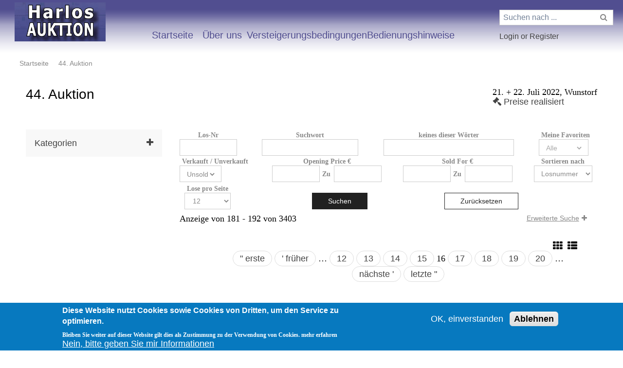

--- FILE ---
content_type: text/html; charset=utf-8
request_url: https://harlos-auktion.de/de/content/44-auktion?page=15
body_size: 12888
content:

<!DOCTYPE html PUBLIC "-//W3C//DTD XHTML+RDFa 1.0//EN"
  "http://www.w3.org/MarkUp/DTD/xhtml-rdfa-1.dtd">
<html xmlns="http://www.w3.org/1999/xhtml" xml:lang="de" version="XHTML+RDFa 1.0" dir="ltr">

<head profile="http://www.w3.org/1999/xhtml/vocab">
  <meta name="viewport" content="width=device-width, initial-scale=1">
  <meta http-equiv="Content-Type" content="text/html; charset=utf-8" />
<meta name="Generator" content="Drupal 7 (http://drupal.org)" />
<link rel="canonical" href="/de/content/44-auktion" />
<link rel="shortlink" href="/de/node/203268" />
<link rel="shortcut icon" href="https://harlos-auktion.de/misc/favicon.ico" type="image/vnd.microsoft.icon" />
  <title>44. Auktion | Peter F. Harlos KG</title>
  <style type="text/css" media="all">
@import url("https://harlos-auktion.de/modules/system/system.base.css?t9j5q8");
</style>
<style type="text/css" media="all">
@import url("https://harlos-auktion.de/modules/field/theme/field.css?t9j5q8");
@import url("https://harlos-auktion.de/modules/node/node.css?t9j5q8");
@import url("https://harlos-auktion.de/profiles/backoffice/modules/contrib/views/css/views.css?t9j5q8");
@import url("https://harlos-auktion.de/profiles/backoffice/modules/contrib/ckeditor/css/ckeditor.css?t9j5q8");
</style>
<style type="text/css" media="all">
@import url("https://harlos-auktion.de/profiles/backoffice/modules/contrib/ctools/css/ctools.css?t9j5q8");
@import url("https://harlos-auktion.de/profiles/backoffice/modules/contrib/panels/css/panels.css?t9j5q8");
@import url("https://harlos-auktion.de/profiles/backoffice/themes/theme_clean/css/photoswipe.min.css?t9j5q8");
@import url("https://harlos-auktion.de/profiles/backoffice/themes/theme_clean/css/default-skin.min.css?t9j5q8");
@import url("https://harlos-auktion.de/profiles/backoffice/modules/contrib/eu_cookie_compliance/css/eu_cookie_compliance.css?t9j5q8");
@import url("https://files.harlos-auktion.de/files/files-local/ctools/css/8695a9d3e23511e74e4cde79b7ae1666.css?t9j5q8");
</style>
<style type="text/css" media="all">
@import url("https://harlos-auktion.de/profiles/backoffice/themes/customers/peterharlos/css/css.css?t9j5q8");
</style>
  <script type="text/javascript" src="https://harlos-auktion.de/profiles/backoffice/modules/contrib/jquery_update/replace/jquery/1.10/jquery.min.js?v=1.10.2"></script>
<script type="text/javascript" src="https://harlos-auktion.de/misc/jquery-extend-3.4.0.js?v=1.10.2"></script>
<script type="text/javascript" src="https://harlos-auktion.de/misc/jquery-html-prefilter-3.5.0-backport.js?v=1.10.2"></script>
<script type="text/javascript" src="https://harlos-auktion.de/misc/jquery.once.js?v=1.2"></script>
<script type="text/javascript" src="https://harlos-auktion.de/misc/drupal.js?t9j5q8"></script>
<script type="text/javascript" src="https://harlos-auktion.de/profiles/backoffice/modules/contrib/eu_cookie_compliance/js/jquery.cookie-1.4.1.min.js?v=1.4.1"></script>
<script type="text/javascript" src="https://harlos-auktion.de/misc/form-single-submit.js?v=7.103"></script>
<script type="text/javascript" src="https://files.harlos-auktion.de/files/files-local/languages/de_DOB_MzB0mN_r1LVCwozbKK1-mkKtrC7C4hSUUSaJQzY.js?t9j5q8"></script>
<script type="text/javascript" src="https://harlos-auktion.de/profiles/backoffice/themes/theme_clean/js/circuit-gallery-zoom.js?t9j5q8"></script>
<script type="text/javascript" src="https://harlos-auktion.de/profiles/backoffice/themes/theme_clean/js/photoswipe-ui-default.min.js?t9j5q8"></script>
<script type="text/javascript" src="https://harlos-auktion.de/profiles/backoffice/modules/contrib/facetapi/facetapi.js?t9j5q8"></script>
<script type="text/javascript" src="https://harlos-auktion.de/profiles/backoffice/themes/theme_clean/js/jquery.waitforimages.js?t9j5q8"></script>
<script type="text/javascript" src="https://harlos-auktion.de/profiles/backoffice/themes/theme_clean/js/jquery.zoom.min.js?t9j5q8"></script>
<script type="text/javascript" src="https://harlos-auktion.de/profiles/backoffice/modules/custom/server_website_pages/js/sale_info.js?t9j5q8"></script>
<script type="text/javascript" src="https://harlos-auktion.de/profiles/backoffice/themes/theme_clean/js/photoswipe.min.js?t9j5q8"></script>
<script type="text/javascript" src="https://harlos-auktion.de/profiles/backoffice/themes/theme_clean/js/collapse/jquery.collapse.js?t9j5q8"></script>
<script type="text/javascript" src="https://harlos-auktion.de/profiles/backoffice/themes/theme_clean/js/collapse/jquery.collapse_cookie_storage.js?t9j5q8"></script>
<script type="text/javascript" src="https://harlos-auktion.de/profiles/backoffice/themes/theme_clean/js/collapse/jquery.collapse_storage.js?t9j5q8"></script>
<script type="text/javascript" src="https://js.pusher.com/3.2/pusher.min.js?t9j5q8"></script>
<script type="text/javascript" src="https://harlos-auktion.de/profiles/backoffice/modules/custom/server_website_pages/js/elm.js?t9j5q8"></script>
<script type="text/javascript" src="https://cdn.circuitauction.com/latest/front-end/Main.js?t9j5q8"></script>
<script type="text/javascript" src="https://cdn.circuitauction.com/stable/user-ui/app-loader.js?t9j5q8"></script>
<script type="text/javascript" src="https://harlos-auktion.de/profiles/backoffice/themes/theme_clean/js/read-more-widget.js?t9j5q8"></script>
<script type="text/javascript" src="https://harlos-auktion.de/profiles/backoffice/themes/theme_clean/js/modernizr-3.6.0.min.js?t9j5q8"></script>
<script type="text/javascript" src="https://harlos-auktion.de/profiles/backoffice/themes/theme_clean/js/theme_clean.js?t9j5q8"></script>
<script type="text/javascript">
<!--//--><![CDATA[//><!--
jQuery.extend(Drupal.settings, {"basePath":"\/","pathPrefix":"de\/","setHasJsCookie":0,"ajaxPageState":{"theme":"peterharlos","theme_token":"_bLL0XTKiS2uXGyXKJ-_OWzyLWEou-SEdWAJd_bTkgo","js":{"0":1,"1":1,"profiles\/backoffice\/modules\/contrib\/eu_cookie_compliance\/js\/eu_cookie_compliance.min.js":1,"profiles\/backoffice\/modules\/contrib\/jquery_update\/replace\/jquery\/1.10\/jquery.min.js":1,"misc\/jquery-extend-3.4.0.js":1,"misc\/jquery-html-prefilter-3.5.0-backport.js":1,"misc\/jquery.once.js":1,"misc\/drupal.js":1,"profiles\/backoffice\/modules\/contrib\/eu_cookie_compliance\/js\/jquery.cookie-1.4.1.min.js":1,"misc\/form-single-submit.js":1,"public:\/\/languages\/de_DOB_MzB0mN_r1LVCwozbKK1-mkKtrC7C4hSUUSaJQzY.js":1,"profiles\/backoffice\/themes\/theme_clean\/js\/circuit-gallery-zoom.js":1,"profiles\/backoffice\/themes\/theme_clean\/js\/photoswipe-ui-default.min.js":1,"profiles\/backoffice\/modules\/contrib\/facetapi\/facetapi.js":1,"profiles\/backoffice\/themes\/theme_clean\/js\/jquery.waitforimages.js":1,"profiles\/backoffice\/themes\/theme_clean\/js\/jquery.zoom.min.js":1,"profiles\/backoffice\/modules\/custom\/server_website_pages\/js\/sale_info.js":1,"profiles\/backoffice\/themes\/theme_clean\/js\/photoswipe.min.js":1,"profiles\/backoffice\/themes\/theme_clean\/js\/collapse\/jquery.collapse.js":1,"profiles\/backoffice\/themes\/theme_clean\/js\/collapse\/jquery.collapse_cookie_storage.js":1,"profiles\/backoffice\/themes\/theme_clean\/js\/collapse\/jquery.collapse_storage.js":1,"https:\/\/js.pusher.com\/3.2\/pusher.min.js":1,"profiles\/backoffice\/modules\/custom\/server_website_pages\/js\/elm.js":1,"https:\/\/cdn.circuitauction.com\/latest\/front-end\/Main.js":1,"https:\/\/cdn.circuitauction.com\/stable\/user-ui\/app-loader.js":1,"profiles\/backoffice\/themes\/theme_clean\/js\/read-more-widget.js":1,"profiles\/backoffice\/themes\/theme_clean\/js\/modernizr-3.6.0.min.js":1,"profiles\/backoffice\/themes\/theme_clean\/js\/theme_clean.js":1},"css":{"modules\/system\/system.base.css":1,"modules\/field\/theme\/field.css":1,"modules\/node\/node.css":1,"profiles\/backoffice\/modules\/contrib\/views\/css\/views.css":1,"profiles\/backoffice\/modules\/contrib\/ckeditor\/css\/ckeditor.css":1,"profiles\/backoffice\/modules\/contrib\/ctools\/css\/ctools.css":1,"profiles\/backoffice\/modules\/contrib\/panels\/css\/panels.css":1,"profiles\/backoffice\/themes\/theme_clean\/css\/photoswipe.min.css":1,"profiles\/backoffice\/themes\/theme_clean\/css\/default-skin.min.css":1,"profiles\/backoffice\/modules\/contrib\/eu_cookie_compliance\/css\/eu_cookie_compliance.css":1,"public:\/\/ctools\/css\/8695a9d3e23511e74e4cde79b7ae1666.css":1,"profiles\/backoffice\/themes\/customers\/peterharlos\/css\/css.css":1}},"urlIsAjaxTrusted":{"\/de\/content\/44-auktion":true},"app_id":"user-block--2","elm":{"backoffice-peter-harlos-live-62af77e1cd2cb6-05855035":{"page":"item_pre_live_sale","language":"de","values":{"itemUuid":"backoffice-peter-harlos-live-62af77e1cd2cb6-05855035"},"saleUuid":"backoffice-peter-harlos-live-62af4d6f4a2572-04184278","itemUuid":"backoffice-peter-harlos-live-62af77e1cd2cb6-05855035","baseHostUrl":"https:\/\/harlos-auktion.de\/de","backendUrl":"https:\/\/live-bids-eu.circuitauction.com","circuitBidUrl":"https:\/\/harlos-auktion.de\/live","currency":"eur","siteShortName":"backoffice-peter-harlos"},"backoffice-peter-harlos-live-62af77e221c961-71012307":{"page":"item_pre_live_sale","language":"de","values":{"itemUuid":"backoffice-peter-harlos-live-62af77e221c961-71012307"},"saleUuid":"backoffice-peter-harlos-live-62af4d6f4a2572-04184278","itemUuid":"backoffice-peter-harlos-live-62af77e221c961-71012307","baseHostUrl":"https:\/\/harlos-auktion.de\/de","backendUrl":"https:\/\/live-bids-eu.circuitauction.com","circuitBidUrl":"https:\/\/harlos-auktion.de\/live","currency":"eur","siteShortName":"backoffice-peter-harlos"},"backoffice-peter-harlos-live-62af77e26cf8c5-18083607":{"page":"item_pre_live_sale","language":"de","values":{"itemUuid":"backoffice-peter-harlos-live-62af77e26cf8c5-18083607"},"saleUuid":"backoffice-peter-harlos-live-62af4d6f4a2572-04184278","itemUuid":"backoffice-peter-harlos-live-62af77e26cf8c5-18083607","baseHostUrl":"https:\/\/harlos-auktion.de\/de","backendUrl":"https:\/\/live-bids-eu.circuitauction.com","circuitBidUrl":"https:\/\/harlos-auktion.de\/live","currency":"eur","siteShortName":"backoffice-peter-harlos"},"backoffice-peter-harlos-live-62af77e2bc7f82-29312744":{"page":"item_pre_live_sale","language":"de","values":{"itemUuid":"backoffice-peter-harlos-live-62af77e2bc7f82-29312744"},"saleUuid":"backoffice-peter-harlos-live-62af4d6f4a2572-04184278","itemUuid":"backoffice-peter-harlos-live-62af77e2bc7f82-29312744","baseHostUrl":"https:\/\/harlos-auktion.de\/de","backendUrl":"https:\/\/live-bids-eu.circuitauction.com","circuitBidUrl":"https:\/\/harlos-auktion.de\/live","currency":"eur","siteShortName":"backoffice-peter-harlos"},"backoffice-peter-harlos-live-62af77e31f8f17-29087775":{"page":"item_pre_live_sale","language":"de","values":{"itemUuid":"backoffice-peter-harlos-live-62af77e31f8f17-29087775"},"saleUuid":"backoffice-peter-harlos-live-62af4d6f4a2572-04184278","itemUuid":"backoffice-peter-harlos-live-62af77e31f8f17-29087775","baseHostUrl":"https:\/\/harlos-auktion.de\/de","backendUrl":"https:\/\/live-bids-eu.circuitauction.com","circuitBidUrl":"https:\/\/harlos-auktion.de\/live","currency":"eur","siteShortName":"backoffice-peter-harlos"},"backoffice-peter-harlos-live-62af77e36bf213-99075110":{"page":"item_pre_live_sale","language":"de","values":{"itemUuid":"backoffice-peter-harlos-live-62af77e36bf213-99075110"},"saleUuid":"backoffice-peter-harlos-live-62af4d6f4a2572-04184278","itemUuid":"backoffice-peter-harlos-live-62af77e36bf213-99075110","baseHostUrl":"https:\/\/harlos-auktion.de\/de","backendUrl":"https:\/\/live-bids-eu.circuitauction.com","circuitBidUrl":"https:\/\/harlos-auktion.de\/live","currency":"eur","siteShortName":"backoffice-peter-harlos"},"backoffice-peter-harlos-live-62af77e3c03fb8-73713816":{"page":"item_pre_live_sale","language":"de","values":{"itemUuid":"backoffice-peter-harlos-live-62af77e3c03fb8-73713816"},"saleUuid":"backoffice-peter-harlos-live-62af4d6f4a2572-04184278","itemUuid":"backoffice-peter-harlos-live-62af77e3c03fb8-73713816","baseHostUrl":"https:\/\/harlos-auktion.de\/de","backendUrl":"https:\/\/live-bids-eu.circuitauction.com","circuitBidUrl":"https:\/\/harlos-auktion.de\/live","currency":"eur","siteShortName":"backoffice-peter-harlos"},"backoffice-peter-harlos-live-62af77e41c9fb3-11409111":{"page":"item_pre_live_sale","language":"de","values":{"itemUuid":"backoffice-peter-harlos-live-62af77e41c9fb3-11409111"},"saleUuid":"backoffice-peter-harlos-live-62af4d6f4a2572-04184278","itemUuid":"backoffice-peter-harlos-live-62af77e41c9fb3-11409111","baseHostUrl":"https:\/\/harlos-auktion.de\/de","backendUrl":"https:\/\/live-bids-eu.circuitauction.com","circuitBidUrl":"https:\/\/harlos-auktion.de\/live","currency":"eur","siteShortName":"backoffice-peter-harlos"},"backoffice-peter-harlos-live-62af77e4690f52-60760200":{"page":"item_pre_live_sale","language":"de","values":{"itemUuid":"backoffice-peter-harlos-live-62af77e4690f52-60760200"},"saleUuid":"backoffice-peter-harlos-live-62af4d6f4a2572-04184278","itemUuid":"backoffice-peter-harlos-live-62af77e4690f52-60760200","baseHostUrl":"https:\/\/harlos-auktion.de\/de","backendUrl":"https:\/\/live-bids-eu.circuitauction.com","circuitBidUrl":"https:\/\/harlos-auktion.de\/live","currency":"eur","siteShortName":"backoffice-peter-harlos"},"backoffice-peter-harlos-live-62af77e4c4d906-52472332":{"page":"item_pre_live_sale","language":"de","values":{"itemUuid":"backoffice-peter-harlos-live-62af77e4c4d906-52472332"},"saleUuid":"backoffice-peter-harlos-live-62af4d6f4a2572-04184278","itemUuid":"backoffice-peter-harlos-live-62af77e4c4d906-52472332","baseHostUrl":"https:\/\/harlos-auktion.de\/de","backendUrl":"https:\/\/live-bids-eu.circuitauction.com","circuitBidUrl":"https:\/\/harlos-auktion.de\/live","currency":"eur","siteShortName":"backoffice-peter-harlos"},"backoffice-peter-harlos-live-62af77e51f88f6-76675943":{"page":"item_pre_live_sale","language":"de","values":{"itemUuid":"backoffice-peter-harlos-live-62af77e51f88f6-76675943"},"saleUuid":"backoffice-peter-harlos-live-62af4d6f4a2572-04184278","itemUuid":"backoffice-peter-harlos-live-62af77e51f88f6-76675943","baseHostUrl":"https:\/\/harlos-auktion.de\/de","backendUrl":"https:\/\/live-bids-eu.circuitauction.com","circuitBidUrl":"https:\/\/harlos-auktion.de\/live","currency":"eur","siteShortName":"backoffice-peter-harlos"},"backoffice-peter-harlos-live-62af77e56eb973-52931773":{"page":"item_pre_live_sale","language":"de","values":{"itemUuid":"backoffice-peter-harlos-live-62af77e56eb973-52931773"},"saleUuid":"backoffice-peter-harlos-live-62af4d6f4a2572-04184278","itemUuid":"backoffice-peter-harlos-live-62af77e56eb973-52931773","baseHostUrl":"https:\/\/harlos-auktion.de\/de","backendUrl":"https:\/\/live-bids-eu.circuitauction.com","circuitBidUrl":"https:\/\/harlos-auktion.de\/live","currency":"eur","siteShortName":"backoffice-peter-harlos"},"widget-manager":{"page":"widget_manager","language":"de","values":{"pusher":{"key":"67608a61bc1954f76bf1","cluster":"eu"}},"saleUuid":"backoffice-peter-harlos-live-62af4d6f4a2572-04184278","itemUuid":null,"baseHostUrl":"https:\/\/harlos-auktion.de\/de","backendUrl":"https:\/\/live-bids-eu.circuitauction.com","circuitBidUrl":"https:\/\/harlos-auktion.de\/live","currency":"eur","siteShortName":"backoffice-peter-harlos"}},"facetapi":{"facets":[{"limit":"30","id":"facetapi-facet-search-apinode-search-index-translated-block-field-category","searcher":"search_api@node_search_index_translated","realmName":"block","facetName":"field_category","queryType":null,"widget":"facetapi_server_website_pages_links","showMoreText":"zeige mehr","showFewerText":"zeige weniger"}]},"eu_cookie_compliance":{"cookie_policy_version":"1.0.0","popup_enabled":1,"popup_agreed_enabled":0,"popup_hide_agreed":0,"popup_clicking_confirmation":false,"popup_scrolling_confirmation":false,"popup_html_info":"\u003Cdiv class=\u0022eu-cookie-compliance-banner eu-cookie-compliance-banner-info eu-cookie-compliance-banner--opt-in\u0022\u003E\n  \u003Cdiv class=\u0022popup-content info\u0022\u003E\n        \u003Cdiv id=\u0022popup-text\u0022\u003E\n      \u003Ch2\u003EDiese Website nutzt Cookies sowie Cookies von Dritten, um den Service zu optimieren.\u003C\/h2\u003E\n\u003Cp\u003EBleiben Sie weiter auf dieser Website gilt dies als Zustimmung zu der Verwendung von Cookies. mehr erfahren\u003C\/p\u003E\n              \u003Cbutton type=\u0022button\u0022 class=\u0022find-more-button eu-cookie-compliance-more-button\u0022\u003ENein, bitte geben Sie mir Informationen\u003C\/button\u003E\n          \u003C\/div\u003E\n    \n    \u003Cdiv id=\u0022popup-buttons\u0022 class=\u0022\u0022\u003E\n            \u003Cbutton type=\u0022button\u0022 class=\u0022agree-button eu-cookie-compliance-secondary-button\u0022\u003EOK, einverstanden\u003C\/button\u003E\n              \u003Cbutton type=\u0022button\u0022 class=\u0022decline-button eu-cookie-compliance-default-button\u0022 \u003EAblehnen\u003C\/button\u003E\n          \u003C\/div\u003E\n  \u003C\/div\u003E\n\u003C\/div\u003E","use_mobile_message":false,"mobile_popup_html_info":"\u003Cdiv class=\u0022eu-cookie-compliance-banner eu-cookie-compliance-banner-info eu-cookie-compliance-banner--opt-in\u0022\u003E\n  \u003Cdiv class=\u0022popup-content info\u0022\u003E\n        \u003Cdiv id=\u0022popup-text\u0022\u003E\n      \u003Ch2\u003EWe use cookies on this site to enhance your user experience\u003C\/h2\u003E\n\u003Cp\u003EBy tapping the Accept button, you agree to us doing so.\u003C\/p\u003E\n              \u003Cbutton type=\u0022button\u0022 class=\u0022find-more-button eu-cookie-compliance-more-button\u0022\u003ENein, bitte geben Sie mir Informationen\u003C\/button\u003E\n          \u003C\/div\u003E\n    \n    \u003Cdiv id=\u0022popup-buttons\u0022 class=\u0022\u0022\u003E\n            \u003Cbutton type=\u0022button\u0022 class=\u0022agree-button eu-cookie-compliance-secondary-button\u0022\u003EOK, einverstanden\u003C\/button\u003E\n              \u003Cbutton type=\u0022button\u0022 class=\u0022decline-button eu-cookie-compliance-default-button\u0022 \u003EAblehnen\u003C\/button\u003E\n          \u003C\/div\u003E\n  \u003C\/div\u003E\n\u003C\/div\u003E\n","mobile_breakpoint":"768","popup_html_agreed":"\u003Cdiv\u003E\n  \u003Cdiv class=\u0022popup-content agreed\u0022\u003E\n    \u003Cdiv id=\u0022popup-text\u0022\u003E\n      \u003Ch2\u003EThank you for accepting cookies\u003C\/h2\u003E\n\u003Cp\u003EYou can now hide this message or find out more about cookies.\u003C\/p\u003E\n    \u003C\/div\u003E\n    \u003Cdiv id=\u0022popup-buttons\u0022\u003E\n      \u003Cbutton type=\u0022button\u0022 class=\u0022hide-popup-button eu-cookie-compliance-hide-button\u0022\u003EHide\u003C\/button\u003E\n              \u003Cbutton type=\u0022button\u0022 class=\u0022find-more-button eu-cookie-compliance-more-button-thank-you\u0022 \u003EMore info\u003C\/button\u003E\n          \u003C\/div\u003E\n  \u003C\/div\u003E\n\u003C\/div\u003E","popup_use_bare_css":false,"popup_height":"auto","popup_width":"100%","popup_delay":1000,"popup_link":"\/de\/content\/datenschutzerklaerung","popup_link_new_window":1,"popup_position":null,"fixed_top_position":1,"popup_language":"de","store_consent":false,"better_support_for_screen_readers":0,"reload_page":0,"domain":"","domain_all_sites":0,"popup_eu_only_js":0,"cookie_lifetime":"100","cookie_session":false,"disagree_do_not_show_popup":0,"method":"opt_in","allowed_cookies":"","withdraw_markup":"\u003Cbutton type=\u0022button\u0022 class=\u0022eu-cookie-withdraw-tab\u0022\u003EPrivacy settings\u003C\/button\u003E\n\u003Cdiv class=\u0022eu-cookie-withdraw-banner\u0022\u003E\n  \u003Cdiv class=\u0022popup-content info\u0022\u003E\n    \u003Cdiv id=\u0022popup-text\u0022\u003E\n      \u003Ch2\u003EWe use cookies on this site to enhance your user experience\u003C\/h2\u003E\n\u003Cp\u003EYou have given your consent for us to set cookies.\u003C\/p\u003E\n    \u003C\/div\u003E\n    \u003Cdiv id=\u0022popup-buttons\u0022\u003E\n      \u003Cbutton type=\u0022button\u0022 class=\u0022eu-cookie-withdraw-button\u0022\u003EWithdraw consent\u003C\/button\u003E\n    \u003C\/div\u003E\n  \u003C\/div\u003E\n\u003C\/div\u003E\n","withdraw_enabled":false,"withdraw_button_on_info_popup":0,"cookie_categories":[],"cookie_categories_details":[],"enable_save_preferences_button":1,"cookie_name":"","cookie_value_disagreed":"0","cookie_value_agreed_show_thank_you":"1","cookie_value_agreed":"2","containing_element":"body","automatic_cookies_removal":1,"close_button_action":"close_banner"}});
//--><!]]>
</script>
  <meta name="google" content="notranslate" />
  <script src="https://cdnjs.cloudflare.com/ajax/libs/jquery-cookie/1.4.1/jquery.cookie.min.js"></script>

  <!--  Favicon generated via https://www.favicon-generator.org/-->
  <link rel="apple-touch-icon" sizes="57x57" href="/profiles/backoffice/themes/theme_clean/apple-icon/apple-icon-57x57.png">
  <link rel="apple-touch-icon" sizes="60x60" href="/profiles/backoffice/themes/theme_clean/apple-icon/apple-icon-60x60.png">
  <link rel="apple-touch-icon" sizes="72x72" href="/profiles/backoffice/themes/theme_clean/apple-icon/apple-icon-72x72.png">
  <link rel="apple-touch-icon" sizes="76x76" href="/profiles/backoffice/themes/theme_clean/apple-icon/apple-icon-76x76.png">
  <link rel="apple-touch-icon" sizes="114x114" href="/profiles/backoffice/themes/theme_clean/apple-icon/apple-icon-114x114.png">
  <link rel="apple-touch-icon" sizes="120x120" href="/profiles/backoffice/themes/theme_clean/apple-icon/apple-icon-120x120.png">
  <link rel="apple-touch-icon" sizes="144x144" href="/profiles/backoffice/themes/theme_clean/apple-icon/apple-icon-144x144.png">
  <link rel="apple-touch-icon" sizes="152x152" href="/profiles/backoffice/themes/theme_clean/apple-icon/apple-icon-152x152.png">
  <link rel="apple-touch-icon" sizes="180x180" href="/profiles/backoffice/themes/theme_clean/apple-icon/apple-icon-180x180.png">
  <link rel="icon" type="image/png" sizes="192x192"  href="/profiles/backoffice/themes/theme_clean/apple-icon/android-icon-192x192.png">
  <link rel="manifest" href="/profiles/backoffice/themes/theme_clean/apple-icon/manifest.json">
  <meta name="msapplication-TileColor" content="#ffffff">
  <meta name="msapplication-TileImage" content="profiles/backoffice/themes/theme_clean/apple-icon/ms-icon-144x144.png">
  <meta name="theme-color" content="#ffffff">
<!--PostHog -->
  <script>
    !function(t,e){var o,n,p,r;e.__SV||(window.posthog && window.posthog.__loaded)||(window.posthog=e,e._i=[],e.init=function(i,s,a){function g(t,e){var o=e.split(".");2==o.length&&(t=t[o[0]],e=o[1]),t[e]=function(){t.push([e].concat(Array.prototype.slice.call(arguments,0)))}}(p=t.createElement("script")).type="text/javascript",p.crossOrigin="anonymous",p.async=!0,p.src=s.api_host.replace(".i.posthog.com","-assets.i.posthog.com")+"/static/array.js",(r=t.getElementsByTagName("script")[0]).parentNode.insertBefore(p,r);var u=e;for(void 0!==a?u=e[a]=[]:a="posthog",u.people=u.people||[],u.toString=function(t){var e="posthog";return"posthog"!==a&&(e+="."+a),t||(e+=" (stub)"),e},u.people.toString=function(){return u.toString(1)+".people (stub)"},o="init Rr Mr fi Or Ar ci Tr Cr capture Mi calculateEventProperties Lr register register_once register_for_session unregister unregister_for_session Hr getFeatureFlag getFeatureFlagPayload isFeatureEnabled reloadFeatureFlags updateEarlyAccessFeatureEnrollment getEarlyAccessFeatures on onFeatureFlags onSurveysLoaded onSessionId getSurveys getActiveMatchingSurveys renderSurvey displaySurvey canRenderSurvey canRenderSurveyAsync identify setPersonProperties group resetGroups setPersonPropertiesForFlags resetPersonPropertiesForFlags setGroupPropertiesForFlags resetGroupPropertiesForFlags reset get_distinct_id getGroups get_session_id get_session_replay_url alias set_config startSessionRecording stopSessionRecording sessionRecordingStarted captureException loadToolbar get_property getSessionProperty Ur jr createPersonProfile zr kr Br opt_in_capturing opt_out_capturing has_opted_in_capturing has_opted_out_capturing get_explicit_consent_status is_capturing clear_opt_in_out_capturing Dr debug M Nr getPageViewId captureTraceFeedback captureTraceMetric $r".split(" "),n=0;n<o.length;n++)g(u,o[n]);e._i.push([i,s,a])},e.__SV=1)}(document,window.posthog||[]);
    posthog.init('phc_DcDNPc9nLH3qhZLIUYqy56iGWFbvVZvdPvdBhJF2A2y', {
      api_host: 'https://us.i.posthog.com',
      defaults: '2025-05-24',
      person_profiles: 'identified_only', // or 'always' to create profiles for anonymous users as well
    })
  </script>

</head>
<body class="html not-front not-logged-in no-sidebars page-node page-node- page-node-203268 node-type-sale i18n-de" >
  <div id="skip-link">
    <a href="#main" class="element-invisible element-focusable">Direkt zum Inhalt</a>
  </div>
    <header>
  
        <div class="tabs">
              </div>
  
    <div class="navbar">
        <div class="logo-and-mobile-links">
            <div class="logo">
              <a href="/de"><img src="https://harlos-auktion.de/profiles/backoffice/themes/customers/peterharlos/img/logo.jpg" alt="Peter F. Harlos KG logo" title="" /></a>            </div>
            <div class="search-toggle">
                <i class="fa fa-search" aria-hidden="true"></i>
            </div>
            <div class="navbar-link navbar-toggle">
                <i class="fa fa-user" aria-hidden="true" style="padding-right:5px;"></i>
                <i class="fa fa-bars" aria-hidden="true"></i>
            </div>
        </div>
        <nav class="navbar-items main-menu">
            
      <ul class="dropdown">
      <li><a href="/de">Startseite</a></li>
      <ul class="dropdown-content">
             </ul>
    </ul>
      <ul class="dropdown">
      <li><a href="/de/content/%C3%BCber-uns">Über uns</a></li>
      <ul class="dropdown-content">
             </ul>
    </ul>
      <ul class="dropdown">
      <li><a href="/de/content/versteigerungsbedingungen-0">Versteigerungsbedingungen</a></li>
      <ul class="dropdown-content">
             </ul>
    </ul>
      <ul class="dropdown">
      <li><a href="/de/content/bedienungshinweise">Bedienungshinweise</a></li>
      <ul class="dropdown-content">
             </ul>
    </ul>
            </nav>
        <nav class="navbar-items navbar-items-right">
            <div class="row">
                <!-- search-bar -->
                <div class="search-block">
                    <form action="/de/search" role="search">
                        <input name="text" type="search" alt="Suchen" placeholder="Suchen nach ...">
                        <button type="submit" class="search"><i class="fa fa-search" aria-hidden="true" title="Suchen"></i></button>
                    </form>
                </div>
            </div>

            <div class="row user-link">
                              <div class="navbar-link user">
                    <!-- registration / login --->
                    <div class="register-login">
                      <div id="user-block"></div>                    </div>
                </div>
              
                
            </div>
        </nav>
    </div>
    <div class="mobile-search-block">
        <form action="/de/search" role="search">
            <input name="text" type="search" placeholder="Suchen nach ...">
            <button type="submit" class="search"><i class="fa fa-search" aria-hidden="true"></i></button>
        </form>
    </div>
</header>


<main class="main">

  
  
        <nav class="breadcrumb" aria-label="breadcrumb" role="navigation">
        <div class="item-list"><ul><li class="first"><a href="/de">Startseite</a></li>
<li class="last"><a href="/de/content/44-auktion?page=15" class="active">44. Auktion</a></li>
</ul></div>      </nav>
  
  
  
        <div class="container ">
            
<div class="sale">

    <div class="sale-info">
      <div class="panel-pane pane-sale-info"  >
  
      
  
  <div class="pane-content">
    <div class="sale-info">
    <div class="sale-header">

      
        <div class="sale-titles">
            <h3>44. Auktion</h3>

                    </div>
        <div class="sale-date-and-location">
          <div class="sale-date-and-location-text">
            21. + 22. Juli 2022, Wunstorf          </div>


                    
                      <div class="prices-realized">
                <a href="/de/prices-realized/203268">
                  <i class="fa fa-gavel" aria-hidden="true"></i>
                  Preise realisiert                </a>
            </div>
          
          


        </div>
    </div>

    

</div>
  </div>

  
  </div>
    </div>

    <div class="facets">
      

<div class="collapsible-facet" id="facetapi-KFH2fbyj0OinZsXev19cHJ9CmJAFrzXJ" data-collapse="persist">
        
        <button class="collapsible-toggle">Kategorien            <i class="fa fa-plus"></i>
            <i class="fa fa-minus"></i>
        </button>

        
    
    <div class="item-list"><ul class="facetapi-facetapi-server-website-pages-links facetapi-facet-field-category" id="facetapi-facet-search-apinode-search-index-translated-block-field-category"><li class="leaf first"><a href="/de/content/44-auktion?f%5B0%5D=field_category%3A87" class="facetapi-inactive active" rel="nofollow" id="facetapi-link">Lots und Sammlungen (60)<span class="element-invisible"> Apply Lots und Sammlungen filter </span></a></li>
<li class="leaf"><a href="/de/content/44-auktion?f%5B0%5D=field_category%3A88" class="facetapi-inactive active" rel="nofollow" id="facetapi-link--2">Ansichtskarten (63)<span class="element-invisible"> Apply Ansichtskarten filter </span></a></li>
<li class="collapsed"><a href="/de/content/44-auktion?f%5B0%5D=field_category%3A89" class="facetapi-inactive active" rel="nofollow" id="facetapi-link--3">Altdeutschland (182)<span class="element-invisible"> Apply Altdeutschland filter </span></a></li>
<li class="collapsed"><a href="/de/content/44-auktion?f%5B0%5D=field_category%3A109" class="facetapi-inactive active" rel="nofollow" id="facetapi-link--4">Deutsches Reich ab 1872 (651)<span class="element-invisible"> Apply Deutsches Reich ab 1872 filter </span></a></li>
<li class="collapsed"><a href="/de/content/44-auktion?f%5B0%5D=field_category%3A137" class="facetapi-inactive active" rel="nofollow" id="facetapi-link--5">Flug- und Zeppelinpost (83)<span class="element-invisible"> Apply Flug- und Zeppelinpost filter </span></a></li>
<li class="collapsed"><a href="/de/content/44-auktion?f%5B0%5D=field_category%3A142" class="facetapi-inactive active" rel="nofollow" id="facetapi-link--6">Auslandspostämter und Kolonien (165)<span class="element-invisible"> Apply Auslandspostämter und Kolonien filter </span></a></li>
<li class="collapsed"><a href="/de/content/44-auktion?f%5B0%5D=field_category%3A161" class="facetapi-inactive active" rel="nofollow" id="facetapi-link--7">Seepost und Marine-Schiffspost (66)<span class="element-invisible"> Apply Seepost und Marine-Schiffspost filter </span></a></li>
<li class="leaf"><a href="/de/content/44-auktion?f%5B0%5D=field_category%3A164" class="facetapi-inactive active" rel="nofollow" id="facetapi-link--8">Abstimmungsgebiete (37)<span class="element-invisible"> Apply Abstimmungsgebiete filter </span></a></li>
<li class="leaf"><a href="/de/content/44-auktion?f%5B0%5D=field_category%3A171" class="facetapi-inactive active" rel="nofollow" id="facetapi-link--9">Danzig (27)<span class="element-invisible"> Apply Danzig filter </span></a></li>
<li class="leaf"><a href="/de/content/44-auktion?f%5B0%5D=field_category%3A173" class="facetapi-inactive active" rel="nofollow" id="facetapi-link--10">Memel (71)<span class="element-invisible"> Apply Memel filter </span></a></li>
<li class="collapsed"><a href="/de/content/44-auktion?f%5B0%5D=field_category%3A175" class="facetapi-inactive active" rel="nofollow" id="facetapi-link--11">Besetzung 1. Weltkrieg (92)<span class="element-invisible"> Apply Besetzung 1. Weltkrieg filter </span></a></li>
<li class="leaf"><a href="/de/content/44-auktion?f%5B0%5D=field_category%3A182" class="facetapi-inactive active" rel="nofollow" id="facetapi-link--12">Feldpost 1. Weltkrieg (89)<span class="element-invisible"> Apply Feldpost 1. Weltkrieg filter </span></a></li>
<li class="collapsed"><a href="/de/content/44-auktion?f%5B0%5D=field_category%3A184" class="facetapi-inactive active" rel="nofollow" id="facetapi-link--13">Besetzung 2. Weltkrieg (105)<span class="element-invisible"> Apply Besetzung 2. Weltkrieg filter </span></a></li>
<li class="leaf"><a href="/de/content/44-auktion?f%5B0%5D=field_category%3A205" class="facetapi-inactive active" rel="nofollow" id="facetapi-link--14">Feldpost 2. Weltkrieg (42)<span class="element-invisible"> Apply Feldpost 2. Weltkrieg filter </span></a></li>
<li class="leaf"><a href="/de/content/44-auktion?f%5B0%5D=field_category%3A206" class="facetapi-inactive active" rel="nofollow" id="facetapi-link--15">KZ- und Gefängnispost (51)<span class="element-invisible"> Apply KZ- und Gefängnispost filter </span></a></li>
<li class="leaf"><a href="/de/content/44-auktion?f%5B0%5D=field_category%3A207" class="facetapi-inactive active" rel="nofollow" id="facetapi-link--16">Kriegsgefangenenpost (32)<span class="element-invisible"> Apply Kriegsgefangenenpost filter </span></a></li>
<li class="leaf"><a href="/de/content/44-auktion?f%5B0%5D=field_category%3A208" class="facetapi-inactive active" rel="nofollow" id="facetapi-link--17">Zensurpost (136)<span class="element-invisible"> Apply Zensurpost filter </span></a></li>
<li class="leaf"><a href="/de/content/44-auktion?f%5B0%5D=field_category%3A211" class="facetapi-inactive active" rel="nofollow" id="facetapi-link--18">Sowjetische Zone und DDR (145)<span class="element-invisible"> Apply Sowjetische Zone und DDR filter </span></a></li>
<li class="collapsed"><a href="/de/content/44-auktion?f%5B0%5D=field_category%3A226" class="facetapi-inactive active" rel="nofollow" id="facetapi-link--19">Berlin (169)<span class="element-invisible"> Apply Berlin filter </span></a></li>
<li class="leaf"><a href="/de/content/44-auktion?f%5B0%5D=field_category%3A231" class="facetapi-inactive active" rel="nofollow" id="facetapi-link--20">Französische Zone (77)<span class="element-invisible"> Apply Französische Zone filter </span></a></li>
<li class="collapsed"><a href="/de/content/44-auktion?f%5B0%5D=field_category%3A240" class="facetapi-inactive active" rel="nofollow" id="facetapi-link--21">Amerikanische und Britische Zone (246)<span class="element-invisible"> Apply Amerikanische und Britische Zone filter </span></a></li>
<li class="leaf"><a href="/de/content/44-auktion?f%5B0%5D=field_category%3A258" class="facetapi-inactive active" rel="nofollow" id="facetapi-link--22">Bundesrepublik Deutschland (35)<span class="element-invisible"> Apply Bundesrepublik Deutschland filter </span></a></li>
<li class="collapsed"><a href="/de/content/44-auktion?f%5B0%5D=field_category%3A260" class="facetapi-inactive active" rel="nofollow" id="facetapi-link--23">Europa (500)<span class="element-invisible"> Apply Europa filter </span></a></li>
<li class="collapsed last"><a href="/de/content/44-auktion?f%5B0%5D=field_category%3A300" class="facetapi-inactive active" rel="nofollow" id="facetapi-link--24">Übersee (231)<span class="element-invisible"> Apply Übersee filter </span></a></li>
</ul></div>
    
    
</div>
    </div>

    <div class="sale-items">
      <div class="panel-pane pane-block pane-views-exp-sales-search-panel-pane-2"  >
  
      
  
  <div class="pane-content">
    <form action="/de/content/44-auktion" method="get" id="views-exposed-form-sales-search-panel-pane-2" accept-charset="UTF-8"><div><div class="views-exposed-form">
  <div class="views-exposed-widgets clearfix">
          <div id="edit-field-lot-number-wrapper" class="views-exposed-widget views-widget-filter-field_lot_number">
                  <label for="edit-field-lot-number">
            Los-Nr          </label>
                        <div class="views-widget">
          <div class="form-item form-type-textfield form-item-field-lot-number">
 <input type="number" min="1" id="edit-field-lot-number" name="field_lot_number" value="" size="30" maxlength="128" class="form-text" />
</div>
        </div>
              </div>
          <div id="edit-search-api-views-fulltext-1-wrapper" class="views-exposed-widget views-widget-filter-search_api_views_fulltext_1">
                  <label for="edit-search-api-views-fulltext-1">
            Suchwort          </label>
                        <div class="views-widget">
          <div class="form-item form-type-textfield form-item-search-api-views-fulltext-1">
 <input type="text" id="edit-search-api-views-fulltext-1" name="search_api_views_fulltext_1" value="" size="30" maxlength="128" class="form-text" />
</div>
        </div>
              </div>
          <div id="edit-search-api-views-fulltext-2-wrapper" class="views-exposed-widget views-widget-filter-search_api_views_fulltext_2">
                  <label for="edit-search-api-views-fulltext-2">
            keines dieser Wörter          </label>
                        <div class="views-widget">
          <div class="form-item form-type-textfield form-item-search-api-views-fulltext-2">
 <input type="text" id="edit-search-api-views-fulltext-2" name="search_api_views_fulltext_2" value="" size="30" maxlength="128" class="form-text" />
</div>
        </div>
              </div>
          <div id="edit-my-favorites-wrapper" class="views-exposed-widget views-widget-filter-my_favorites">
                  <label for="edit-my-favorites">
            Meine Favoriten          </label>
                        <div class="views-widget">
          <div class="form-item form-type-select form-item-my-favorites">
 <select id="edit-my-favorites" name="my_favorites" class="form-select required"><option value="0">Alle</option><option value="1">Favoriten</option></select>
</div>
        </div>
              </div>
          <div id="edit-field-sold-status-wrapper" class="views-exposed-widget views-widget-filter-field_sold_status">
                  <label for="edit-field-sold-status">
            Verkauft / Unverkauft          </label>
                        <div class="views-widget">
          <div class="form-item form-type-select form-item-field-sold-status">
 <select id="edit-field-sold-status" name="field_sold_status" class="form-select"><option value="All">- Alle -</option><option value="sold" selected="selected">Sold</option><option value="unsold" selected="selected">Unsold</option></select>
</div>
        </div>
              </div>
          <div id="edit-field-opening-price-wrapper" class="views-exposed-widget views-widget-filter-field_opening_price">
                  <label for="edit-field-opening-price">
            Opening Price €          </label>
                        <div class="views-widget">
          <div class="form-item form-type-textfield form-item-field-opening-price-min">
  <input type="text" id="edit-field-opening-price-min" name="field_opening_price[min]" value="" size="30" maxlength="128" class="form-text" />
</div>
<div class="form-item form-type-textfield form-item-field-opening-price-max">
  <label for="edit-field-opening-price-max">Zu </label>
 <input type="text" id="edit-field-opening-price-max" name="field_opening_price[max]" value="" size="30" maxlength="128" class="form-text" />
</div>
        </div>
              </div>
          <div id="edit-field-sold-for-amount-wrapper" class="views-exposed-widget views-widget-filter-field_sold_for_amount">
                  <label for="edit-field-sold-for-amount">
            Sold For €          </label>
                        <div class="views-widget">
          <div class="form-item form-type-textfield form-item-field-sold-for-amount-min">
  <input type="text" id="edit-field-sold-for-amount-min" name="field_sold_for_amount[min]" value="" size="30" maxlength="128" class="form-text" />
</div>
<div class="form-item form-type-textfield form-item-field-sold-for-amount-max">
  <label for="edit-field-sold-for-amount-max">Zu </label>
 <input type="text" id="edit-field-sold-for-amount-max" name="field_sold_for_amount[max]" value="" size="30" maxlength="128" class="form-text" />
</div>
        </div>
              </div>
              <div class="views-exposed-widget views-widget-sort-by">
        <div class="form-item form-type-select form-item-sort-by">
  <label for="edit-sort-by">Sortieren nach </label>
 <select id="edit-sort-by" name="sort_by" class="form-select"><option value="field_lot_number" selected="selected">Losnummer</option><option value="field_opening_price_1">Startpreis: Hoch nach Tief</option><option value="field_opening_price">Startpreis: Niedrig bis hoch</option><option value="field_sold_for_amount_1">Verkauft für: Hoch bis niedrig</option><option value="field_sold_for_amount">Verkauft für: Niedrig bis Hoch</option></select>
</div>
      </div>
      <div class="views-exposed-widget views-widget-sort-order">
              </div>
              <div class="views-exposed-widget views-widget-per-page">
        <div class="form-item form-type-select form-item-items-per-page">
  <label for="edit-items-per-page">Lose pro Seite </label>
 <select id="edit-items-per-page" name="items_per_page" class="form-select"><option value="12" selected="selected">12</option><option value="24">24</option><option value="36">36</option><option value="48">48</option><option value="60">60</option></select>
</div>
      </div>
            <div class="views-exposed-widget views-submit-button">
      <input type="submit" id="edit-submit-sales-search" value="Suchen" class="form-submit" />    </div>
          <div class="views-exposed-widget views-reset-button">
        <input type="submit" id="edit-reset" name="op" value="Zurücksetzen" class="form-submit" />      </div>
      </div>
</div>
</div></form>  </div>

  
  </div>
<div class="panel-separator"></div><div class="panel-pane pane-search-filters-toggle"  >
  
      
  
  <div class="pane-content">
    <button class="search-toggle">Erweiterte Suche<i class="fa fa-plus"></i><i class="fa fa-minus"></i></button>  </div>

  
  </div>
<div class="panel-separator"></div><div class="panel-pane pane-views-panes pane-sales-search-panel-pane-2"  >
  
      
  
  <div class="pane-content">
    
<div class="view view-sales-search view-id-sales_search view-display-id-panel_pane_2 view-dom-id-d2ff889636cb4d57c2af49fafc887d8d">
              <div class="view-header">
        Anzeige von 181 - 192 von 3403      </div>
  
  

      <div class="sale-nav-top">
          <div class="display-toggle">
              <i class="fa fa-th"></i>
              <i class="fa fa-th-list"></i>
          </div>

                  <h2 class="element-invisible">Seiten</h2><div class="item-list"><ul class="pager"><li class="pager-first first"><a title="Zur ersten Seite" href="/de/content/44-auktion">&quot; erste</a></li>
<li class="pager-previous"><a title="Zur vorherigen Seite" href="/de/content/44-auktion?page=14">&#039; früher</a></li>
<li class="pager-ellipsis">…</li>
<li class="pager-item"><a title="Gehe zu Seite 12" href="/de/content/44-auktion?page=11">12</a></li>
<li class="pager-item"><a title="Gehe zu Seite 13" href="/de/content/44-auktion?page=12">13</a></li>
<li class="pager-item"><a title="Gehe zu Seite 14" href="/de/content/44-auktion?page=13">14</a></li>
<li class="pager-item"><a title="Gehe zu Seite 15" href="/de/content/44-auktion?page=14">15</a></li>
<li class="pager-current">16</li>
<li class="pager-item"><a title="Gehe zu Seite 17" href="/de/content/44-auktion?page=16">17</a></li>
<li class="pager-item"><a title="Gehe zu Seite 18" href="/de/content/44-auktion?page=17">18</a></li>
<li class="pager-item"><a title="Gehe zu Seite 19" href="/de/content/44-auktion?page=18">19</a></li>
<li class="pager-item"><a title="Gehe zu Seite 20" href="/de/content/44-auktion?page=19">20</a></li>
<li class="pager-ellipsis">…</li>
<li class="pager-next"><a title="Zur nächsten Seite" href="/de/content/44-auktion?page=16">nächste &#039;</a></li>
<li class="pager-last last"><a title="Zur letzten Seite" href="/de/content/44-auktion?page=283">letzte &quot;</a></li>
</ul></div>        
      </div>



  
        <div class="lots grid-view">
          <div class="views-row views-row-1 views-row-odd views-row-first">
    <div class="lot sold no-bid-frame">
    <div class="lot-titles">

        <a href="/de/content/los-181-%C3%B6sterreich" class="title">
            <h3 class="lot-no">
              Los 181
                          </h3>

                        <h3 class="item-title">
                Los 181 - Österreich              </h3>
                  </a>


      
          </div>


    <div class="lot-image">

              <!-- Gallery used is: -->
<!-- https://photoswipe.com/documentation/getting-started.html -->
<!-- Root element of PhotoSwipe. Must have class pswp. -->
<div class="pswp" tabindex="-1" role="dialog" aria-hidden="true">

    <!-- Background of PhotoSwipe.
         It's a separate element, as animating opacity is faster than rgba(). -->
    <div class="pswp__bg"></div>

    <!-- Slides wrapper with overflow:hidden. -->
    <div class="pswp__scroll-wrap">

        <!-- Container that holds slides. PhotoSwipe keeps only 3 slides in DOM to save memory. -->
        <!-- don't modify these 3 pswp__item elements, data is added later on. -->
        <div class="pswp__container">
            <div class="pswp__item"></div>
            <div class="pswp__item"></div>
            <div class="pswp__item"></div>
        </div>

        <!-- Default (PhotoSwipeUI_Default) interface on top of sliding area. Can be changed. -->
        <div class="pswp__ui pswp__ui--hidden">

            <div class="pswp__top-bar">

                <!--  Controls are self-explanatory. Order can be changed. -->

                <div class="pswp__counter"></div>

                <button class="pswp__button pswp__button--close" title="Close (Esc)"></button>

                <button class="pswp__button pswp__button--fs" title="Toggle fullscreen"></button>

                <button class="pswp__button pswp__button--zoom" title="Zoom in/out"></button>

                <!-- Preloader demo https://codepen.io/dimsemenov/pen/yyBWoR -->
                <!-- element will get class pswp__preloader--active when preloader is running -->
                <div class="pswp__preloader">
                    <div class="pswp__preloader__icn">
                      <div class="pswp__preloader__cut">
                        <div class="pswp__preloader__donut"></div>
                      </div>
                    </div>
                </div>
            </div>

            <div class="pswp__share-modal pswp__share-modal--hidden pswp__single-tap">
                <div class="pswp__share-tooltip"></div>
            </div>

            <button class="pswp__button pswp__button--arrow--left" title="Previous (arrow left)">
            </button>

            <button class="pswp__button pswp__button--arrow--right" title="Next (arrow right)">
            </button>

            <div class="pswp__caption">
                <div class="pswp__caption__center"></div>
            </div>

          </div>

        </div>

</div>





<div data-nid="203700" class="lot-images-carousel-wrapper">
  <div class="my-gallery" itemscope itemtype="http://schema.org/ImageGallery">
    
      <figure itemprop="associatedMedia" itemscope itemtype="http://schema.org/ImageObject"
      data-image-id="main-203700-0"
        class="current-zoomed-image active">

        <a href="https://files.harlos-auktion.de/files/sale_44/0181-1.jpg" itemprop="contentUrl" data-size="1581x1131">
            <img src="https://files.harlos-auktion.de/files/styles/gallery-small/s3/sale_44/0181-1.jpg" 
              itemprop="thumbnail"             
              title="Los 181 - Österreich" 
              alt="





1. Ausgabe: 2 x 6 Kr. (Maschinenpapier, Type III) auf Faltbrief mit
komplettem Inhalt, Stempel Triest 20.4.(1856)

"
            
            />
        </a>

      </figure>

      </div>

      <div data-image-id="main-203700-0"
      class="current-zoomed-image active">
        <a download target="_blank" href="https://files.harlos-auktion.de/files/sale_44/0181-1.jpg"
          class="secondary-action">
          Bild herunterladen      </a>
    </div>
  

  </div>
      
      <div class="sharelinks">
              </div>

    </div>

    <div class="prices">
                        <div class="price">
            Startpreis 50 €          </div>
        
        
                  <div class="sold-for">
            Verkauft für 50 €                      </div>
              
    </div>

    <div class="body-category-symbols">
      
      <div class="body">
        <!DOCTYPE html>
<html>
<head>
<title></title>
</head>
<body>
1. Ausgabe: 2 x 6 Kr. (Maschinenpapier, Type III) auf Faltbrief mit
komplettem Inhalt, Stempel Triest 20.4.(1856)
<script defer src="https://static.cloudflareinsights.com/beacon.min.js/vcd15cbe7772f49c399c6a5babf22c1241717689176015" integrity="sha512-ZpsOmlRQV6y907TI0dKBHq9Md29nnaEIPlkf84rnaERnq6zvWvPUqr2ft8M1aS28oN72PdrCzSjY4U6VaAw1EQ==" data-cf-beacon='{"version":"2024.11.0","token":"60d5cbbdbfa64f0499195e59c98f661a","r":1,"server_timing":{"name":{"cfCacheStatus":true,"cfEdge":true,"cfExtPri":true,"cfL4":true,"cfOrigin":true,"cfSpeedBrain":true},"location_startswith":null}}' crossorigin="anonymous"></script>
</body>
</html>      </div>

        <div class="categories-symbols">

                      
                  <div class="category group">
                      <div class="label">
                        Kategorie                      </div>
                    Österreich                  </div>

                                                                                                                                                                                                      
        </div>
    </div>

    <div class="bid-frame"><div id="backoffice-peter-harlos-live-62af77e1cd2cb6-05855035"></div></div>

    <div class="view-details">
        <a href="/de/content/los-181-%C3%B6sterreich">Details anzeigen</a>
    </div>

</div>
  </div>
  <div class="views-row views-row-2 views-row-even">
    <div class="lot unsold no-bid-frame">
    <div class="lot-titles">

        <a href="/de/content/los-182-%C3%B6sterreich" class="title">
            <h3 class="lot-no">
              Los 182
                          </h3>

                        <h3 class="item-title">
                Los 182 - Österreich              </h3>
                  </a>


      
          </div>


    <div class="lot-image">

              




<div data-nid="203702" class="lot-images-carousel-wrapper">
  <div class="my-gallery" itemscope itemtype="http://schema.org/ImageGallery">
    
      <figure itemprop="associatedMedia" itemscope itemtype="http://schema.org/ImageObject"
      data-image-id="main-203702-0"
        class="current-zoomed-image active">

        <a href="https://files.harlos-auktion.de/files/sale_44/0182-1.jpg" itemprop="contentUrl" data-size="1616x1176">
            <img src="https://files.harlos-auktion.de/files/styles/gallery-small/s3/sale_44/0182-1.jpg" 
              itemprop="thumbnail"             
              title="Los 182 - Österreich" 
              alt="





2x 3 Kr, 10 Kr. und 15 Kr., Buntfrankatur auf Faltbrief Wien
23.8. nach Milano, Portopflichtige Dienstsache durchstrich"
            
            />
        </a>

      </figure>

      </div>

      <div data-image-id="main-203702-0"
      class="current-zoomed-image active">
        <a download target="_blank" href="https://files.harlos-auktion.de/files/sale_44/0182-1.jpg"
          class="secondary-action">
          Bild herunterladen      </a>
    </div>
  

  </div>
      
      <div class="sharelinks">
              </div>

    </div>

    <div class="prices">
                        <div class="price">
            Startpreis 300 €          </div>
        
        
                  <div class="sold-for">
            unverkauft          </div>
              
    </div>

    <div class="body-category-symbols">
      
      <div class="body">
        <!DOCTYPE html>
<html>
<head>
<title></title>
</head>
<body>
2x 3 Kr, 10 Kr. und 15 Kr., <b>Buntfrankatur</b> auf Faltbrief Wien
23.8. nach Milano, Portopflichtige Dienstsache durchstrichen,
Stempel <b>A 3</b>
</body>
</html>      </div>

        <div class="categories-symbols">

                      
                  <div class="category group">
                      <div class="label">
                        Kategorie                      </div>
                    Österreich                  </div>

                                                                                                                                                                                                      
        </div>
    </div>

    <div class="bid-frame"><div id="backoffice-peter-harlos-live-62af77e221c961-71012307"></div></div>

    <div class="view-details">
        <a href="/de/content/los-182-%C3%B6sterreich">Details anzeigen</a>
    </div>

</div>
  </div>
  <div class="views-row views-row-3 views-row-odd">
    <div class="lot unsold no-bid-frame">
    <div class="lot-titles">

        <a href="/de/content/los-183-%C3%B6sterreich" class="title">
            <h3 class="lot-no">
              Los 183
                          </h3>

                        <h3 class="item-title">
                Los 183 - Österreich              </h3>
                  </a>


      
          </div>


    <div class="lot-image">

              




<div data-nid="203704" class="lot-images-carousel-wrapper">
  <div class="my-gallery" itemscope itemtype="http://schema.org/ImageGallery">
    
      <figure itemprop="associatedMedia" itemscope itemtype="http://schema.org/ImageObject"
      data-image-id="main-203704-0"
        class="current-zoomed-image active">

        <a href="https://files.harlos-auktion.de/files/sale_44/0183-1.jpg" itemprop="contentUrl" data-size="2256x1353">
            <img src="https://files.harlos-auktion.de/files/styles/gallery-small/s3/sale_44/0183-1.jpg" 
              itemprop="thumbnail"             
              title="Los 183 - Österreich" 
              alt="





Ausgabe 1863 / 64: 5 Kr. rückseitig auf
Retour-Recepisse für einen Lokal-Reco-Brief,
Doppelentwertung mit rotem Stempel"
            
            />
        </a>

      </figure>

    
      <figure itemprop="associatedMedia" itemscope itemtype="http://schema.org/ImageObject"
      data-image-id="main-203704-1"
        class="current-zoomed-image ">

        <a href="https://files.harlos-auktion.de/files/sale_44/0183-2.jpg" itemprop="contentUrl" data-size="2292x1382">
            <img src="https://files.harlos-auktion.de/files/styles/gallery-small/s3/sale_44/0183-2.jpg" 
              itemprop="thumbnail"             
              title="Los 183 - Österreich" 
              alt="





Ausgabe 1863 / 64: 5 Kr. rückseitig auf
Retour-Recepisse für einen Lokal-Reco-Brief,
Doppelentwertung mit rotem Stempel"
            
            />
        </a>

      </figure>

      </div>

      <div data-image-id="main-203704-0"
      class="current-zoomed-image active">
        <a download target="_blank" href="https://files.harlos-auktion.de/files/sale_44/0183-1.jpg"
          class="secondary-action">
          Bild herunterladen      </a>
    </div>
      <div data-image-id="main-203704-1"
      class="current-zoomed-image ">
        <a download target="_blank" href="https://files.harlos-auktion.de/files/sale_44/0183-2.jpg"
          class="secondary-action">
          Bild herunterladen      </a>
    </div>
  

      <div class="lot-image-thumbs">
              <img zoom-url="https://files.harlos-auktion.de/files/sale_44/0183-1.jpg"
             data-preview="https://files.harlos-auktion.de/files/styles/gallery-small/s3/sale_44/0183-1.jpg"
             src="https://files.harlos-auktion.de/files/styles/gallery-small/s3/sale_44/0183-1.jpg"
             alt="Bild für Los 183 - Österreich"
             class="active"
             id="thumb-203704-0"
             data-nid="203704"
             data-big-id="main-203704-0"
        />
              <img zoom-url="https://files.harlos-auktion.de/files/sale_44/0183-2.jpg"
             data-preview="https://files.harlos-auktion.de/files/styles/gallery-small/s3/sale_44/0183-2.jpg"
             src="https://files.harlos-auktion.de/files/styles/gallery-small/s3/sale_44/0183-2.jpg"
             alt="Bild für Los 183 - Österreich"
             class=""
             id="thumb-203704-1"
             data-nid="203704"
             data-big-id="main-203704-1"
        />
          </div>
    <div class="images-count">
      <small>
        2 FOTOS      </small>
    </div>
  </div>
      
      <div class="sharelinks">
              </div>

    </div>

    <div class="prices">
                        <div class="price">
            Startpreis 100 €          </div>
        
        
                  <div class="sold-for">
            unverkauft          </div>
              
    </div>

    <div class="body-category-symbols">
      
      <div class="body">
        <!DOCTYPE html>
<html>
<head>
<title></title>
</head>
<body>
Ausgabe 1863 / 64: <b>5 Kr.</b> rückseitig auf
<b>Retour-Recepisse</b> für einen Lokal-Reco-Brief,
Doppelentwertung mit rotem Stempel Recommandirt Wien 22.12.(1864)
und Rahmenstempel Mariahilf in Wien / Recomand. 4.1.(1865), mehrere
senkrechte schwache Büge, Frankatur ist einwandfrei
</body>
</html>      </div>

        <div class="categories-symbols">

                      
                  <div class="category group">
                      <div class="label">
                        Kategorie                      </div>
                    Österreich                  </div>

                                                                                                                                                                                                      
        </div>
    </div>

    <div class="bid-frame"><div id="backoffice-peter-harlos-live-62af77e26cf8c5-18083607"></div></div>

    <div class="view-details">
        <a href="/de/content/los-183-%C3%B6sterreich">Details anzeigen</a>
    </div>

</div>
  </div>
  <div class="views-row views-row-4 views-row-even">
    <div class="lot unsold no-bid-frame">
    <div class="lot-titles">

        <a href="/de/content/los-184-%C3%B6sterreich" class="title">
            <h3 class="lot-no">
              Los 184
                          </h3>

                        <h3 class="item-title">
                Los 184 - Österreich              </h3>
                  </a>


      
          </div>


    <div class="lot-image">

              




<div data-nid="203706" class="lot-images-carousel-wrapper">
  <div class="my-gallery" itemscope itemtype="http://schema.org/ImageGallery">
    
      <figure itemprop="associatedMedia" itemscope itemtype="http://schema.org/ImageObject"
      data-image-id="main-203706-0"
        class="current-zoomed-image active">

        <a href="https://files.harlos-auktion.de/files/sale_44/0184-1.jpg" itemprop="contentUrl" data-size="1576x1212">
            <img src="https://files.harlos-auktion.de/files/styles/gallery-small/s3/sale_44/0184-1.jpg" 
              itemprop="thumbnail"             
              title="Los 184 - Österreich" 
              alt="





Ausgabe 1863/64: Paar 3 Kr. und 15 Kr. auf Faltbriefhülle nach
Italien, Ovalstempel Triest 20.10.(1866), Durchgangsstem"
            
            />
        </a>

      </figure>

      </div>

      <div data-image-id="main-203706-0"
      class="current-zoomed-image active">
        <a download target="_blank" href="https://files.harlos-auktion.de/files/sale_44/0184-1.jpg"
          class="secondary-action">
          Bild herunterladen      </a>
    </div>
  

  </div>
      
      <div class="sharelinks">
              </div>

    </div>

    <div class="prices">
                        <div class="price">
            Startpreis 80 €          </div>
        
        
                  <div class="sold-for">
            unverkauft          </div>
              
    </div>

    <div class="body-category-symbols">
      
      <div class="body">
        <!DOCTYPE html>
<html>
<head>
<title></title>
</head>
<body>
Ausgabe 1863/64: Paar 3 Kr. und 15 Kr. auf Faltbriefhülle nach
Italien, Ovalstempel Triest 20.10.(1866), Durchgangsstempel
Bologna, Ancona und Bari, Ankunftstempel Molfetta 24.10.66
</body>
</html>      </div>

        <div class="categories-symbols">

                      
                  <div class="category group">
                      <div class="label">
                        Kategorie                      </div>
                    Österreich                  </div>

                                                                                                                                                                                                      
        </div>
    </div>

    <div class="bid-frame"><div id="backoffice-peter-harlos-live-62af77e2bc7f82-29312744"></div></div>

    <div class="view-details">
        <a href="/de/content/los-184-%C3%B6sterreich">Details anzeigen</a>
    </div>

</div>
  </div>
  <div class="views-row views-row-5 views-row-odd">
    <div class="lot unsold no-bid-frame">
    <div class="lot-titles">

        <a href="/de/content/los-185-%C3%B6sterreich" class="title">
            <h3 class="lot-no">
              Los 185
                          </h3>

                        <h3 class="item-title">
                Los 185 - Österreich              </h3>
                  </a>


      
          </div>


    <div class="lot-image">

              




<div data-nid="203708" class="lot-images-carousel-wrapper">
  <div class="my-gallery" itemscope itemtype="http://schema.org/ImageGallery">
    
      <figure itemprop="associatedMedia" itemscope itemtype="http://schema.org/ImageObject"
      data-image-id="main-203708-0"
        class="current-zoomed-image active">

        <a href="https://files.harlos-auktion.de/files/sale_44/0185-1.jpg" itemprop="contentUrl" data-size="1658x1064">
            <img src="https://files.harlos-auktion.de/files/styles/gallery-small/s3/sale_44/0185-1.jpg" 
              itemprop="thumbnail"             
              title="Los 185 - Österreich" 
              alt="





Ausgabe 1867: waagerechtes Paar 15 Kr. (grober Druck) auf
Faltbriefhülle nach Italien, Ovalstempel Triest 8.1.75,
Ankun"
            
            />
        </a>

      </figure>

      </div>

      <div data-image-id="main-203708-0"
      class="current-zoomed-image active">
        <a download target="_blank" href="https://files.harlos-auktion.de/files/sale_44/0185-1.jpg"
          class="secondary-action">
          Bild herunterladen      </a>
    </div>
  

  </div>
      
      <div class="sharelinks">
              </div>

    </div>

    <div class="prices">
                        <div class="price">
            Startpreis 100 €          </div>
        
        
                  <div class="sold-for">
            unverkauft          </div>
              
    </div>

    <div class="body-category-symbols">
      
      <div class="body">
        <!DOCTYPE html>
<html>
<head>
<title></title>
</head>
<body>
Ausgabe 1867: waagerechtes Paar 15 Kr. (grober Druck) auf
Faltbriefhülle nach Italien, Ovalstempel Triest 8.1.75,
Ankunftstempel Udine 9.1.75
</body>
</html>      </div>

        <div class="categories-symbols">

                      
                  <div class="category group">
                      <div class="label">
                        Kategorie                      </div>
                    Österreich                  </div>

                                                                                                                                                                                                      
        </div>
    </div>

    <div class="bid-frame"><div id="backoffice-peter-harlos-live-62af77e31f8f17-29087775"></div></div>

    <div class="view-details">
        <a href="/de/content/los-185-%C3%B6sterreich">Details anzeigen</a>
    </div>

</div>
  </div>
  <div class="views-row views-row-6 views-row-even">
    <div class="lot sold no-bid-frame">
    <div class="lot-titles">

        <a href="/de/content/los-186-%C3%B6sterreich-0" class="title">
            <h3 class="lot-no">
              Los 186
                          </h3>

                        <h3 class="item-title">
                Los 186 - Österreich              </h3>
                  </a>


      
          </div>


    <div class="lot-image">

              




<div data-nid="203710" class="lot-images-carousel-wrapper">
  <div class="my-gallery" itemscope itemtype="http://schema.org/ImageGallery">
    
      <figure itemprop="associatedMedia" itemscope itemtype="http://schema.org/ImageObject"
      data-image-id="main-203710-0"
        class="current-zoomed-image active">

        <a href="https://files.harlos-auktion.de/files/sale_44/0186-1.jpg" itemprop="contentUrl" data-size="1696x1082">
            <img src="https://files.harlos-auktion.de/files/styles/gallery-small/s3/sale_44/0186-1.jpg" 
              itemprop="thumbnail"             
              title="Los 186 - Österreich" 
              alt="





Ausgabe 1867: 25 Kr. auf Faltbriefhülle nach Frankreich,
Ovalstempel Triest 29.1.(1869), Stempel P.D., Durchgangsstempe"
            
            />
        </a>

      </figure>

      </div>

      <div data-image-id="main-203710-0"
      class="current-zoomed-image active">
        <a download target="_blank" href="https://files.harlos-auktion.de/files/sale_44/0186-1.jpg"
          class="secondary-action">
          Bild herunterladen      </a>
    </div>
  

  </div>
      
      <div class="sharelinks">
              </div>

    </div>

    <div class="prices">
                        <div class="price">
            Startpreis 40 €          </div>
        
        
                  <div class="sold-for">
            Verkauft für 40 €                      </div>
              
    </div>

    <div class="body-category-symbols">
      
      <div class="body">
        <!DOCTYPE html>
<html>
<head>
<title></title>
</head>
<body>
Ausgabe 1867: 25 Kr. auf Faltbriefhülle nach Frankreich,
Ovalstempel Triest 29.1.(1869), Stempel P.D., Durchgangsstempel
Paris, Ankunftstempel Rouen 1.2.69
</body>
</html>      </div>

        <div class="categories-symbols">

                      
                  <div class="category group">
                      <div class="label">
                        Kategorie                      </div>
                    Österreich                  </div>

                                                                                                                                                                                                      
        </div>
    </div>

    <div class="bid-frame"><div id="backoffice-peter-harlos-live-62af77e36bf213-99075110"></div></div>

    <div class="view-details">
        <a href="/de/content/los-186-%C3%B6sterreich-0">Details anzeigen</a>
    </div>

</div>
  </div>
  <div class="views-row views-row-7 views-row-odd">
    <div class="lot unsold no-bid-frame">
    <div class="lot-titles">

        <a href="/de/content/los-187-%C3%B6sterreich-0" class="title">
            <h3 class="lot-no">
              Los 187
                          </h3>

                        <h3 class="item-title">
                Los 187 - Österreich              </h3>
                  </a>


      
          </div>


    <div class="lot-image">

              




<div data-nid="203712" class="lot-images-carousel-wrapper">
  <div class="my-gallery" itemscope itemtype="http://schema.org/ImageGallery">
    
      <figure itemprop="associatedMedia" itemscope itemtype="http://schema.org/ImageObject"
      data-image-id="main-203712-0"
        class="current-zoomed-image active">

        <a href="https://files.harlos-auktion.de/files/sale_44/0187-1.jpg" itemprop="contentUrl" data-size="1439x1046">
            <img src="https://files.harlos-auktion.de/files/styles/gallery-small/s3/sale_44/0187-1.jpg" 
              itemprop="thumbnail"             
              title="Los 187 - Österreich" 
              alt="





Ganzsache 2 Kr. mit Zusatzfrankatur 2 Kr., portorichtig in
die Schweiz, Stempel Wien 26.8.1873, Ankunftsstempel Morges,"
            
            />
        </a>

      </figure>

    
      <figure itemprop="associatedMedia" itemscope itemtype="http://schema.org/ImageObject"
      data-image-id="main-203712-1"
        class="current-zoomed-image ">

        <a href="https://files.harlos-auktion.de/files/sale_44/0187-2.jpg" itemprop="contentUrl" data-size="1057x1461">
            <img src="https://files.harlos-auktion.de/files/styles/gallery-small/s3/sale_44/0187-2.jpg" 
              itemprop="thumbnail"             
              title="Los 187 - Österreich" 
              alt="





Ganzsache 2 Kr. mit Zusatzfrankatur 2 Kr., portorichtig in
die Schweiz, Stempel Wien 26.8.1873, Ankunftsstempel Morges,"
            
            />
        </a>

      </figure>

      </div>

      <div data-image-id="main-203712-0"
      class="current-zoomed-image active">
        <a download target="_blank" href="https://files.harlos-auktion.de/files/sale_44/0187-1.jpg"
          class="secondary-action">
          Bild herunterladen      </a>
    </div>
      <div data-image-id="main-203712-1"
      class="current-zoomed-image ">
        <a download target="_blank" href="https://files.harlos-auktion.de/files/sale_44/0187-2.jpg"
          class="secondary-action">
          Bild herunterladen      </a>
    </div>
  

      <div class="lot-image-thumbs">
              <img zoom-url="https://files.harlos-auktion.de/files/sale_44/0187-1.jpg"
             data-preview="https://files.harlos-auktion.de/files/styles/gallery-small/s3/sale_44/0187-1.jpg"
             src="https://files.harlos-auktion.de/files/styles/gallery-small/s3/sale_44/0187-1.jpg"
             alt="Bild für Los 187 - Österreich"
             class="active"
             id="thumb-203712-0"
             data-nid="203712"
             data-big-id="main-203712-0"
        />
              <img zoom-url="https://files.harlos-auktion.de/files/sale_44/0187-2.jpg"
             data-preview="https://files.harlos-auktion.de/files/styles/gallery-small/s3/sale_44/0187-2.jpg"
             src="https://files.harlos-auktion.de/files/styles/gallery-small/s3/sale_44/0187-2.jpg"
             alt="Bild für Los 187 - Österreich"
             class=""
             id="thumb-203712-1"
             data-nid="203712"
             data-big-id="main-203712-1"
        />
          </div>
    <div class="images-count">
      <small>
        2 FOTOS      </small>
    </div>
  </div>
      
      <div class="sharelinks">
              </div>

    </div>

    <div class="prices">
                        <div class="price">
            Startpreis 60 €          </div>
        
        
                  <div class="sold-for">
            unverkauft          </div>
              
    </div>

    <div class="body-category-symbols">
      
      <div class="body">
        <!DOCTYPE html>
<html>
<head>
<title></title>
</head>
<body>
Ganzsache 2 Kr. mit <b>Zusatzfrankatur 2 Kr.,</b> portorichtig in
die Schweiz, Stempel Wien 26.8.1873, Ankunftsstempel Morges, Bedarf
</body>
</html>      </div>

        <div class="categories-symbols">

                      
                  <div class="category group">
                      <div class="label">
                        Kategorie                      </div>
                    Österreich                  </div>

                                                                                                                                                                                                      
        </div>
    </div>

    <div class="bid-frame"><div id="backoffice-peter-harlos-live-62af77e3c03fb8-73713816"></div></div>

    <div class="view-details">
        <a href="/de/content/los-187-%C3%B6sterreich-0">Details anzeigen</a>
    </div>

</div>
  </div>
  <div class="views-row views-row-8 views-row-even">
    <div class="lot sold no-bid-frame">
    <div class="lot-titles">

        <a href="/de/content/los-188-%C3%B6sterreich-0" class="title">
            <h3 class="lot-no">
              Los 188
                          </h3>

                        <h3 class="item-title">
                Los 188 - Österreich              </h3>
                  </a>


      
          </div>


    <div class="lot-image">

              




<div data-nid="203714" class="lot-images-carousel-wrapper">
  <div class="my-gallery" itemscope itemtype="http://schema.org/ImageGallery">
    
      <figure itemprop="associatedMedia" itemscope itemtype="http://schema.org/ImageObject"
      data-image-id="main-203714-0"
        class="current-zoomed-image active">

        <a href="https://files.harlos-auktion.de/files/sale_44/0188-1.jpg" itemprop="contentUrl" data-size="1475x1021">
            <img src="https://files.harlos-auktion.de/files/styles/gallery-small/s3/sale_44/0188-1.jpg" 
              itemprop="thumbnail"             
              title="Los 188 - Österreich" 
              alt="





Ganzsache 2 Kr. (Ausgabe 1872) mit Stempel Wieden Wien 4.2.1874
nach Leipzig, eigenhändig geschrieben von Eduard Hansli"
            
            />
        </a>

      </figure>

    
      <figure itemprop="associatedMedia" itemscope itemtype="http://schema.org/ImageObject"
      data-image-id="main-203714-1"
        class="current-zoomed-image ">

        <a href="https://files.harlos-auktion.de/files/sale_44/0188-2.jpg" itemprop="contentUrl" data-size="1505x1017">
            <img src="https://files.harlos-auktion.de/files/styles/gallery-small/s3/sale_44/0188-2.jpg" 
              itemprop="thumbnail"             
              title="Los 188 - Österreich" 
              alt="





Ganzsache 2 Kr. (Ausgabe 1872) mit Stempel Wieden Wien 4.2.1874
nach Leipzig, eigenhändig geschrieben von Eduard Hansli"
            
            />
        </a>

      </figure>

      </div>

      <div data-image-id="main-203714-0"
      class="current-zoomed-image active">
        <a download target="_blank" href="https://files.harlos-auktion.de/files/sale_44/0188-1.jpg"
          class="secondary-action">
          Bild herunterladen      </a>
    </div>
      <div data-image-id="main-203714-1"
      class="current-zoomed-image ">
        <a download target="_blank" href="https://files.harlos-auktion.de/files/sale_44/0188-2.jpg"
          class="secondary-action">
          Bild herunterladen      </a>
    </div>
  

      <div class="lot-image-thumbs">
              <img zoom-url="https://files.harlos-auktion.de/files/sale_44/0188-1.jpg"
             data-preview="https://files.harlos-auktion.de/files/styles/gallery-small/s3/sale_44/0188-1.jpg"
             src="https://files.harlos-auktion.de/files/styles/gallery-small/s3/sale_44/0188-1.jpg"
             alt="Bild für Los 188 - Österreich"
             class="active"
             id="thumb-203714-0"
             data-nid="203714"
             data-big-id="main-203714-0"
        />
              <img zoom-url="https://files.harlos-auktion.de/files/sale_44/0188-2.jpg"
             data-preview="https://files.harlos-auktion.de/files/styles/gallery-small/s3/sale_44/0188-2.jpg"
             src="https://files.harlos-auktion.de/files/styles/gallery-small/s3/sale_44/0188-2.jpg"
             alt="Bild für Los 188 - Österreich"
             class=""
             id="thumb-203714-1"
             data-nid="203714"
             data-big-id="main-203714-1"
        />
          </div>
    <div class="images-count">
      <small>
        2 FOTOS      </small>
    </div>
  </div>
      
      <div class="sharelinks">
              </div>

    </div>

    <div class="prices">
                        <div class="price">
            Startpreis 60 €          </div>
        
        
                  <div class="sold-for">
            Verkauft für 60 €                      </div>
              
    </div>

    <div class="body-category-symbols">
      
      <div class="body">
        <!DOCTYPE html>
<html>
<head>
<title></title>
</head>
<body>
Ganzsache 2 Kr. (Ausgabe 1872) mit Stempel Wieden Wien 4.2.1874
nach Leipzig, eigenhändig geschrieben von <b>Eduard Hanslick</b>
(1825 - 1904), bedeutender Musiktheoretiker und Musikkritiker,
bittet um Übersendung von K. Schneiders "Musik, Klavier &
Klavierspiel" u.a.
</body>
</html>      </div>

        <div class="categories-symbols">

                      
                  <div class="category group">
                      <div class="label">
                        Kategorie                      </div>
                    Österreich                  </div>

                                                                                                                                                                                                      
        </div>
    </div>

    <div class="bid-frame"><div id="backoffice-peter-harlos-live-62af77e41c9fb3-11409111"></div></div>

    <div class="view-details">
        <a href="/de/content/los-188-%C3%B6sterreich-0">Details anzeigen</a>
    </div>

</div>
  </div>
  <div class="views-row views-row-9 views-row-odd">
    <div class="lot sold no-bid-frame">
    <div class="lot-titles">

        <a href="/de/content/los-189-%C3%B6sterreich-0" class="title">
            <h3 class="lot-no">
              Los 189
                          </h3>

                        <h3 class="item-title">
                Los 189 - Österreich              </h3>
                  </a>


      
          </div>


    <div class="lot-image">

              




<div data-nid="203716" class="lot-images-carousel-wrapper">
  <div class="my-gallery" itemscope itemtype="http://schema.org/ImageGallery">
    
      <figure itemprop="associatedMedia" itemscope itemtype="http://schema.org/ImageObject"
      data-image-id="main-203716-0"
        class="current-zoomed-image active">

        <a href="https://files.harlos-auktion.de/files/sale_44/0189-1.jpg" itemprop="contentUrl" data-size="1682x1011">
            <img src="https://files.harlos-auktion.de/files/styles/gallery-small/s3/sale_44/0189-1.jpg" 
              itemprop="thumbnail"             
              title="Los 189 - Österreich" 
              alt="





Ganzsache 2 Kr. (1876) mit vorderseitig frankierter Stempelmarke
10 Kr. (1876), entwertet mit undeutlichem Gerichts-Die"
            
            />
        </a>

      </figure>

      </div>

      <div data-image-id="main-203716-0"
      class="current-zoomed-image active">
        <a download target="_blank" href="https://files.harlos-auktion.de/files/sale_44/0189-1.jpg"
          class="secondary-action">
          Bild herunterladen      </a>
    </div>
  

  </div>
      
      <div class="sharelinks">
              </div>

    </div>

    <div class="prices">
                        <div class="price">
            Startpreis 40 €          </div>
        
        
                  <div class="sold-for">
            Verkauft für 40 €                      </div>
              
    </div>

    <div class="body-category-symbols">
      
      <div class="body">
        <!DOCTYPE html>
<html>
<head>
<title></title>
</head>
<body>
Ganzsache 2 Kr. (1876) mit vorderseitig frankierter <b>Stempelmarke
10 Kr.</b> (1876), entwertet mit undeutlichem Gerichts-Dienstsiegel
und Federzug, Stempel <b>Gmünd</b> 18.9.(1876), rückseitig
Ankunftstempel Mährisch-Ostrau Bahnhof und Witkowitz in Mähren
19.9.76, schwacher senkrechter Mittelbug, Bedarf
</body>
</html>      </div>

        <div class="categories-symbols">

                      
                  <div class="category group">
                      <div class="label">
                        Kategorie                      </div>
                    Österreich                  </div>

                                                                                                                                                                                                      
        </div>
    </div>

    <div class="bid-frame"><div id="backoffice-peter-harlos-live-62af77e4690f52-60760200"></div></div>

    <div class="view-details">
        <a href="/de/content/los-189-%C3%B6sterreich-0">Details anzeigen</a>
    </div>

</div>
  </div>
  <div class="views-row views-row-10 views-row-even">
    <div class="lot sold no-bid-frame">
    <div class="lot-titles">

        <a href="/de/content/los-190-%C3%B6sterreich-0" class="title">
            <h3 class="lot-no">
              Los 190
                          </h3>

                        <h3 class="item-title">
                Los 190 - Österreich              </h3>
                  </a>


      
          </div>


    <div class="lot-image">

              




<div data-nid="203718" class="lot-images-carousel-wrapper">
  <div class="my-gallery" itemscope itemtype="http://schema.org/ImageGallery">
    
      <figure itemprop="associatedMedia" itemscope itemtype="http://schema.org/ImageObject"
      data-image-id="main-203718-0"
        class="current-zoomed-image active">

        <a href="https://files.harlos-auktion.de/files/sale_44/0190-1.jpg" itemprop="contentUrl" data-size="1699x1032">
            <img src="https://files.harlos-auktion.de/files/styles/gallery-small/s3/sale_44/0190-1.jpg" 
              itemprop="thumbnail"             
              title="Los 190 - Österreich" 
              alt="





Ganzsachen-Doppelkarte 2 Kr. &quot;ital.&quot; (Ausgabe 1876 / 82) mit
seltenem Bahnpoststempel F. P. A. No. 63 4.8.84 (Strecke
K"
            
            />
        </a>

      </figure>

      </div>

      <div data-image-id="main-203718-0"
      class="current-zoomed-image active">
        <a download target="_blank" href="https://files.harlos-auktion.de/files/sale_44/0190-1.jpg"
          class="secondary-action">
          Bild herunterladen      </a>
    </div>
  

  </div>
      
      <div class="sharelinks">
              </div>

    </div>

    <div class="prices">
                        <div class="price">
            Startpreis 30 €          </div>
        
        
                  <div class="sold-for">
            Verkauft für 30 €                      </div>
              
    </div>

    <div class="body-category-symbols">
      
      <div class="body">
        <!DOCTYPE html>
<html>
<head>
<title></title>
</head>
<body>
Ganzsachen-Doppelkarte 2 Kr. "ital." (Ausgabe 1876 / 82) mit
seltenem Bahnpoststempel <b>F. P. A. No. 63</b> 4.8.84 (Strecke
Kufstein - Ala) nach Deutschland, Bedarf
</body>
</html>      </div>

        <div class="categories-symbols">

                      
                  <div class="category group">
                      <div class="label">
                        Kategorie                      </div>
                    Österreich                  </div>

                                                                                                                                                                                                      
        </div>
    </div>

    <div class="bid-frame"><div id="backoffice-peter-harlos-live-62af77e4c4d906-52472332"></div></div>

    <div class="view-details">
        <a href="/de/content/los-190-%C3%B6sterreich-0">Details anzeigen</a>
    </div>

</div>
  </div>
  <div class="views-row views-row-11 views-row-odd">
    <div class="lot sold no-bid-frame">
    <div class="lot-titles">

        <a href="/de/content/los-191-%C3%B6sterreich-1" class="title">
            <h3 class="lot-no">
              Los 191
                          </h3>

                        <h3 class="item-title">
                Los 191 - Österreich              </h3>
                  </a>


      
          </div>


    <div class="lot-image">

              




<div data-nid="203720" class="lot-images-carousel-wrapper">
  <div class="my-gallery" itemscope itemtype="http://schema.org/ImageGallery">
    
      <figure itemprop="associatedMedia" itemscope itemtype="http://schema.org/ImageObject"
      data-image-id="main-203720-0"
        class="current-zoomed-image active">

        <a href="https://files.harlos-auktion.de/files/sale_44/0191-1.jpg" itemprop="contentUrl" data-size="1720x1109">
            <img src="https://files.harlos-auktion.de/files/styles/gallery-small/s3/sale_44/0191-1.jpg" 
              itemprop="thumbnail"             
              title="Los 191 - Österreich" 
              alt="





Z2 Postconducteur im Zuge Krakau - Wien No. 8
, 2 Abschläge (1 x undeutlich) auf Zweibild-Ansichtskarte
Gruss aus Stude"
            
            />
        </a>

      </figure>

    
      <figure itemprop="associatedMedia" itemscope itemtype="http://schema.org/ImageObject"
      data-image-id="main-203720-1"
        class="current-zoomed-image ">

        <a href="https://files.harlos-auktion.de/files/sale_44/0191-2.jpg" itemprop="contentUrl" data-size="1763x1127">
            <img src="https://files.harlos-auktion.de/files/styles/gallery-small/s3/sale_44/0191-2.jpg" 
              itemprop="thumbnail"             
              title="Los 191 - Österreich" 
              alt="





Z2 Postconducteur im Zuge Krakau - Wien No. 8
, 2 Abschläge (1 x undeutlich) auf Zweibild-Ansichtskarte
Gruss aus Stude"
            
            />
        </a>

      </figure>

      </div>

      <div data-image-id="main-203720-0"
      class="current-zoomed-image active">
        <a download target="_blank" href="https://files.harlos-auktion.de/files/sale_44/0191-1.jpg"
          class="secondary-action">
          Bild herunterladen      </a>
    </div>
      <div data-image-id="main-203720-1"
      class="current-zoomed-image ">
        <a download target="_blank" href="https://files.harlos-auktion.de/files/sale_44/0191-2.jpg"
          class="secondary-action">
          Bild herunterladen      </a>
    </div>
  

      <div class="lot-image-thumbs">
              <img zoom-url="https://files.harlos-auktion.de/files/sale_44/0191-1.jpg"
             data-preview="https://files.harlos-auktion.de/files/styles/gallery-small/s3/sale_44/0191-1.jpg"
             src="https://files.harlos-auktion.de/files/styles/gallery-small/s3/sale_44/0191-1.jpg"
             alt="Bild für Los 191 - Österreich"
             class="active"
             id="thumb-203720-0"
             data-nid="203720"
             data-big-id="main-203720-0"
        />
              <img zoom-url="https://files.harlos-auktion.de/files/sale_44/0191-2.jpg"
             data-preview="https://files.harlos-auktion.de/files/styles/gallery-small/s3/sale_44/0191-2.jpg"
             src="https://files.harlos-auktion.de/files/styles/gallery-small/s3/sale_44/0191-2.jpg"
             alt="Bild für Los 191 - Österreich"
             class=""
             id="thumb-203720-1"
             data-nid="203720"
             data-big-id="main-203720-1"
        />
          </div>
    <div class="images-count">
      <small>
        2 FOTOS      </small>
    </div>
  </div>
      
      <div class="sharelinks">
              </div>

    </div>

    <div class="prices">
                        <div class="price">
            Startpreis 15 €          </div>
        
        
                  <div class="sold-for">
            Verkauft für 22 €                      </div>
              
    </div>

    <div class="body-category-symbols">
      
      <div class="body">
        <!DOCTYPE html>
<html>
<head>
<title></title>
</head>
<body>
<div>Z2 <strong>Postconducteur im Zuge Krakau - Wien No. 8</strong>
, 2 Abschläge (1 x undeutlich) auf Zweibild-Ansichtskarte
<strong>Gruss aus Studenetz,</strong> Abbildung des Bahnhofs
(Gleisansicht) und Restaurant, Frankatur 2 Kr. (1890),
Ankunftstempel Rudikau</div>
</body>
</html>      </div>

        <div class="categories-symbols">

                      
                  <div class="category group">
                      <div class="label">
                        Kategorie                      </div>
                    Österreich                  </div>

                                                                                                                                                                                                      
        </div>
    </div>

    <div class="bid-frame"><div id="backoffice-peter-harlos-live-62af77e51f88f6-76675943"></div></div>

    <div class="view-details">
        <a href="/de/content/los-191-%C3%B6sterreich-1">Details anzeigen</a>
    </div>

</div>
  </div>
  <div class="views-row views-row-12 views-row-even views-row-last">
    <div class="lot sold no-bid-frame">
    <div class="lot-titles">

        <a href="/de/content/los-192-%C3%B6sterreich-1" class="title">
            <h3 class="lot-no">
              Los 192
                          </h3>

                        <h3 class="item-title">
                Los 192 - Österreich              </h3>
                  </a>


      
          </div>


    <div class="lot-image">

              




<div data-nid="203722" class="lot-images-carousel-wrapper">
  <div class="my-gallery" itemscope itemtype="http://schema.org/ImageGallery">
    
      <figure itemprop="associatedMedia" itemscope itemtype="http://schema.org/ImageObject"
      data-image-id="main-203722-0"
        class="current-zoomed-image active">

        <a href="https://files.harlos-auktion.de/files/sale_44/0192-1.jpg" itemprop="contentUrl" data-size="1724x1121">
            <img src="https://files.harlos-auktion.de/files/styles/gallery-small/s3/sale_44/0192-1.jpg" 
              itemprop="thumbnail"             
              title="Los 192 - Österreich" 
              alt="





Ganzsache 2 Kr. mit Zusatzfrankatur 2 x 5 Kr. (Ausgabe 1890) als
Einschreiben nach Dresden, Stempel Türmitz 2.1.91,
ung"
            
            />
        </a>

      </figure>

      </div>

      <div data-image-id="main-203722-0"
      class="current-zoomed-image active">
        <a download target="_blank" href="https://files.harlos-auktion.de/files/sale_44/0192-1.jpg"
          class="secondary-action">
          Bild herunterladen      </a>
    </div>
  

  </div>
      
      <div class="sharelinks">
              </div>

    </div>

    <div class="prices">
                        <div class="price">
            Startpreis 15 €          </div>
        
        
                  <div class="sold-for">
            Verkauft für 22 €                      </div>
              
    </div>

    <div class="body-category-symbols">
      
      <div class="body">
        <!DOCTYPE html>
<html>
<head>
<title></title>
</head>
<body>
Ganzsache 2 Kr. mit Zusatzfrankatur 2 x 5 Kr. (Ausgabe 1890) als
<b>Einschreiben</b> nach Dresden, Stempel <b>Türmitz</b> 2.1.91,
ungezähnter R-Zettel für Postmeisterämter, Bedarf
</body>
</html>      </div>

        <div class="categories-symbols">

                      
                  <div class="category group">
                      <div class="label">
                        Kategorie                      </div>
                    Österreich                  </div>

                                                                                                                                                                                                      
        </div>
    </div>

    <div class="bid-frame"><div id="backoffice-peter-harlos-live-62af77e56eb973-52931773"></div></div>

    <div class="view-details">
        <a href="/de/content/los-192-%C3%B6sterreich-1">Details anzeigen</a>
    </div>

</div>
  </div>
      </div>
  
      <h2 class="element-invisible">Seiten</h2><div class="item-list"><ul class="pager"><li class="pager-first first"><a title="Zur ersten Seite" href="/de/content/44-auktion">&quot; erste</a></li>
<li class="pager-previous"><a title="Zur vorherigen Seite" href="/de/content/44-auktion?page=14">&#039; früher</a></li>
<li class="pager-ellipsis">…</li>
<li class="pager-item"><a title="Gehe zu Seite 12" href="/de/content/44-auktion?page=11">12</a></li>
<li class="pager-item"><a title="Gehe zu Seite 13" href="/de/content/44-auktion?page=12">13</a></li>
<li class="pager-item"><a title="Gehe zu Seite 14" href="/de/content/44-auktion?page=13">14</a></li>
<li class="pager-item"><a title="Gehe zu Seite 15" href="/de/content/44-auktion?page=14">15</a></li>
<li class="pager-current">16</li>
<li class="pager-item"><a title="Gehe zu Seite 17" href="/de/content/44-auktion?page=16">17</a></li>
<li class="pager-item"><a title="Gehe zu Seite 18" href="/de/content/44-auktion?page=17">18</a></li>
<li class="pager-item"><a title="Gehe zu Seite 19" href="/de/content/44-auktion?page=18">19</a></li>
<li class="pager-item"><a title="Gehe zu Seite 20" href="/de/content/44-auktion?page=19">20</a></li>
<li class="pager-ellipsis">…</li>
<li class="pager-next"><a title="Zur nächsten Seite" href="/de/content/44-auktion?page=16">nächste &#039;</a></li>
<li class="pager-last last"><a title="Zur letzten Seite" href="/de/content/44-auktion?page=283">letzte &quot;</a></li>
</ul></div>  
  
  
  
  
</div>  </div>

  
  </div>
    </div>

</div><div id="widget-manager"></div>      </div>
  
  
</main>


<footer class="footer">
    


    <div class="views-row views-row-1">
      
          <div class="grid">
<div class="box-third">
		<a href="/content/datenschutzerklaerung" target="_blank"><span style="color:#000000;">Datenschutzerklärung</span></a></div>
<div class="box-third">
		<a href="/contact"><span style="color:#000000;">Kontakt</span></a></div>
<div class="box-third">
		<a href="/content/impressum"><span style="color:#000000;">Impressum</span></a></div>
</div>
    
              </div>






    <div class="footer-last">
        <div class="container ">
            <p>©&thinsp;2026 &mdash; Peter F. Harlos KG&nbsp;&nbsp;&nbsp;|&nbsp;&nbsp;&nbsp;
            Powered by <a href="http://www.circuitauction.com/">CircuitAuction</a></p>
        </div>
    </div>
</footer>
  <script type="text/javascript">
<!--//--><![CDATA[//><!--
window.euCookieComplianceLoadScripts = function(category) {var scriptTag = document.createElement("script");scriptTag.src = "https:\/\/harlos-auktion.de\/profiles\/backoffice\/modules\/contrib\/google_analytics\/googleanalytics.js";document.body.appendChild(scriptTag);}
//--><!]]>
</script>
<script type="text/javascript">
<!--//--><![CDATA[//><!--
window.eu_cookie_compliance_cookie_name = "";
//--><!]]>
</script>
<script type="text/javascript" defer="defer" src="https://harlos-auktion.de/profiles/backoffice/modules/contrib/eu_cookie_compliance/js/eu_cookie_compliance.min.js?t9j5q8"></script>
</body>
</html>


--- FILE ---
content_type: text/css
request_url: https://harlos-auktion.de/profiles/backoffice/themes/customers/peterharlos/css/css.css?t9j5q8
body_size: 16439
content:
@charset "UTF-8";
@import url("https://maxcdn.bootstrapcdn.com/font-awesome/4.7.0/css/font-awesome.min.css");
.pager {
  margin: 20px 0;
  list-style: none;
  text-align: center; }
  .pager:before, .pager:after {
    content: " ";
    display: table; }
  .pager:after {
    clear: both; }
  .pager li {
    display: inline; }
    .pager li > a,
    .pager li > span {
      display: inline-block;
      padding: 5px 14px;
      background-color: #fff;
      border: 1px solid #ddd;
      border-radius: 20px; }
    .pager li > a:hover,
    .pager li > a:focus {
      text-decoration: none;
      background-color: #f5f5f5; }
  .pager .next > a,
  .pager .next > span {
    float: right; }
  .pager .previous > a,
  .pager .previous > span {
    float: left; }
  .pager .disabled > a,
  .pager .disabled > a:hover,
  .pager .disabled > a:focus,
  .pager .disabled > span {
    color: gray;
    background-color: #fff;
    cursor: default; }

/*! normalize-scss | MIT/GPLv2 License | bit.ly/normalize-scss */
/* Document
   ========================================================================== */
/**
 * 1. Correct the line height in all browsers.
 * 2. Prevent adjustments of font size after orientation changes in
 *    IE on Windows Phone and in iOS.
 */
html {
  line-height: 1.15;
  /* 1 */
  -ms-text-size-adjust: 100%;
  /* 2 */
  -webkit-text-size-adjust: 100%;
  /* 2 */ }

/* Sections
   ========================================================================== */
/**
 * Remove the margin in all browsers (opinionated).
 */
body {
  margin: 0; }

/**
 * Add the correct display in IE 9-.
 */
article,
aside,
footer,
header,
nav,
section {
  display: block; }

/**
 * Correct the font size and margin on `h1` elements within `section` and
 * `article` contexts in Chrome, Firefox, and Safari.
 */
h1 {
  font-size: 2em;
  margin: 0.67em 0; }

/* Grouping content
   ========================================================================== */
/**
 * Add the correct display in IE 9-.
 */
figcaption,
figure {
  display: block; }

/**
 * Add the correct margin in IE 8.
 */
figure {
  margin: 1em 40px; }

/**
 * 1. Add the correct box sizing in Firefox.
 * 2. Show the overflow in Edge and IE.
 */
hr {
  box-sizing: content-box;
  /* 1 */
  height: 0;
  /* 1 */
  overflow: visible;
  /* 2 */ }

/**
 * Add the correct display in IE.
 */
main {
  display: block; }

/**
 * 1. Correct the inheritance and scaling of font size in all browsers.
 * 2. Correct the odd `em` font sizing in all browsers.
 */
pre {
  font-family: monospace, monospace;
  /* 1 */
  font-size: 1em;
  /* 2 */ }

/* Links
   ========================================================================== */
/**
 * 1. Remove the gray background on active links in IE 10.
 * 2. Remove gaps in links underline in iOS 8+ and Safari 8+.
 */
a {
  background-color: transparent;
  /* 1 */
  -webkit-text-decoration-skip: objects;
  /* 2 */ }

/* Text-level semantics
   ========================================================================== */
/**
 * 1. Remove the bottom border in Chrome 57- and Firefox 39-.
 * 2. Add the correct text decoration in Chrome, Edge, IE, Opera, and Safari.
 */
abbr[title] {
  border-bottom: none;
  /* 1 */
  text-decoration: underline;
  /* 2 */
  text-decoration: underline dotted;
  /* 2 */ }

/**
 * Prevent the duplicate application of `bolder` by the next rule in Safari 6.
 */
b,
strong {
  font-weight: inherit; }

/**
 * Add the correct font weight in Chrome, Edge, and Safari.
 */
b,
strong {
  font-weight: bolder; }

/**
 * 1. Correct the inheritance and scaling of font size in all browsers.
 * 2. Correct the odd `em` font sizing in all browsers.
 */
code,
kbd,
samp {
  font-family: monospace, monospace;
  /* 1 */
  font-size: 1em;
  /* 2 */ }

/**
 * Add the correct font style in Android 4.3-.
 */
dfn {
  font-style: italic; }

/**
 * Add the correct background and color in IE 9-.
 */
mark {
  background-color: #ff0;
  color: #000; }

/**
 * Add the correct font size in all browsers.
 */
small {
  font-size: 80%; }

/**
 * Prevent `sub` and `sup` elements from affecting the line height in
 * all browsers.
 */
sub,
sup {
  font-size: 75%;
  line-height: 0;
  position: relative;
  vertical-align: baseline; }

sub {
  bottom: -0.25em; }

sup {
  top: -0.5em; }

/* Embedded content
   ========================================================================== */
/**
 * Add the correct display in IE 9-.
 */
audio,
video {
  display: inline-block; }

/**
 * Add the correct display in iOS 4-7.
 */
audio:not([controls]) {
  display: none;
  height: 0; }

/**
 * Remove the border on images inside links in IE 10-.
 */
img {
  border-style: none; }

/**
 * Hide the overflow in IE.
 */
svg:not(:root) {
  overflow: hidden; }

/* Forms
   ========================================================================== */
/**
 * 1. Change the font styles in all browsers (opinionated).
 * 2. Remove the margin in Firefox and Safari.
 */
button,
input,
optgroup,
select,
textarea {
  font-family: sans-serif;
  /* 1 */
  font-size: 100%;
  /* 1 */
  line-height: 1.15;
  /* 1 */
  margin: 0;
  /* 2 */ }

/**
 * Show the overflow in IE.
 */
button {
  overflow: visible; }

/**
 * Remove the inheritance of text transform in Edge, Firefox, and IE.
 * 1. Remove the inheritance of text transform in Firefox.
 */
button,
select {
  /* 1 */
  text-transform: none; }

/**
 * 1. Prevent a WebKit bug where (2) destroys native `audio` and `video`
 *    controls in Android 4.
 * 2. Correct the inability to style clickable types in iOS and Safari.
 */
button,
html [type="button"],
[type="reset"],
[type="submit"] {
  -webkit-appearance: button;
  /* 2 */ }

button,
[type="button"],
[type="reset"],
[type="submit"] {
  /**
   * Remove the inner border and padding in Firefox.
   */
  /**
   * Restore the focus styles unset by the previous rule.
   */ }
  button::-moz-focus-inner,
  [type="button"]::-moz-focus-inner,
  [type="reset"]::-moz-focus-inner,
  [type="submit"]::-moz-focus-inner {
    border-style: none;
    padding: 0; }
  button:-moz-focusring,
  [type="button"]:-moz-focusring,
  [type="reset"]:-moz-focusring,
  [type="submit"]:-moz-focusring {
    outline: 1px dotted ButtonText; }

/**
 * Show the overflow in Edge.
 */
input {
  overflow: visible; }

/**
 * 1. Add the correct box sizing in IE 10-.
 * 2. Remove the padding in IE 10-.
 */
[type="checkbox"],
[type="radio"] {
  box-sizing: border-box;
  /* 1 */
  padding: 0;
  /* 2 */ }

/**
 * Correct the cursor style of increment and decrement buttons in Chrome.
 */
[type="number"]::-webkit-inner-spin-button,
[type="number"]::-webkit-outer-spin-button {
  height: auto; }

/**
 * 1. Correct the odd appearance in Chrome and Safari.
 * 2. Correct the outline style in Safari.
 */
[type="search"] {
  -webkit-appearance: textfield;
  /* 1 */
  outline-offset: -2px;
  /* 2 */
  /**
   * Remove the inner padding and cancel buttons in Chrome and Safari on macOS.
   */ }
  [type="search"]::-webkit-search-cancel-button, [type="search"]::-webkit-search-decoration {
    -webkit-appearance: none; }

/**
 * 1. Correct the inability to style clickable types in iOS and Safari.
 * 2. Change font properties to `inherit` in Safari.
 */
::-webkit-file-upload-button {
  -webkit-appearance: button;
  /* 1 */
  font: inherit;
  /* 2 */ }

/**
 * Correct the padding in Firefox.
 */
fieldset {
  padding: 0.35em 0.75em 0.625em; }

/**
 * 1. Correct the text wrapping in Edge and IE.
 * 2. Correct the color inheritance from `fieldset` elements in IE.
 * 3. Remove the padding so developers are not caught out when they zero out
 *    `fieldset` elements in all browsers.
 */
legend {
  box-sizing: border-box;
  /* 1 */
  display: table;
  /* 1 */
  max-width: 100%;
  /* 1 */
  padding: 0;
  /* 3 */
  color: inherit;
  /* 2 */
  white-space: normal;
  /* 1 */ }

/**
 * 1. Add the correct display in IE 9-.
 * 2. Add the correct vertical alignment in Chrome, Firefox, and Opera.
 */
progress {
  display: inline-block;
  /* 1 */
  vertical-align: baseline;
  /* 2 */ }

/**
 * Remove the default vertical scrollbar in IE.
 */
textarea {
  overflow: auto; }

/* Interactive
   ========================================================================== */
/*
 * Add the correct display in Edge, IE, and Firefox.
 */
details {
  display: block; }

/*
 * Add the correct display in all browsers.
 */
summary {
  display: list-item; }

/*
 * Add the correct display in IE 9-.
 */
menu {
  display: block; }

/* Scripting
   ========================================================================== */
/**
 * Add the correct display in IE 9-.
 */
canvas {
  display: inline-block; }

/**
 * Add the correct display in IE.
 */
template {
  display: none; }

/* Hidden
   ========================================================================== */
/**
 * Add the correct display in IE 10-.
 */
[hidden] {
  display: none; }

html {
  font-size: 18px; }

body {
  background-color: #fff;
  font-size: 100%;
  font-family: "Roboto", sans-serif; }

h1, h2, h3, h4, h5, h6 {
  font-family: "Montserrat", sans-serif;
  font-weight: 500;
  line-height: 1.1; }
  h1 small,
  h1 .small, h2 small,
  h2 .small, h3 small,
  h3 .small, h4 small,
  h4 .small, h5 small,
  h5 .small, h6 small,
  h6 .small {
    font-weight: normal;
    line-height: 1; }

h1,
h2,
h3 {
  margin-top: 22px;
  margin-bottom: 11px; }
  h1 small,
  h1 .small,
  h2 small,
  h2 .small,
  h3 small,
  h3 .small {
    font-size: 65%; }

h4,
h5,
h6 {
  margin-top: 11px;
  margin-bottom: 11px; }
  h4 small,
  h4 .small,
  h5 small,
  h5 .small,
  h6 small,
  h6 .small {
    font-size: 75%; }

h1 {
  font-size: 41px; }

h2 {
  font-size: 34px; }

h3 {
  font-size: 28px; }

h4 {
  font-size: 20px; }

h5 {
  font-size: 16px; }

h6 {
  font-size: 14px; }

p {
  margin: 0 0 11px;
  line-height: 1.4; }

.lead {
  margin-bottom: 22px;
  font-size: 18px;
  font-weight: 300;
  line-height: 1.4; }
  @media (min-width: 480px) {
    .lead {
      font-size: 24px; } }

.edit-button {
  background-color: lightgreen;
  font-weight: bold;
  width: 50px;
  text-align: center; }

@font-face {
  font-family: 'Roboto';
  src: url("../../theme_clean/fonts/Roboto/Roboto-Regular.ttf") format("truetype"), url("../../theme_clean/fonts/Roboto/roboto-regular-webfont.woff2") format("woff2"), url("../../theme_clean/fonts/Roboto/roboto-regular-webfont.woff") format("woff");
  font-weight: normal;
  font-style: normal; }
@font-face {
  font-family: 'Montserrat';
  src: url("../../theme_clean/fonts/Montserrat/Montserrat-VariableFont_wght.ttf") format("truetype"); }
a {
  text-decoration: none;
  color: #424242;
  font-family: sans-serif; }

img {
  max-width: 100%; }

.container, .title-container {
  margin: 0 auto;
  max-width: 1240px;
  padding: 0 4.1666%; }

.narrow-container {
  margin: 0 auto;
  max-width: 960px;
  padding: 0 4.1666%; }

main {
  min-height: 80vh; }

.hoverable-link {
  border: solid 1px #212121;
  padding: 0.5em 2em;
  margin: 1em 0;
  display: inline-flex;
  justify-content: center;
  transition: background-color ease-in-out .3s; }
  @media only screen and (max-width: 768px) {
    .hoverable-link {
      padding: 0.5em 0.2em;
      margin: 0.5em 0; } }

.hoverable-link:hover {
  color: #fff;
  background: #212121; }

.dropdown {
  position: relative;
  display: inline-block; }

@media only screen and (min-width: 768px) {
  .dropdown-content {
    display: none;
    position: absolute;
    background-color: #f8f8f8;
    min-width: 160px;
    box-shadow: 0px 8px 16px 0px rgba(0, 0, 0, 0.2);
    padding: 12px 16px;
    z-index: 1;
    padding-left: 0; } }
@media only screen and (max-width: 768px) {
  .dropdown-content li a {
    padding: 0 1em; } }

.dropdown:hover .dropdown-content {
  display: block; }

header {
  border-bottom: solid 1px #cccccc; }
  header .navbar {
    display: flex;
    padding: 5px 10px 0 10px;
    font-family: sans-serif;
    color: #424242;
    justify-content: space-between; }
    header .navbar .main-menu {
      align-items: flex-end;
      width: 50%;
      justify-content: space-between;
      margin-bottom: 15px;
      display: flex; }
      header .navbar .main-menu ul {
        text-align: center;
        width: 100%;
        margin: 0;
        padding: 0; }
        header .navbar .main-menu ul li {
          list-style: none; }
          header .navbar .main-menu ul li a {
            font-size: 20px; }
    header .navbar .navbar-items-right {
      margin: 0 10px 15px 25px;
      flex-direction: column;
      justify-content: space-between;
      display: flex; }
      header .navbar .navbar-items-right .row {
        flex-direction: row;
        display: flex;
        text-decoration: none;
        color: #424242;
        justify-content: space-between;
        font-size: 16px; }
        header .navbar .navbar-items-right .row form {
          border: solid 1px #cccccc;
          padding: 0 5px;
          display: flex;
          margin-top: 15px; }
          header .navbar .navbar-items-right .row form input[type="search"] {
            border: none;
            height: 30px;
            width: 90%; }
          header .navbar .navbar-items-right .row form input[type="search"]:focus {
            outline: none; }
          header .navbar .navbar-items-right .row form button.search {
            border: none;
            color: #888888;
            background: #fff; }
        header .navbar .navbar-items-right .row .language-switch {
          color: #cccccc; }
      header .navbar .navbar-items-right .user-block .user-link {
        justify-content: space-between;
        margin: 0 3px; }
      header .navbar .navbar-items-right .user-block .logged-in {
        position: relative; }
        header .navbar .navbar-items-right .user-block .logged-in button {
          border: none;
          background: #fff; }
          header .navbar .navbar-items-right .user-block .logged-in button .fa {
            margin: 0 5px -1px 5px; }
          header .navbar .navbar-items-right .user-block .logged-in button .fa-chevron-up {
            display: none; }
        header .navbar .navbar-items-right .user-block .logged-in button:focus {
          outline: none; }
        header .navbar .navbar-items-right .user-block .logged-in .dropdown-menu {
          display: none; }
        header .navbar .navbar-items-right .user-block .logged-in .open .dropdown-menu {
          display: flex;
          flex-direction: column;
          position: absolute;
          z-index: 1000;
          top: 26px;
          background: #fff;
          padding: 10px;
          width: 85%;
          min-width: 100px;
          line-height: 1.5em;
          border-bottom: solid 1px #cccccc;
          border-left: solid 1px #cccccc;
          border-right: solid 1px #cccccc; }
        header .navbar .navbar-items-right .user-block .logged-in .open .fa-chevron-down {
          display: none; }
        header .navbar .navbar-items-right .user-block .logged-in .open .fa-chevron-up {
          display: inline-block; }
  header .navbar-toggle, header .search-toggle, header .user-toggle, header .mobile-search-block, header .mobile-user-block {
    display: none; }
  header .logo {
    margin: 0 20px 10px; }
    header .logo img {
      max-height: 80px; }
  @media only screen and (max-width: 1024px) {
    header .logo-and-mobile-links {
      display: flex;
      justify-content: space-between;
      align-items: center; }
    header .navbar {
      flex-direction: column; }
      header .navbar .main-menu {
        align-items: flex-start;
        margin-bottom: 0; }
        header .navbar .main-menu a {
          font-size: 16px; }
      header .navbar .navbar-items {
        display: none; }
        header .navbar .navbar-items ul {
          flex-direction: column;
          text-align: inherit; }
          header .navbar .navbar-items ul li a {
            font-size: 18px; }
      header .navbar .navbar-toggleShow {
        display: flex;
        flex-direction: column; }
      header .navbar .navbar-items-right {
        margin-left: 0;
        margin-bottom: 10px; }
        header .navbar .navbar-items-right .user-link {
          margin: 2px 0;
          flex-direction: column; }
    header form {
      border: solid 1px #cccccc;
      padding: 0 5px;
      margin-bottom: 15px;
      display: flex; }
      header form input[type="search"] {
        border: none;
        height: 30px;
        width: 90%; }
      header form input[type="search"]:focus {
        outline: none; }
      header form button.search {
        border: none;
        color: #888888;
        background: #fff; }
    header .logged-out {
      margin: 0 5px 10px; }
    header .logged-in .dropdown-menu {
      display: flex;
      flex-direction: column;
      line-height: 1.3em;
      margin-bottom: 15px; }
    header .search-block-toggleShow, header .user-block-toggleShow {
      display: flex;
      flex-direction: column;
      padding: 5px 10px 0 10px; }
    header .navbar-toggle, header .search-toggle, header .user-toggle {
      cursor: pointer;
      display: flex;
      font-size: 22px; }
    header .search-block {
      display: none; }
    header .logo {
      margin: 0 0 5px;
      width: 60%; }
    header .logo img {
      max-width: 60%;
      max-height: 60px; } }

.breadcrumb ul {
  display: flex;
  margin-top: 5px; }
  .breadcrumb ul li {
    list-style: none;
    font-size: 14px; }
    .breadcrumb ul li a {
      color: #888888;
      margin-right: 20px; }

.live-sale-message {
  display: flex;
  justify-content: space-around;
  align-items: center;
  margin: 30px;
  border: solid 1px #ccc;
  padding: 30px 0; }
  .live-sale-message .sale {
    text-align: center; }
    .live-sale-message .sale .live-now {
      font-size: 30px; }
    .live-sale-message .sale .sale-name {
      font-size: 20px; }

footer {
  margin-top: 2.5em;
  padding: 2em 0 0;
  background-color: #212121;
  color: #fff; }
  footer a {
    color: #fff;
    text-decoration: none; }
  footer .footer-grid {
    display: grid;
    grid-template-columns: 1fr;
    grid-gap: 20px;
    font-size: 85%;
    line-height: 1.4em; }
    @media all and (min-width: 720px) {
      footer .footer-grid {
        grid-template-columns: 1fr 1fr 1fr;
        grid-column-gap: 10px; }
        footer .footer-grid .footer-item-full {
          grid-column: span 3; } }
  footer .footer-last {
    text-align: center;
    margin-top: 30px;
    font-size: 85%;
    line-height: 1.5em;
    background: #424242;
    padding: 1em 2em 2em; }

h1 {
  font-size: 41px; }

.front .breadcrumb {
  display: none; }

.slider {
  padding-top: 0rem; }
  .slider .views_slideshow_slide {
    width: 100% !important;
    max-height: 300px !important;
    overflow: hidden; }
    .slider .views_slideshow_slide img {
      width: 100%;
      height: 100%;
      max-height: 300px; }
  @media only screen and (max-width: 768px) {
    .slider {
      display: none; } }

.grid {
  display: grid;
  grid-column-gap: 1em;
  grid-row-gap: 2em;
  min-height: 200px;
  margin: 30px 0; }
  @media (min-width: 720px) {
    .grid {
      grid-template-columns: 1fr 1fr 1fr 1fr 1fr 1fr; }
      .grid .box-full, .grid .box-6-col {
        grid-column: span 6; }
      .grid .box-half, .grid .box-3-col {
        grid-column: span 3; }
      .grid .box-third, .grid .box-2-col {
        grid-column: span 2; }
      .grid .box-1-col {
        grid-column: span 1; }
      .grid .box-4-col {
        grid-column: span 4; }
      .grid .box-5-col {
        grid-column: span 5; } }

.active-sales {
  margin: 2em 0; }
  .active-sales h1 {
    text-align: center; }
  .active-sales .sale-info {
    border-bottom: solid 1px #888888; }
    .active-sales .sale-info .sale-img {
      display: flex;
      justify-content: center;
      align-items: flex-start;
      height: 180px;
      margin-top: 22px;
      margin-right: 15px;
      max-width: 280px; }
      .active-sales .sale-info .sale-img a {
        height: 100%; }
        .active-sales .sale-info .sale-img a img {
          max-height: 100%; }
    .active-sales .sale-info .sale-header {
      display: flex;
      justify-content: space-between;
      align-items: flex-start;
      padding-bottom: 10px; }
      @media only screen and (max-width: 720px) {
        .active-sales .sale-info .sale-header {
          flex-flow: column;
          align-items: flex-start; } }
      .active-sales .sale-info .sale-header .sale-titles {
        max-width: 660px; }
      .active-sales .sale-info .sale-header .sale-date-and-location {
        margin-top: 22px; }
        .active-sales .sale-info .sale-header .sale-date-and-location .link-to-sale {
          text-align: right;
          padding-top: 20px;
          padding-bottom: 20px; }
          @media only screen and (max-width: 720px) {
            .active-sales .sale-info .sale-header .sale-date-and-location .link-to-sale {
              text-align: left;
              margin-bottom: 10px; } }
          .active-sales .sale-info .sale-header .sale-date-and-location .link-to-sale a {
            border: solid 1px #212121;
            color: #212121;
            padding: 10px 35px;
            transition: background-color ease-in-out .3s; }
          .active-sales .sale-info .sale-header .sale-date-and-location .link-to-sale a:hover {
            background: #212121;
            color: #fff; }
    .active-sales .sale-info .collapsible-toggle {
      display: flex;
      justify-content: space-between;
      background: #f8f8f8;
      border-top: solid 1px #888888; }
    .active-sales .sale-info .sale-body {
      padding: 18px;
      display: none;
      overflow: hidden; }
  .active-sales .sale-info.active .fa-plus {
    display: none; }
  .active-sales .sale-info.active .fa-minus {
    display: inline-block; }
  .active-sales .sale-info.active .sale-body {
    display: block; }

.link-to-sale-after-sale-body {
  display: none; }

.pane-featured-items h2.pane-title {
  text-align: center; }
.pane-featured-items .view-featured-items .view-content {
  display: grid;
  grid-column-gap: 1em;
  grid-row-gap: 2em;
  margin: 30px 0; }
  @media (min-width: 720px) {
    .pane-featured-items .view-featured-items .view-content {
      grid-template-columns: 1fr 1fr 1fr 1fr; }
      .pane-featured-items .view-featured-items .view-content h3 {
        grid-column: span 4;
        text-align: center; }
      .pane-featured-items .view-featured-items .view-content .box-1-col {
        grid-column: span 1; } }
  .pane-featured-items .view-featured-items .view-content .views-row {
    text-align: center;
    display: flex;
    flex-direction: column;
    font-weight: bold; }
    .pane-featured-items .view-featured-items .view-content .views-row .views-field.views-field-field-images {
      padding-top: 20px; }
    .pane-featured-items .view-featured-items .view-content .views-row .views-field-field-lot-number {
      margin-top: auto;
      padding-top: 15px;
      padding-bottom: 10px; }

.past-sales .view-content {
  display: grid;
  grid-template-columns: 1fr;
  margin-bottom: 25px; }
  @media all and (min-width: 720px) {
    .past-sales .view-content {
      grid-template-columns: 1fr 1fr 1fr;
      grid-gap: 2em; }
      .past-sales .view-content h2 {
        grid-column: span 3; } }
  .past-sales .view-content .sale {
    border: solid 1px #888888;
    padding: 20px 15px;
    display: flex;
    flex-direction: column;
    text-align: center; }
    .past-sales .view-content .sale .sale-img {
      height: 240px; }
    .past-sales .view-content .sale .sale-link {
      justify-content: flex-end;
      margin-top: auto;
      padding-top: 20px; }
      .past-sales .view-content .sale .sale-link ul {
        padding: 0; }
        .past-sales .view-content .sale .sale-link ul li {
          list-style: none;
          margin-right: 0;
          margin-left: 0; }
          .past-sales .view-content .sale .sale-link ul li a {
            font-size: 18px;
            padding: 5px 30px;
            font-weight: 100;
            border: solid 2px #212121;
            color: #212121;
            transition: background-color ease-in-out .3s; }
          .past-sales .view-content .sale .sale-link ul li a:hover {
            background: #424242;
            color: #fff; }
    .past-sales .view-content .sale .sale-overview a {
      font-size: 18px;
      padding: 5px 30px;
      font-weight: 100;
      border: solid 2px #212121;
      color: #212121;
      transition: background-color ease-in-out .3s; }
    .past-sales .view-content .sale .sale-overview a:hover {
      background: #424242;
      color: #fff; }

.page-catalogs .sale {
  margin: 2em 0 4em; }
  @media (min-width: 720px) {
    .page-catalogs .sale {
      display: grid;
      grid-template-columns: 1fr 1fr 1fr; } }
  .page-catalogs .sale .sale-title {
    order: 2;
    grid-row: span 2;
    text-align: center; }
  .page-catalogs .sale .sale-img {
    order: 1;
    grid-row: span 2; }
    .page-catalogs .sale .sale-img img {
      max-height: 200px; }
  .page-catalogs .sale .pdf-ebook-links {
    order: 4;
    text-align: right; }
  .page-catalogs .sale .sale-link {
    order: 3;
    text-align: right; }
    .page-catalogs .sale .sale-link ul {
      list-style: none; }
  .page-catalogs .sale .sale-overview {
    display: none; }

.view-catalog-part .view-content {
  text-align: center; }
  @media (min-width: 720px) {
    .view-catalog-part .view-content {
      display: grid;
      grid-template-columns: 1fr 1fr 1fr; } }
  .view-catalog-part .view-content .views-field-name-field-et a {
    font-size: 24px;
    font-family: "Montserrat", sans-serif; }
.view-catalog-part .view-footer {
  text-align: center;
  margin: 4em 0; }

.element-invisible {
  display: none; }

.sale {
  display: grid;
  grid-template-columns: 280px auto;
  grid-column-gap: 2em;
  grid-row-gap: 2em; }
  @media only screen and (max-width: 720px) {
    .sale {
      grid-template-columns: 1fr; } }
  .sale .sale-info {
    grid-column: span 2; }
    @media only screen and (max-width: 720px) {
      .sale .sale-info {
        grid-column: span 1; } }
    .sale .sale-info .sale-header {
      display: flex;
      justify-content: space-between;
      align-items: flex-start;
      padding-bottom: 10px; }
      @media only screen and (max-width: 720px) {
        .sale .sale-info .sale-header {
          flex-flow: column;
          align-items: flex-start; } }
      .sale .sale-info .sale-header .sale-titles {
        max-width: 880px;
        padding-right: 20px; }
      .sale .sale-info .sale-header .sale-date-and-location {
        margin-top: 22px; }
    .sale .sale-info .collapsible-toggle {
      display: flex;
      justify-content: space-between;
      background: #f8f8f8;
      border-top: solid 1px #888888;
      border-bottom: solid 1px #888888; }
    .sale .sale-info .sale-body {
      padding: 18px;
      display: none;
      overflow: hidden;
      border-bottom: solid 1px #888888; }
    .sale .sale-info h1 {
      text-align: center; }
  .sale .sale-info.active .sale-body {
    display: block; }
  .sale .sale-info.active .fa-plus {
    display: none; }
  .sale .sale-info.active .fa-minus {
    display: inline-block; }
  .sale .facets {
    grid-column: span 1;
    grid-row: span 4; }
    .sale .facets .current-search-block {
      border: solid 1px #cccccc;
      padding: 0 1em 2em;
      margin-bottom: 1em; }
      .sale .facets .current-search-block h2.pane-title {
        font-size: 20px; }
      .sale .facets .current-search-block ul {
        padding: 0; }
        .sale .facets .current-search-block ul li {
          list-style: none;
          line-height: 1.5em; }
      .sale .facets .current-search-block a {
        font-size: 16px;
        float: right;
        color: #115293; }
    .sale .facets .collapsible-facet h3 {
      margin-top: 28px; }
    .sale .facets .collapsible-facet .collapsible-toggle {
      background: #f8f8f8;
      display: flex;
      justify-content: space-between;
      margin-bottom: 2px; }
      .sale .facets .collapsible-facet .collapsible-toggle a {
        width: 100%; }
        .sale .facets .collapsible-facet .collapsible-toggle a .fa {
          float: right; }
    .sale .facets .collapsible-facet .item-list {
      display: none;
      overflow: hidden; }
    .sale .facets .collapsible-facet .expanded .item-list {
      display: block;
      margin-top: 15px;
      margin-left: 12px; }
    .sale .facets .collapsible-facet ul {
      padding: 0 15px;
      line-height: 1.4em; }
      .sale .facets .collapsible-facet ul li {
        list-style: none;
        padding-bottom: 15px; }
    .sale .facets .collapsible-facet a.facetapi-limit-link {
      font-size: 0; }
    .sale .facets .collapsible-facet a.facetapi-limit-link:before {
      font-family: 'FontAwesome';
      content: "\f103";
      font-size: 32px;
      padding: 0 1em;
      position: relative;
      bottom: 1em; }
    .sale .facets .collapsible-facet a.facetapi-limit-link.open:before {
      content: "\f102"; }
    .sale .facets .collapsible-facet.active .item-list {
      display: block; }
  .sale .view-filters, .sale .views-exposed-form {
    grid-column: span 1; }
    .sale .view-filters .views-widget-filter-field_symbols, .sale .views-exposed-form .views-widget-filter-field_symbols {
      display: none; }
    .sale .view-filters .views-exposed-widgets, .sale .view-filters .views-widget, .sale .views-exposed-form .views-exposed-widgets, .sale .views-exposed-form .views-widget {
      display: flex;
      justify-content: space-between;
      align-items: flex-end;
      flex-wrap: wrap; }
      .sale .view-filters .views-exposed-widgets .views-exposed-widget, .sale .view-filters .views-widget .views-exposed-widget, .sale .views-exposed-form .views-exposed-widgets .views-exposed-widget, .sale .views-exposed-form .views-widget .views-exposed-widget {
        float: none;
        padding: 0 10px 0 0;
        text-align: center; }
        .sale .view-filters .views-exposed-widgets .views-exposed-widget label, .sale .view-filters .views-widget .views-exposed-widget label, .sale .views-exposed-form .views-exposed-widgets .views-exposed-widget label, .sale .views-exposed-form .views-widget .views-exposed-widget label {
          color: #888888;
          font-size: 14px;
          padding: 0 5px; }
        .sale .view-filters .views-exposed-widgets .views-exposed-widget select, .sale .view-filters .views-widget .views-exposed-widget select, .sale .views-exposed-form .views-exposed-widgets .views-exposed-widget select, .sale .views-exposed-form .views-widget .views-exposed-widget select {
          background: #fff;
          border: none;
          color: #888;
          font-size: 14px; }
        .sale .view-filters .views-exposed-widgets .views-exposed-widget select#edit-sort-by, .sale .view-filters .views-widget .views-exposed-widget select#edit-sort-by, .sale .views-exposed-form .views-exposed-widgets .views-exposed-widget select#edit-sort-by, .sale .views-exposed-form .views-widget .views-exposed-widget select#edit-sort-by {
          width: 120px;
          border: solid 1px #cccccc;
          padding: 7px 10px; }
        .sale .view-filters .views-exposed-widgets .views-exposed-widget .form-type-select, .sale .view-filters .views-widget .views-exposed-widget .form-type-select, .sale .views-exposed-form .views-exposed-widgets .views-exposed-widget .form-type-select, .sale .views-exposed-form .views-widget .views-exposed-widget .form-type-select {
          border: solid 1px #cccccc;
          padding: 6px 10px; }
        .sale .view-filters .views-exposed-widgets .views-exposed-widget .form-type-select.form-item-items-per-page, .sale .view-filters .views-widget .views-exposed-widget .form-type-select.form-item-items-per-page, .sale .views-exposed-form .views-exposed-widgets .views-exposed-widget .form-type-select.form-item-items-per-page, .sale .views-exposed-form .views-widget .views-exposed-widget .form-type-select.form-item-items-per-page {
          border: none;
          display: flex;
          flex-direction: column;
          padding-bottom: 0; }
          .sale .view-filters .views-exposed-widgets .views-exposed-widget .form-type-select.form-item-items-per-page select, .sale .view-filters .views-widget .views-exposed-widget .form-type-select.form-item-items-per-page select, .sale .views-exposed-form .views-exposed-widgets .views-exposed-widget .form-type-select.form-item-items-per-page select, .sale .views-exposed-form .views-widget .views-exposed-widget .form-type-select.form-item-items-per-page select {
            border: solid 1px #cccccc;
            -webkit-border-radius: 0px;
            padding: 7px 12px; }
      .sale .view-filters .views-exposed-widgets input, .sale .view-filters .views-widget input, .sale .views-exposed-form .views-exposed-widgets input, .sale .views-exposed-form .views-widget input {
        font-size: 14px;
        padding: 8px;
        border: solid 1px #cccccc; }
      .sale .view-filters .views-exposed-widgets #edit-field-lot-number, .sale .view-filters .views-exposed-widgets #edit-openingprice-min,
      .sale .view-filters .views-exposed-widgets #edit-openingprice-max, .sale .view-filters .views-exposed-widgets #edit-soldamount-min, .sale .view-filters .views-exposed-widgets #edit-soldamount-max,
      .sale .view-filters .views-exposed-widgets #edit-lot-min, .sale .view-filters .views-exposed-widgets #edit-lot-max, .sale .view-filters .views-widget #edit-field-lot-number, .sale .view-filters .views-widget #edit-openingprice-min,
      .sale .view-filters .views-widget #edit-openingprice-max, .sale .view-filters .views-widget #edit-soldamount-min, .sale .view-filters .views-widget #edit-soldamount-max,
      .sale .view-filters .views-widget #edit-lot-min, .sale .view-filters .views-widget #edit-lot-max, .sale .views-exposed-form .views-exposed-widgets #edit-field-lot-number, .sale .views-exposed-form .views-exposed-widgets #edit-openingprice-min,
      .sale .views-exposed-form .views-exposed-widgets #edit-openingprice-max, .sale .views-exposed-form .views-exposed-widgets #edit-soldamount-min, .sale .views-exposed-form .views-exposed-widgets #edit-soldamount-max,
      .sale .views-exposed-form .views-exposed-widgets #edit-lot-min, .sale .views-exposed-form .views-exposed-widgets #edit-lot-max, .sale .views-exposed-form .views-widget #edit-field-lot-number, .sale .views-exposed-form .views-widget #edit-openingprice-min,
      .sale .views-exposed-form .views-widget #edit-openingprice-max, .sale .views-exposed-form .views-widget #edit-soldamount-min, .sale .views-exposed-form .views-widget #edit-soldamount-max,
      .sale .views-exposed-form .views-widget #edit-lot-min, .sale .views-exposed-form .views-widget #edit-lot-max {
        width: 100px; }
      .sale .view-filters .views-exposed-widgets input#edit-search-api-views-fulltext-1, .sale .view-filters .views-widget input#edit-search-api-views-fulltext-1, .sale .views-exposed-form .views-exposed-widgets input#edit-search-api-views-fulltext-1, .sale .views-exposed-form .views-widget input#edit-search-api-views-fulltext-1 {
        width: 180px; }
      .sale .view-filters .views-exposed-widgets #edit-field-sold-for-amount-wrapper .views-widget, .sale .view-filters .views-exposed-widgets #edit-field-opening-price-wrapper .views-widget, .sale .view-filters .views-exposed-widgets #edit-field-lot-number-2-wrapper .views-widget, .sale .view-filters .views-widget #edit-field-sold-for-amount-wrapper .views-widget, .sale .view-filters .views-widget #edit-field-opening-price-wrapper .views-widget, .sale .view-filters .views-widget #edit-field-lot-number-2-wrapper .views-widget, .sale .views-exposed-form .views-exposed-widgets #edit-field-sold-for-amount-wrapper .views-widget, .sale .views-exposed-form .views-exposed-widgets #edit-field-opening-price-wrapper .views-widget, .sale .views-exposed-form .views-exposed-widgets #edit-field-lot-number-2-wrapper .views-widget, .sale .views-exposed-form .views-widget #edit-field-sold-for-amount-wrapper .views-widget, .sale .views-exposed-form .views-widget #edit-field-opening-price-wrapper .views-widget, .sale .views-exposed-form .views-widget #edit-field-lot-number-2-wrapper .views-widget {
        display: flex; }
        .sale .view-filters .views-exposed-widgets #edit-field-sold-for-amount-wrapper .views-widget label, .sale .view-filters .views-exposed-widgets #edit-field-opening-price-wrapper .views-widget label, .sale .view-filters .views-exposed-widgets #edit-field-lot-number-2-wrapper .views-widget label, .sale .view-filters .views-widget #edit-field-sold-for-amount-wrapper .views-widget label, .sale .view-filters .views-widget #edit-field-opening-price-wrapper .views-widget label, .sale .view-filters .views-widget #edit-field-lot-number-2-wrapper .views-widget label, .sale .views-exposed-form .views-exposed-widgets #edit-field-sold-for-amount-wrapper .views-widget label, .sale .views-exposed-form .views-exposed-widgets #edit-field-opening-price-wrapper .views-widget label, .sale .views-exposed-form .views-exposed-widgets #edit-field-lot-number-2-wrapper .views-widget label, .sale .views-exposed-form .views-widget #edit-field-sold-for-amount-wrapper .views-widget label, .sale .views-exposed-form .views-widget #edit-field-opening-price-wrapper .views-widget label, .sale .views-exposed-form .views-widget #edit-field-lot-number-2-wrapper .views-widget label {
          padding: 0 3px 0 5px; }
        .sale .view-filters .views-exposed-widgets #edit-field-sold-for-amount-wrapper .views-widget input, .sale .view-filters .views-exposed-widgets #edit-field-opening-price-wrapper .views-widget input, .sale .view-filters .views-exposed-widgets #edit-field-lot-number-2-wrapper .views-widget input, .sale .view-filters .views-widget #edit-field-sold-for-amount-wrapper .views-widget input, .sale .view-filters .views-widget #edit-field-opening-price-wrapper .views-widget input, .sale .view-filters .views-widget #edit-field-lot-number-2-wrapper .views-widget input, .sale .views-exposed-form .views-exposed-widgets #edit-field-sold-for-amount-wrapper .views-widget input, .sale .views-exposed-form .views-exposed-widgets #edit-field-opening-price-wrapper .views-widget input, .sale .views-exposed-form .views-exposed-widgets #edit-field-lot-number-2-wrapper .views-widget input, .sale .views-exposed-form .views-widget #edit-field-sold-for-amount-wrapper .views-widget input, .sale .views-exposed-form .views-widget #edit-field-opening-price-wrapper .views-widget input, .sale .views-exposed-form .views-widget #edit-field-lot-number-2-wrapper .views-widget input {
          width: 80px; }
      .sale .view-filters .views-exposed-widgets .views-exposed-widget.views-widget-sort-order, .sale .view-filters .views-widget .views-exposed-widget.views-widget-sort-order, .sale .views-exposed-form .views-exposed-widgets .views-exposed-widget.views-widget-sort-order, .sale .views-exposed-form .views-widget .views-exposed-widget.views-widget-sort-order {
        display: none; }
      .sale .view-filters .views-exposed-widgets .views-widget-sort-by .form-item.form-type-select.form-item-sort-by, .sale .view-filters .views-widget .views-widget-sort-by .form-item.form-type-select.form-item-sort-by, .sale .views-exposed-form .views-exposed-widgets .views-widget-sort-by .form-item.form-type-select.form-item-sort-by, .sale .views-exposed-form .views-widget .views-widget-sort-by .form-item.form-type-select.form-item-sort-by {
        border: none;
        display: flex;
        flex-direction: column;
        padding: 0; }
      .sale .view-filters .views-exposed-widgets .views-submit-button, .sale .view-filters .views-widget .views-submit-button, .sale .views-exposed-form .views-exposed-widgets .views-submit-button, .sale .views-exposed-form .views-widget .views-submit-button {
        margin-left: inherit; }
        .sale .view-filters .views-exposed-widgets .views-submit-button input, .sale .view-filters .views-widget .views-submit-button input, .sale .views-exposed-form .views-exposed-widgets .views-submit-button input, .sale .views-exposed-form .views-widget .views-submit-button input {
          background: #212121;
          color: #fff;
          padding: 8px 32px;
          border: solid 1px #212121; }
        .sale .view-filters .views-exposed-widgets .views-submit-button input:hover, .sale .view-filters .views-widget .views-submit-button input:hover, .sale .views-exposed-form .views-exposed-widgets .views-submit-button input:hover, .sale .views-exposed-form .views-widget .views-submit-button input:hover {
          background: #fff;
          color: #212121; }
      .sale .view-filters .views-exposed-widgets .views-reset-button input, .sale .view-filters .views-widget .views-reset-button input, .sale .views-exposed-form .views-exposed-widgets .views-reset-button input, .sale .views-exposed-form .views-widget .views-reset-button input {
        background: #fff;
        color: #212121;
        border: solid 1px #212121;
        padding: 8px 32px; }
      .sale .view-filters .views-exposed-widgets .views-reset-button input:hover, .sale .view-filters .views-widget .views-reset-button input:hover, .sale .views-exposed-form .views-exposed-widgets .views-reset-button input:hover, .sale .views-exposed-form .views-widget .views-reset-button input:hover {
        background: #212121;
        color: #fff; }
  .sale .views-exposed-form.open .views-exposed-widgets .views-submit-button {
    margin-left: auto; }
  .sale .pane-search-filters-toggle {
    position: relative; }
    .sale .pane-search-filters-toggle button.search-toggle {
      border: none;
      background: transparent;
      text-decoration: underline;
      color: #888;
      font-size: 14px; }
      @media only screen and (min-width: 720px) {
        .sale .pane-search-filters-toggle button.search-toggle {
          position: absolute;
          right: 10px;
          top: 0px;
          z-index: 1000; } }
      .sale .pane-search-filters-toggle button.search-toggle i.fa {
        padding: 0 5px; }
      .sale .pane-search-filters-toggle button.search-toggle i.fa.fa-plus {
        display: none; }
    .sale .pane-search-filters-toggle button.search-toggle.open i.fa.fa-minus {
      display: none; }
    .sale .pane-search-filters-toggle button.search-toggle.open i.fa.fa-plus {
      display: inline-block; }
  .sale .sale-nav-top {
    position: relative;
    min-height: 30px;
    padding: 2em; }
    .sale .sale-nav-top .display-toggle {
      float: right;
      font-size: 20px;
      display: flex; }
      @media only screen and (max-width: 720px) {
        .sale .sale-nav-top .display-toggle {
          flex-direction: column; } }
      .sale .sale-nav-top .display-toggle .fa {
        cursor: pointer;
        margin: 0 5px; }
  .sale .pagination {
    display: flex;
    justify-content: center;
    align-items: flex-end;
    font-size: 16px;
    color: #424242; }
    .sale .pagination a.pagination-backward:before {
      content: "<";
      padding: 0 10px;
      font-size: 18px;
      color: #888888; }
    .sale .pagination a.pagination-forward:before {
      content: ">";
      padding: 0 10px;
      font-size: 18px;
      color: #888888; }
    .sale .pagination .pager {
      padding-bottom: 2px; }
      .sale .pagination .pager span {
        padding: 0 5px; }
    .sale .pagination .form-group-select-group {
      display: flex;
      align-items: flex-end;
      margin: 0 50px; }
      @media only screen and (max-width: 720px) {
        .sale .pagination .form-group-select-group {
          margin: 0 15px; } }
      .sale .pagination .form-group-select-group label {
        padding-bottom: 2px; }
      .sale .pagination .form-group-select-group form {
        border-bottom: solid 1px #cccccc;
        margin: 0 5px; }
        .sale .pagination .form-group-select-group form select {
          border: none;
          background: #fff; }
  .sale .lots.row-view {
    margin-bottom: 4em; }
    .sale .lots.row-view .lot {
      display: grid;
      grid-template-columns: 1fr 2fr auto;
      grid-template-rows: auto auto 1fr;
      grid-gap: 1em 2em;
      padding-bottom: 1em;
      position: relative;
      margin-bottom: 4em; }
      @media only screen and (max-width: 1024px) {
        .sale .lots.row-view .lot {
          grid-template-columns: 1fr 1fr; } }
      @media only screen and (max-width: 720px) {
        .sale .lots.row-view .lot {
          grid-template-columns: 1fr; } }
      .sale .lots.row-view .lot .lot-titles {
        grid-column: span 3;
        order: 1;
        border: solid 1px #cccccc;
        padding: 1em;
        margin-bottom: 1em; }
        @media only screen and (max-width: 1024px) {
          .sale .lots.row-view .lot .lot-titles {
            grid-column: span 2; } }
        @media only screen and (max-width: 720px) {
          .sale .lots.row-view .lot .lot-titles {
            grid-column: span 1; } }
        .sale .lots.row-view .lot .lot-titles .title {
          display: flex;
          justify-content: center; }
          .sale .lots.row-view .lot .lot-titles .title .lot-no {
            padding-right: 1em;
            white-space: nowrap; }
            .sale .lots.row-view .lot .lot-titles .title .lot-no .item-dot-text {
              display: none; }
          .sale .lots.row-view .lot .lot-titles .title h3 {
            font-size: 20px;
            margin: 0; }
        .sale .lots.row-view .lot .lot-titles .sub-title {
          text-align: center; }
        .sale .lots.row-view .lot .lot-titles .item-sale {
          text-align: center; }
        .sale .lots.row-view .lot .lot-titles .withdrawn {
          position: absolute;
          transform: rotate(-10deg);
          background: #f8f8f8;
          opacity: 0.8;
          padding: 5px 25px;
          font-size: 18px;
          border: solid 1px #B30901;
          color: #B30901;
          left: 5%;
          top: 10%;
          width: 70%;
          max-width: 250px;
          text-align: center; }
      .sale .lots.row-view .lot .lot-image {
        grid-row: span 2;
        order: 2; }
        .sale .lots.row-view .lot .lot-image .lot-image-thumbs {
          max-width: 220px; }
        @media only screen and (max-width: 1024px) {
          .sale .lots.row-view .lot .lot-image {
            grid-row: span 1;
            order: 3; } }
        .sale .lots.row-view .lot .lot-image figure {
          margin: 0 1em 1em; }
          @media only screen and (max-width: 720px) {
            .sale .lots.row-view .lot .lot-image figure {
              height: 180px; } }
      .sale .lots.row-view .lot .prices {
        grid-column: span 2;
        display: flex;
        justify-content: space-around;
        border-bottom: solid 1px #cccccc;
        padding-bottom: 10px;
        order: 3; }
        @media only screen and (max-width: 1024px) {
          .sale .lots.row-view .lot .prices {
            order: 2; } }
        @media only screen and (max-width: 720px) {
          .sale .lots.row-view .lot .prices {
            grid-column: span 1; } }
      .sale .lots.row-view .lot .body-category-symbols {
        font-size: 16px;
        order: 4; }
        .sale .lots.row-view .lot .body-category-symbols .public-message {
          border: 4px double #e87e04;
          padding: 1em;
          margin-bottom: 1em; }
        .sale .lots.row-view .lot .body-category-symbols .categories-symbols {
          display: flex;
          justify-content: space-between;
          flex-wrap: wrap;
          margin-top: 25px; }
          .sale .lots.row-view .lot .body-category-symbols .categories-symbols .group {
            margin: 0 10px 15px;
            max-width: 240px; }
            .sale .lots.row-view .lot .body-category-symbols .categories-symbols .group .label {
              text-align: center;
              border-bottom: solid 1px #cccccc;
              padding-bottom: 2px;
              margin-bottom: 5px;
              font-size: 14px;
              color: #888888; }
      .sale .lots.row-view .lot .bid-frame {
        order: 5;
        min-width: 180px; }
        @media only screen and (max-width: 1024px) {
          .sale .lots.row-view .lot .bid-frame {
            grid-column: span 2; } }
        @media only screen and (max-width: 720px) {
          .sale .lots.row-view .lot .bid-frame {
            grid-column: span 1; } }
        .sale .lots.row-view .lot .bid-frame .logged-out {
          max-width: 160px;
          line-height: 1.5em; }
          .sale .lots.row-view .lot .bid-frame .logged-out a {
            color: #115293;
            font-style: italic;
            padding-right: 5px;
            text-decoration: underline; }
          .sale .lots.row-view .lot .bid-frame .logged-out a:hover {
            font-style: normal;
            text-decoration: none; }
        .sale .lots.row-view .lot .bid-frame .mail-current-price {
          text-align: center;
          font-weight: bold;
          text-decoration: underline 2px;
          font-style: italic;
          color: #4ea542; }
        .sale .lots.row-view .lot .bid-frame .popups {
          font-size: 16px;
          margin-bottom: 15px;
          padding: 10px;
          max-width: 156px;
          text-align: center; }
        .sale .lots.row-view .lot .bid-frame .popups.success {
          border: solid 2px #4ea542; }
        .sale .lots.row-view .lot .bid-frame .popups.error {
          border: solid 2px #B30901; }
        .sale .lots.row-view .lot .bid-frame .highest-mail-bid {
          font-style: italic;
          font-size: 14px;
          color: #4ea542; }
        .sale .lots.row-view .lot .bid-frame .obscure-bid-block-wrapper {
          display: flex;
          flex-direction: column; }
          @media only screen and (max-width: 1024px) {
            .sale .lots.row-view .lot .bid-frame .obscure-bid-block-wrapper {
              flex-direction: row;
              align-items: flex-start;
              justify-content: space-between; } }
          @media only screen and (max-width: 720px) {
            .sale .lots.row-view .lot .bid-frame .obscure-bid-block-wrapper {
              flex-direction: column; } }
          .sale .lots.row-view .lot .bid-frame .obscure-bid-block-wrapper .place-bid {
            margin-bottom: 10px; }
            .sale .lots.row-view .lot .bid-frame .obscure-bid-block-wrapper .place-bid button {
              height: 50px;
              width: 180px;
              background: #B30901;
              color: #fff;
              border: none;
              cursor: pointer; }
            .sale .lots.row-view .lot .bid-frame .obscure-bid-block-wrapper .place-bid button:hover {
              background: #D70C00; }
            .sale .lots.row-view .lot .bid-frame .obscure-bid-block-wrapper .place-bid .submit-bid button {
              background: #fff;
              color: #424242; }
            .sale .lots.row-view .lot .bid-frame .obscure-bid-block-wrapper .place-bid .submit-bid button:hover {
              background: #424242;
              color: #fff; }
          .sale .lots.row-view .lot .bid-frame .obscure-bid-block-wrapper .change-bid a {
            width: 178px;
            border: solid 1px #B30901;
            background: #B30901;
            color: #fff;
            height: 48px;
            display: flex;
            justify-content: center;
            align-items: center;
            cursor: pointer; }
          .sale .lots.row-view .lot .bid-frame .obscure-bid-block-wrapper .change-bid a:hover {
            background: #D70C00; }
          .sale .lots.row-view .lot .bid-frame .obscure-bid-block-wrapper .change-bid .bid-amount {
            max-width: 160px;
            text-align: center;
            margin: 5px auto 0; }
          .sale .lots.row-view .lot .bid-frame .obscure-bid-block-wrapper .submit-bid .mail-bid-amount {
            width: 180px;
            border: solid 1px #212121;
            display: flex;
            justify-content: space-between;
            align-items: center; }
            .sale .lots.row-view .lot .bid-frame .obscure-bid-block-wrapper .submit-bid .mail-bid-amount button {
              width: 35px;
              margin: 0;
              border: none; }
          .sale .lots.row-view .lot .bid-frame .obscure-bid-block-wrapper .submit-bid .bid-amount {
            width: 180px;
            height: 48px;
            border: solid 1px #212121;
            display: flex;
            align-items: center; }
            .sale .lots.row-view .lot .bid-frame .obscure-bid-block-wrapper .submit-bid .bid-amount .currency {
              width: 20px;
              margin: 0 5px; }
            .sale .lots.row-view .lot .bid-frame .obscure-bid-block-wrapper .submit-bid .bid-amount input {
              width: 155px;
              border: none;
              height: 30px;
              text-align: center; }
          .sale .lots.row-view .lot .bid-frame .obscure-bid-block-wrapper .submit-bid .enter-obscure-bid-wrapper {
            display: flex;
            align-items: center;
            margin-bottom: 15px; }
            .sale .lots.row-view .lot .bid-frame .obscure-bid-block-wrapper .submit-bid .enter-obscure-bid-wrapper button {
              height: 35px;
              margin-top: 2px;
              margin-bottom: 2px;
              background: #4ea542;
              color: #fff;
              width: 160px; }
            .sale .lots.row-view .lot .bid-frame .obscure-bid-block-wrapper .submit-bid .enter-obscure-bid-wrapper button:hover {
              background: #4ea542; }
            .sale .lots.row-view .lot .bid-frame .obscure-bid-block-wrapper .submit-bid .enter-obscure-bid-wrapper .cancel-bid {
              color: #B30901;
              width: 20px;
              cursor: pointer; }
              .sale .lots.row-view .lot .bid-frame .obscure-bid-block-wrapper .submit-bid .enter-obscure-bid-wrapper .cancel-bid i {
                margin: 0 10px; }
          .sale .lots.row-view .lot .bid-frame .obscure-bid-block-wrapper .delete-current-bid {
            color: #fff;
            cursor: pointer;
            margin-bottom: 10px;
            margin-top: -7px;
            text-align: center;
            background: #B30901;
            padding: 8px; }
          .sale .lots.row-view .lot .bid-frame .obscure-bid-block-wrapper .delete-current-bid-form {
            max-width: 360px; }
          .sale .lots.row-view .lot .bid-frame .obscure-bid-block-wrapper .delete-current-bid-actions {
            display: flex;
            align-items: baseline;
            justify-content: space-around;
            margin-top: 10px;
            margin-bottom: 15px; }
            .sale .lots.row-view .lot .bid-frame .obscure-bid-block-wrapper .delete-current-bid-actions .confirm-delete {
              background: #B30901;
              color: #fff;
              cursor: pointer;
              padding: 6px 16px;
              font-size: 16px; }
            .sale .lots.row-view .lot .bid-frame .obscure-bid-block-wrapper .delete-current-bid-actions .cancel-delete {
              background: #235789;
              color: #fff;
              cursor: pointer;
              padding: 6px 16px;
              font-size: 16px; }
          .sale .lots.row-view .lot .bid-frame .obscure-bid-block-wrapper .agent button {
            height: 50px;
            width: 180px;
            background: #fff;
            border: solid 1px #212121;
            margin-bottom: 10px;
            cursor: pointer; }
          .sale .lots.row-view .lot .bid-frame .obscure-bid-block-wrapper .agent button:hover {
            background: #424242;
            color: #fff; }
          .sale .lots.row-view .lot .bid-frame .obscure-bid-block-wrapper .follow-item a {
            width: 178px;
            border: solid 1px #212121;
            height: 48px;
            display: flex;
            justify-content: center;
            align-items: center; }
          .sale .lots.row-view .lot .bid-frame .obscure-bid-block-wrapper .follow-item a:hover {
            background: #424242;
            color: #fff; }
          .sale .lots.row-view .lot .bid-frame .obscure-bid-block-wrapper i {
            margin: 0 10px; }
          .sale .lots.row-view .lot .bid-frame .obscure-bid-block-wrapper .make-offer button {
            height: 50px;
            width: 180px;
            background: #424242;
            color: #fff;
            border: solid 1px #212121;
            margin-bottom: 10px;
            cursor: pointer; }
          .sale .lots.row-view .lot .bid-frame .obscure-bid-block-wrapper .make-offer button:hover {
            background: #fff;
            color: #424242; }
        .sale .lots.row-view .lot .bid-frame .pending, .sale .lots.row-view .lot .bid-frame .credit-required {
          line-height: 2em;
          text-align: center;
          border: solid 2px #B30901;
          padding: 15px 10px;
          background: #f8f8f8;
          opacity: 0.8; }
          .sale .lots.row-view .lot .bid-frame .pending a, .sale .lots.row-view .lot .bid-frame .credit-required a {
            font-weight: bold;
            font-size: 22px;
            text-decoration: underline;
            font-style: italic; }
          @media only screen and (min-width: 1024px) {
            .sale .lots.row-view .lot .bid-frame .pending, .sale .lots.row-view .lot .bid-frame .credit-required {
              width: 154px; } }
        .sale .lots.row-view .lot .bid-frame .credit-exceeded-warning, .sale .lots.row-view .lot .bid-frame .credit-limit-warning {
          max-width: 250px; }
      .sale .lots.row-view .lot .view-details {
        display: none; }
  .sale .lots.grid-view {
    display: grid;
    grid-template-columns: 1fr 1fr 1fr;
    grid-gap: 4em 2em;
    margin-bottom: 4em; }
    @media only screen and (max-width: 1024px) {
      .sale .lots.grid-view {
        grid-template-columns: 1fr 1fr; } }
    @media only screen and (max-width: 720px) {
      .sale .lots.grid-view {
        grid-template-columns: 1fr; } }
    .sale .lots.grid-view .lot {
      display: flex;
      flex-direction: column;
      height: 100%;
      position: relative; }
      .sale .lots.grid-view .lot .lot-image {
        order: -1;
        display: flex;
        align-items: flex-end;
        margin-bottom: 15px;
        justify-content: center; }
        .sale .lots.grid-view .lot .lot-image .lot-image-thumbs, .sale .lots.grid-view .lot .lot-image .images-count, .sale .lots.grid-view .lot .lot-image .secondary-action, .sale .lots.grid-view .lot .lot-image .sharelinks {
          display: none; }
        .sale .lots.grid-view .lot .lot-image figure {
          margin: 0;
          display: flex;
          align-items: flex-end; }
      .sale .lots.grid-view .lot .lot-no {
        color: #888888;
        margin: 0;
        font-size: 18px; }
        .sale .lots.grid-view .lot .lot-no .item-dot-text {
          display: none; }
      .sale .lots.grid-view .lot h3 {
        font-size: 20px;
        margin-top: 10px; }
      .sale .lots.grid-view .lot .sub-title {
        display: none; }
      .sale .lots.grid-view .lot .withdrawn {
        position: absolute;
        transform: rotate(-10deg);
        background: #f8f8f8;
        opacity: 0.8;
        padding: 5px 25px;
        font-size: 18px;
        border: solid 1px #B30901;
        color: #B30901;
        left: 5%;
        top: 10%;
        width: 70%;
        text-align: center; }
      .sale .lots.grid-view .lot .prices {
        font-size: 16px;
        margin-bottom: 20px;
        line-height: 1.5em; }
        .sale .lots.grid-view .lot .prices .sold-for {
          font-weight: bold;
          margin-top: 6px; }
      .sale .lots.grid-view .lot .bid-frame {
        padding-bottom: 0.5em; }
        .sale .lots.grid-view .lot .bid-frame .logged-out.item-block {
          display: none; }
        .sale .lots.grid-view .lot .bid-frame .item-prelive-sale.not-logged-in {
          max-width: 250px; }
          .sale .lots.grid-view .lot .bid-frame .item-prelive-sale.not-logged-in .chakra-alert {
            background: none; }
        .sale .lots.grid-view .lot .bid-frame .place-bid .bid-block-wrapper .bid-block {
          border-bottom: solid 1px #ccc;
          padding-bottom: 15px; }
        .sale .lots.grid-view .lot .bid-frame .place-bid .credit-exceeded-warning, .sale .lots.grid-view .lot .bid-frame .place-bid .credit-limit-warning {
          max-width: 250px; }
        .sale .lots.grid-view .lot .bid-frame .mail-current-price {
          color: #4ea542;
          font-weight: bold;
          font-style: italic;
          text-align: center;
          text-decoration: underline 2px; }
        .sale .lots.grid-view .lot .bid-frame .obscure-bid-block {
          display: none; }
        .sale .lots.grid-view .lot .bid-frame .follow-item a {
          font-size: 0;
          float: right; }
          .sale .lots.grid-view .lot .bid-frame .follow-item a i {
            font-size: 20px; }
      .sale .lots.grid-view .lot .body-category-symbols {
        display: none; }
      .sale .lots.grid-view .lot .view-details {
        margin-top: auto; }
        .sale .lots.grid-view .lot .view-details a {
          border: solid 1px #212121;
          padding: 12px;
          transition: background-color ease-in-out .3s;
          display: flex;
          justify-content: center; }
    .sale .lots.grid-view .lot:hover .view-details a {
      background: #424242;
      color: #fff; }

.collapsible-toggle {
  cursor: pointer;
  padding: 18px;
  width: 100%;
  border: none;
  text-align: left;
  outline: none; }
  .collapsible-toggle .fa-minus {
    display: none; }

.collapsible-toggle.open .fa-plus {
  display: none; }
.collapsible-toggle.open .fa-minus {
  display: inline-block; }

.i18n-de .obscure-bid-block-wrapper {
  font-size: 16px; }

.view-prices-realized .views-exposed-widgets {
  display: flex;
  justify-content: space-between;
  margin-bottom: 4em; }
  @media only screen and (max-width: 720px) {
    .view-prices-realized .views-exposed-widgets {
      display: inline-block; } }
  .view-prices-realized .views-exposed-widgets .views-exposed-widget {
    float: none;
    padding: 0 10px 0 0;
    text-align: center;
    align-self: flex-end; }
    .view-prices-realized .views-exposed-widgets .views-exposed-widget label {
      color: #888888;
      font-size: 14px;
      padding: 0 3px 0 5px; }
    .view-prices-realized .views-exposed-widgets .views-exposed-widget .views-widget {
      display: flex; }
      .view-prices-realized .views-exposed-widgets .views-exposed-widget .views-widget input {
        width: 100px;
        font-size: 14px;
        padding: 8px;
        border: solid 1px #cccccc; }
    .view-prices-realized .views-exposed-widgets .views-exposed-widget select {
      border: solid 1px #cccccc;
      -webkit-border-radius: 0px;
      padding: 7px 15px;
      font-size: 14px; }
    .view-prices-realized .views-exposed-widgets .views-exposed-widget .form-item-items-per-page {
      display: flex;
      flex-direction: column; }
.view-prices-realized .views-submit-button .form-submit {
  color: #212121;
  border: solid #212121 1px;
  text-align: center;
  white-space: nowrap;
  vertical-align: middle;
  touch-action: manipulation;
  cursor: pointer;
  user-select: none;
  transition: background-color ease-in-out .3s;
  background: #fff;
  max-width: 100%;
  margin-top: 0;
  padding: 6px 28px; }
.view-prices-realized .views-submit-button .form-submit:hover {
  background-color: #424242;
  color: #fff; }
.view-prices-realized table {
  width: 100%; }
  .view-prices-realized table th {
    text-align: left; }
    .view-prices-realized table th span {
      padding-right: 20px; }
    @media only screen and (max-width: 720px) {
      .view-prices-realized table th {
        display: none; } }
  @media only screen and (max-width: 720px) {
    .view-prices-realized table th:first-child {
      display: flex;
      justify-content: space-between; } }
  .view-prices-realized table .views-field-field-lot-number a {
    display: inline-block;
    min-width: 58px; }
  .view-prices-realized table .views-field-field-opening-price {
    min-width: 70px;
    display: inline-block; }
  @media only screen and (max-width: 720px) {
    .view-prices-realized table td {
      display: flex;
      justify-content: space-around; } }

@font-face {
  font-family: 'aukphilaregular';
  src: url("../../../theme_clean/sass/../fonts/aukphila-webfont.eot");
  src: url("../../../theme_clean/sass/../fonts/aukphila-webfont.eot?#iefix") format("embedded-opentype"), url("../../../theme_clean/sass/../fonts/aukphila-webfont.woff") format("woff"), url("../../../theme_clean/sass/../fonts/aukphila-webfont.ttf") format("truetype"), url("../../../theme_clean/sass/../fonts/aukphila-webfont.svg#aukphilaregular") format("svg");
  font-weight: normal;
  font-style: normal; }
.aukphila {
  font-family: 'aukphilaregular' !important; }

.lot-image-thumbs {
  overflow: auto;
  white-space: nowrap; }
  .lot-image-thumbs img {
    max-width: 108px; }

.lot-image-thumbs::-webkit-scrollbar {
  width: 1px; }

.lot-image-thumbs::-webkit-scrollbar-track {
  -webkit-box-shadow: inset 0 0 10px rgba(0, 0, 0, 0.3); }

.lot-image-thumbs::-webkit-scrollbar-thumb {
  background-color: darkgrey;
  outline: 1px solid slategrey; }

.images-count, .current-zoomed-image {
  text-align: center; }

.current-zoomed-image:not(.active) {
  display: none !important; }

img.pswp__img.pswp__img--placeholder {
  display: none; }

.sharelinks ul {
  display: flex;
  list-style: none;
  padding: 0; }
  .sharelinks ul li {
    padding: 0 5px; }

.single-lot .sale-info {
  border-bottom: solid 1px #888888; }
  .single-lot .sale-info .sale-header {
    display: flex;
    justify-content: space-between;
    align-items: flex-start;
    padding-bottom: 10px; }
    @media only screen and (max-width: 720px) {
      .single-lot .sale-info .sale-header {
        flex-flow: column;
        align-items: flex-start; } }
    .single-lot .sale-info .sale-header .sale-titles {
      max-width: 880px;
      padding-right: 20px; }
    .single-lot .sale-info .sale-header .sale-date-and-location {
      margin-top: 22px; }
      .single-lot .sale-info .sale-header .sale-date-and-location .link-to-sale {
        text-align: right;
        padding-top: 20px;
        padding-bottom: 20px; }
        @media only screen and (max-width: 720px) {
          .single-lot .sale-info .sale-header .sale-date-and-location .link-to-sale {
            text-align: left;
            margin-bottom: 10px; } }
        .single-lot .sale-info .sale-header .sale-date-and-location .link-to-sale a {
          border: solid 1px #212121;
          color: #212121;
          padding: 10px 35px;
          transition: background-color ease-in-out .3s; }
        .single-lot .sale-info .sale-header .sale-date-and-location .link-to-sale a:hover {
          background: #212121;
          color: #fff; }
  .single-lot .sale-info .collapsible-toggle {
    display: flex;
    justify-content: space-between;
    background: #f8f8f8;
    border-top: solid 1px #888888; }
  .single-lot .sale-info .sale-body {
    padding: 18px;
    display: none;
    overflow: hidden; }
.single-lot .sale-info.active .fa-plus {
  display: none; }
.single-lot .sale-info.active .fa-minus {
  display: inline-block; }
.single-lot .sale-info.active .sale-body {
  display: block; }
.single-lot .lot-navigation {
  display: flex;
  justify-content: flex-end; }
  .single-lot .lot-navigation .lot-link a {
    font-size: 16px;
    color: #424242;
    padding-left: 15px; }
.single-lot .lot {
  display: grid;
  grid-template-columns: 1fr 2fr;
  grid-column-gap: 2em; }
  @media only screen and (max-width: 1024px) {
    .single-lot .lot {
      grid-template-columns: 1fr; } }
  .single-lot .lot .lot-titles {
    grid-column: span 2;
    margin-bottom: 40px;
    margin-top: 20px;
    text-align: center;
    position: relative;
    order: 1; }
    @media only screen and (max-width: 1024px) {
      .single-lot .lot .lot-titles {
        grid-column: span 1; } }
    .single-lot .lot .lot-titles .title {
      display: flex;
      justify-content: center; }
      @media only screen and (max-width: 480px) {
        .single-lot .lot .lot-titles .title {
          flex-direction: column; }
          .single-lot .lot .lot-titles .title h3 {
            margin-top: 0; } }
      .single-lot .lot .lot-titles .title .lot-no {
        padding-right: 30px;
        white-space: nowrap; }
        @media only screen and (max-width: 480px) {
          .single-lot .lot .lot-titles .title .lot-no {
            padding-right: 0; } }
      .single-lot .lot .lot-titles .title .item-dot-text {
        display: none; }
      .single-lot .lot .lot-titles .title .lot-no:hover .item-dot-text {
        display: block;
        position: absolute;
        border: solid 2px #B30901;
        padding: 1em 2em;
        font-size: 20px;
        background: #fff;
        top: 60px;
        width: 75%; }
    .single-lot .lot .lot-titles .withdrawn {
      position: absolute;
      transform: rotate(-10deg);
      background: #f8f8f8;
      opacity: 0.8;
      padding: 1em 2em;
      font-size: 20px;
      border: solid 3px #B30901;
      color: #B30901;
      top: 150px;
      left: 5%;
      max-width: 60%; }
  .single-lot .lot .lot-image {
    order: 2;
    grid-row: span 3;
    border-right: solid 1px #cccccc;
    padding: 0 5px; }
    .single-lot .lot .lot-image .lot-image-thumbs {
      max-width: 380px;
      text-align: center; }
    @media only screen and (max-width: 1024px) {
      .single-lot .lot .lot-image {
        border: none; } }
  .single-lot .lot .prices {
    order: 3;
    display: flex;
    justify-content: space-around;
    border-top: 1px solid #cccccc;
    border-bottom: 1px solid #cccccc;
    margin-bottom: 20px;
    height: 60px;
    align-items: center; }
    .single-lot .lot .prices .sold-for {
      font-weight: bold; }
    @media only screen and (max-width: 720px) {
      .single-lot .lot .prices {
        flex-direction: column; } }
  .single-lot .lot .bid-frame {
    order: 4;
    margin-bottom: 25px; }
    .single-lot .lot .bid-frame .logged-out {
      line-height: 1.5em; }
      .single-lot .lot .bid-frame .logged-out a {
        color: #115293;
        font-style: italic;
        padding-right: 5px;
        text-decoration: underline; }
      .single-lot .lot .bid-frame .logged-out a:hover {
        font-style: normal;
        text-decoration: none; }
    .single-lot .lot .bid-frame .mail-current-price {
      text-align: center;
      font-weight: bold;
      color: #4ea542;
      font-style: italic;
      text-decoration: underline 2px; }
    .single-lot .lot .bid-frame .popups {
      margin-top: 10px;
      margin-bottom: 15px;
      padding: 10px;
      max-width: 170px;
      background: #f8f8f8; }
    .single-lot .lot .bid-frame .popups.success {
      border: solid 1px #4ea542;
      margin: auto; }
    .single-lot .lot .bid-frame .popups.error {
      border: solid 1px #B30901;
      margin: auto; }
    .single-lot .lot .bid-frame .highest-mail-bid {
      font-style: italic;
      font-size: 14px;
      color: #4ea542;
      text-align: center; }
    .single-lot .lot .bid-frame .obscure-bid-block-wrapper {
      display: flex;
      justify-content: space-around; }
      @media only screen and (max-width: 720px) {
        .single-lot .lot .bid-frame .obscure-bid-block-wrapper {
          flex-direction: column;
          align-items: center; } }
      .single-lot .lot .bid-frame .obscure-bid-block-wrapper .place-bid button {
        height: 50px;
        width: 220px;
        background: #B30901;
        color: #fff;
        border: none;
        cursor: pointer; }
      .single-lot .lot .bid-frame .obscure-bid-block-wrapper .place-bid button:hover {
        background: #D70C00; }
      .single-lot .lot .bid-frame .obscure-bid-block-wrapper .place-bid .submit-bid button {
        background: #fff;
        color: #424242; }
      .single-lot .lot .bid-frame .obscure-bid-block-wrapper .place-bid .submit-bid button:hover {
        background: #424242;
        color: #fff; }
      .single-lot .lot .bid-frame .obscure-bid-block-wrapper .change-bid a {
        width: 218px;
        border: solid 1px #B30901;
        background: #B30901;
        color: #fff;
        height: 48px;
        display: flex;
        justify-content: center;
        align-items: center;
        cursor: pointer; }
      .single-lot .lot .bid-frame .obscure-bid-block-wrapper .change-bid a:hover {
        background: #D70C00; }
      .single-lot .lot .bid-frame .obscure-bid-block-wrapper .change-bid .bid-amount {
        max-width: 200px;
        text-align: center;
        margin: 10px auto; }
      .single-lot .lot .bid-frame .obscure-bid-block-wrapper .submit-bid .mail-bid-amount {
        width: 220px;
        border: solid 1px #212121;
        display: flex;
        justify-content: space-between;
        align-items: center; }
        .single-lot .lot .bid-frame .obscure-bid-block-wrapper .submit-bid .mail-bid-amount button {
          width: 40px;
          margin: 0;
          border: none; }
      .single-lot .lot .bid-frame .obscure-bid-block-wrapper .submit-bid .bid-amount {
        width: 220px;
        height: 40px;
        border: solid 1px #212121;
        display: flex;
        align-items: center; }
        .single-lot .lot .bid-frame .obscure-bid-block-wrapper .submit-bid .bid-amount .currency {
          width: 25px;
          margin: 0 5px; }
        .single-lot .lot .bid-frame .obscure-bid-block-wrapper .submit-bid .bid-amount input {
          width: 180px;
          border: none;
          height: 30px;
          text-align: center; }
      .single-lot .lot .bid-frame .obscure-bid-block-wrapper .submit-bid .enter-obscure-bid-wrapper {
        display: flex;
        align-items: center;
        margin-bottom: 15px; }
        .single-lot .lot .bid-frame .obscure-bid-block-wrapper .submit-bid .enter-obscure-bid-wrapper button {
          height: 35px;
          margin-top: 2px;
          margin-bottom: 2px;
          background: #4ea542;
          color: #fff;
          width: 200px; }
        .single-lot .lot .bid-frame .obscure-bid-block-wrapper .submit-bid .enter-obscure-bid-wrapper button:hover {
          background: #4ea542; }
        .single-lot .lot .bid-frame .obscure-bid-block-wrapper .submit-bid .enter-obscure-bid-wrapper .cancel-bid {
          color: #B30901;
          width: 20px;
          cursor: pointer; }
          .single-lot .lot .bid-frame .obscure-bid-block-wrapper .submit-bid .enter-obscure-bid-wrapper .cancel-bid i {
            margin: 0 10px; }
      .single-lot .lot .bid-frame .obscure-bid-block-wrapper .delete-current-bid {
        color: #fff;
        cursor: pointer;
        margin-bottom: 10px;
        margin-top: -7px;
        text-align: center;
        background: #B30901;
        padding: 8px; }
      .single-lot .lot .bid-frame .obscure-bid-block-wrapper .delete-current-bid-form {
        max-width: 360px; }
      .single-lot .lot .bid-frame .obscure-bid-block-wrapper .delete-current-bid-actions {
        display: flex;
        align-items: baseline;
        justify-content: space-around;
        margin-top: 10px;
        margin-bottom: 15px; }
        .single-lot .lot .bid-frame .obscure-bid-block-wrapper .delete-current-bid-actions .confirm-delete {
          background: #B30901;
          color: #fff;
          cursor: pointer;
          padding: 6px 16px;
          font-size: 16px; }
        .single-lot .lot .bid-frame .obscure-bid-block-wrapper .delete-current-bid-actions .cancel-delete {
          background: #235789;
          color: #fff;
          cursor: pointer;
          padding: 6px 16px;
          font-size: 16px; }
      .single-lot .lot .bid-frame .obscure-bid-block-wrapper .agent button {
        height: 50px;
        width: 220px;
        background: #fff;
        border: solid 1px #212121;
        cursor: pointer; }
        @media only screen and (max-width: 720px) {
          .single-lot .lot .bid-frame .obscure-bid-block-wrapper .agent button {
            margin-top: 10px;
            margin-bottom: 10px; } }
      .single-lot .lot .bid-frame .obscure-bid-block-wrapper .agent button:hover {
        background: #424242;
        color: #fff; }
      .single-lot .lot .bid-frame .obscure-bid-block-wrapper .follow-item a {
        width: 218px;
        border: solid 1px #212121;
        height: 48px;
        display: flex;
        justify-content: center;
        align-items: center; }
      .single-lot .lot .bid-frame .obscure-bid-block-wrapper .follow-item a:hover {
        background: #424242;
        color: #fff; }
      .single-lot .lot .bid-frame .obscure-bid-block-wrapper i {
        margin: 0 10px; }
      .single-lot .lot .bid-frame .obscure-bid-block-wrapper .make-offer button {
        height: 50px;
        width: 180px;
        background: #424242;
        color: #fff;
        border: solid 1px #212121;
        margin-top: 10px;
        margin-bottom: 10px;
        cursor: pointer; }
      .single-lot .lot .bid-frame .obscure-bid-block-wrapper .make-offer button:hover {
        background: #fff;
        color: #424242; }
    .single-lot .lot .bid-frame .pending, .single-lot .lot .bid-frame .credit-required {
      line-height: 2em;
      text-align: center;
      border: solid 2px #B30901;
      padding: 15px 10px;
      background: #f8f8f8;
      opacity: 0.8; }
      .single-lot .lot .bid-frame .pending a, .single-lot .lot .bid-frame .credit-required a {
        font-weight: bold;
        font-size: 22px;
        text-decoration: underline;
        font-style: italic; }
  .single-lot .lot .body-category-symbols {
    order: 5;
    display: grid;
    grid-template-columns: 4fr 1fr;
    grid-column-gap: 1em; }
    @media only screen and (max-width: 720px) {
      .single-lot .lot .body-category-symbols {
        grid-template-columns: 1fr; } }
    .single-lot .lot .body-category-symbols .public-message {
      border: 4px double #e87e04;
      padding: 1em;
      margin-bottom: 1em; }
    .single-lot .lot .body-category-symbols .group {
      margin-bottom: 25px;
      text-align: center; }
      .single-lot .lot .body-category-symbols .group .label {
        font-size: 14px;
        background: #f8f8f8;
        padding: 5px;
        margin-bottom: 10px;
        text-align: left;
        border-top: solid 1px #cccccc;
        border-bottom: solid 1px #cccccc; }
  .single-lot .lot .view-details {
    display: none; }
.single-lot .ask-about-item {
  grid-column: span 2;
  margin-top: 35px;
  justify-content: center;
  display: flex; }
  @media only screen and (max-width: 1024px) {
    .single-lot .ask-about-item {
      grid-column: span 1; } }
  @media only screen and (max-width: 720px) {
    .single-lot .ask-about-item {
      grid-column: span 1; } }
  .single-lot .ask-about-item a {
    width: 300px;
    border: solid 1px #212121;
    height: 48px;
    display: flex;
    justify-content: center;
    align-items: center;
    transition: background-color ease-in-out .3s; }
  .single-lot .ask-about-item a:hover {
    background: #424242;
    color: #fff; }

.pager {
  margin: 20px 0;
  list-style: none;
  text-align: center; }
  .pager:before, .pager:after {
    content: " ";
    display: table; }
  .pager:after {
    clear: both; }
  .pager li {
    display: inline; }
    .pager li > a,
    .pager li > span {
      display: inline-block;
      padding: 5px 14px;
      background-color: #fff;
      border: 1px solid #ddd;
      border-radius: 20px; }
    .pager li > a:hover,
    .pager li > a:focus {
      text-decoration: none;
      background-color: #f5f5f5; }
  .pager .next > a,
  .pager .next > span {
    float: right; }
  .pager .previous > a,
  .pager .previous > span {
    float: left; }
  .pager .disabled > a,
  .pager .disabled > a:hover,
  .pager .disabled > a:focus,
  .pager .disabled > span {
    color: gray;
    background-color: #fff;
    cursor: default; }

.user-pages fieldset > .control-label {
  display: flex;
  background: #f8f8f8;
  justify-content: center;
  padding: 1em;
  max-width: 550px;
  margin: 0em auto 2em;
  border: #cccccc; }
.user-pages .form-group {
  margin-bottom: 1em; }
.user-pages input, .user-pages textarea {
  line-height: 1.5em;
  padding: 5px 15px;
  border: solid 1px #212121;
  max-width: 85%;
  margin-bottom: 1em;
  width: 400px; }
.user-pages input.form-checkbox {
  margin: 0 10px;
  width: auto; }
.user-pages input.invalid {
  border-color: #B30901; }
.user-pages .btn {
  color: #212121;
  border: solid #212121 1px;
  padding: 1em 4em;
  text-align: center;
  white-space: nowrap;
  vertical-align: middle;
  touch-action: manipulation;
  cursor: pointer;
  user-select: none;
  transition: background-color ease-in-out .3s;
  background: #fff;
  max-width: 100%; }
  @media only screen and (max-width: 1024px) {
    .user-pages .btn {
      padding: 1em; } }
.user-pages .btn:hover {
  background-color: #424242;
  color: #fff; }
.user-pages .submit-button-wrapper button {
  width: 100%; }

.messages.status {
  text-align: center;
  font-family: "Montserrat", sans-serif;
  font-size: 28px;
  margin-bottom: 1em;
  background: #f8f8f8;
  padding: 1em 0;
  border: solid 1px #cccccc;
  margin: 2em auto 0;
  max-width: 880px; }

.messages.error {
  text-align: center;
  font-family: "Montserrat", sans-serif;
  font-size: 28px;
  margin-bottom: 1em;
  background: #f8f8f8;
  padding: 1em 0;
  border: solid 1px #B30901;
  margin: 2em auto 0;
  max-width: 880px; }

.captcha .description {
  display: none; }

.ask-about-item h1 {
  text-align: center; }
.ask-about-item .current-item {
  display: grid;
  grid-template-columns: 1fr 3fr;
  grid-gap: 1em 2em;
  margin: 3em auto; }
  @media only screen and (max-width: 720px) {
    .ask-about-item .current-item {
      grid-template-columns: 1fr; }
      .ask-about-item .current-item .lot-image {
        display: none; } }
  .ask-about-item .current-item .lot-image {
    display: flex;
    align-items: center;
    grid-row: span 2;
    min-height: 200px; }
  .ask-about-item .current-item .lot-titles {
    grid-column: span 2;
    position: relative;
    margin-bottom: 40px;
    margin-top: 20px;
    text-align: center; }
    @media only screen and (max-width: 1024px) {
      .ask-about-item .current-item .lot-titles {
        grid-column: span 1; } }
    .ask-about-item .current-item .lot-titles .title {
      display: flex;
      justify-content: center; }
      @media only screen and (max-width: 480px) {
        .ask-about-item .current-item .lot-titles .title {
          flex-direction: column; }
          .ask-about-item .current-item .lot-titles .title h3 {
            margin-top: 0; } }
      .ask-about-item .current-item .lot-titles .title .lot-no {
        padding-right: 30px; }
        @media only screen and (max-width: 480px) {
          .ask-about-item .current-item .lot-titles .title .lot-no {
            padding-right: 0; } }
      .ask-about-item .current-item .lot-titles .title .item-dot-text {
        display: none; }
      .ask-about-item .current-item .lot-titles .title .lot-no:hover .item-dot-text {
        display: block;
        position: absolute;
        border: solid 2px #B30901;
        padding: 1em 2em;
        font-size: 20px;
        background: #fff;
        top: 60px;
        width: 75%; }
  .ask-about-item .current-item .prices {
    display: flex;
    justify-content: space-around;
    border-top: 1px solid #cccccc;
    border-bottom: 1px solid #cccccc;
    padding: 20px;
    margin-bottom: 20px; }
    .ask-about-item .current-item .prices .sold-for {
      font-weight: bold; }
    @media only screen and (max-width: 720px) {
      .ask-about-item .current-item .prices {
        flex-direction: column; } }
.ask-about-item .form-group {
  max-width: 800px;
  margin: 0 auto; }
  .ask-about-item .form-group .form-type-textfield, .ask-about-item .form-group .form-type-textarea {
    display: flex;
    margin-bottom: 1em;
    width: 100%; }
    @media only screen and (max-width: 720px) {
      .ask-about-item .form-group .form-type-textfield, .ask-about-item .form-group .form-type-textarea {
        flex-direction: column; }
        .ask-about-item .form-group .form-type-textfield input, .ask-about-item .form-group .form-type-textarea input {
          max-width: 90%; } }
    .ask-about-item .form-group .form-type-textfield label, .ask-about-item .form-group .form-type-textarea label {
      min-width: 200px;
      padding-top: 10px; }
    .ask-about-item .form-group .form-type-textfield input, .ask-about-item .form-group .form-type-textarea input {
      line-height: 1.5em;
      padding: 5px 15px;
      border: solid 1px #212121;
      width: 100%;
      margin-bottom: 1em; }
    .ask-about-item .form-group .form-type-textfield .form-textarea-wrapper, .ask-about-item .form-group .form-type-textarea .form-textarea-wrapper {
      width: 100%; }
      .ask-about-item .form-group .form-type-textfield .form-textarea-wrapper textarea, .ask-about-item .form-group .form-type-textarea .form-textarea-wrapper textarea {
        line-height: 1.5em;
        padding: 5px 15px;
        border: solid 1px #212121;
        width: 100%;
        margin-bottom: 1em; }
  .ask-about-item .form-group .grippie {
    display: none; }
.ask-about-item .captcha {
  max-width: 800px;
  margin: 0 auto 1em; }
.ask-about-item .form-actions {
  text-align: center; }
  .ask-about-item .form-actions .form-submit {
    color: #212121;
    border: solid #212121 1px;
    padding: 1em 6em;
    text-align: center;
    white-space: nowrap;
    vertical-align: middle;
    touch-action: manipulation;
    cursor: pointer;
    user-select: none;
    transition: background-color ease-in-out .3s;
    background: #fff;
    max-width: 100%; }
    @media only screen and (max-width: 1024px) {
      .ask-about-item .form-actions .form-submit {
        padding: 1em 3em; } }
.ask-about-item .form-submit:hover {
  background-color: #424242;
  color: #fff; }
.ask-about-item .url-textfield {
  display: none; }

.contact {
  width: 80%;
  margin: 3em auto; }
  .contact h1 {
    text-align: center;
    margin-bottom: 2em; }
  .contact .form-type-file,
  .contact .form-type-textfield,
  .contact .form-type-textarea {
    display: flex;
    margin-bottom: 1em; }
    .contact .form-type-file label,
    .contact .form-type-textfield label,
    .contact .form-type-textarea label {
      min-width: 200px;
      padding-top: 10px; }
    .contact .form-type-file input,
    .contact .form-type-textfield input,
    .contact .form-type-textarea input {
      line-height: 1.5em;
      padding: 5px 15px;
      border: solid 1px #212121;
      width: 100%;
      margin-bottom: 1em; }
    .contact .form-type-file .form-textarea-wrapper,
    .contact .form-type-textfield .form-textarea-wrapper,
    .contact .form-type-textarea .form-textarea-wrapper {
      width: 100%; }
      .contact .form-type-file .form-textarea-wrapper textarea,
      .contact .form-type-textfield .form-textarea-wrapper textarea,
      .contact .form-type-textarea .form-textarea-wrapper textarea {
        line-height: 1.5em;
        padding: 5px 15px;
        border: solid 1px #212121;
        width: 100%;
        margin-bottom: 1em; }
  .contact .form-type-file input {
    max-width: 300px; }
  .contact .form-type-file .description {
    padding: 5px; }
  .contact .grippie {
    display: none; }
  .contact .form-actions {
    text-align: center; }
    .contact .form-actions .form-submit {
      color: #212121;
      border: solid #212121 1px;
      padding: 1em 6em;
      text-align: center;
      white-space: nowrap;
      vertical-align: middle;
      touch-action: manipulation;
      cursor: pointer;
      user-select: none;
      transition: background-color ease-in-out .3s;
      background: #fff;
      max-width: 100%; }
      @media only screen and (max-width: 1024px) {
        .contact .form-actions .form-submit {
          padding: 1em 3em; } }
  .contact .form-submit:hover {
    background-color: #424242;
    color: #fff; }
  @media only screen and (max-width: 720px) {
    .contact {
      width: 90%; }
      .contact .form-type-file,
      .contact .form-type-textfield,
      .contact .form-type-textarea {
        display: block; }
        .contact .form-type-file label,
        .contact .form-type-textfield label,
        .contact .form-type-textarea label {
          width: 100%;
          margin-bottom: 0.5em; }
        .contact .form-type-file input,
        .contact .form-type-textfield input,
        .contact .form-type-textarea input {
          max-width: 90%; } }
  .contact .url-textfield {
    display: none; }

.user-pages .alert {
  margin: 1em;
  padding: 1em;
  font-size: 20px;
  font-family: "Montserrat", sans-serif;
  border: solid 3px #cccccc;
  text-align: center; }
  .user-pages .alert a {
    text-decoration: underline; }
.user-pages .alert-success {
  border-color: #4ea542; }
.user-pages .alert-danger {
  border-color: #B30901; }

.user-login {
  width: 60%;
  margin: 3em auto;
  border: solid 2px #cccccc;
  padding: 1em 2em; }
  @media only screen and (max-width: 720px) {
    .user-login {
      width: 90%;
      padding: 1em; } }
  .user-login h1 {
    margin: 1em 0;
    text-align: center; }
  .user-login .instructions {
    margin-bottom: 3em; }
  .user-login .field-type-text, .user-login .form-type-password {
    display: flex;
    margin-bottom: 1em; }
    @media only screen and (max-width: 1024px) {
      .user-login .field-type-text, .user-login .form-type-password {
        flex-direction: column; } }
    .user-login .field-type-text .control-label, .user-login .form-type-password .control-label {
      width: 30%;
      margin-right: 2em;
      margin-top: 10px; }
      @media only screen and (max-width: 1024px) {
        .user-login .field-type-text .control-label, .user-login .form-type-password .control-label {
          width: 100%; } }
    .user-login .field-type-text input, .user-login .form-type-password input {
      width: 50%; }
      @media only screen and (max-width: 1024px) {
        .user-login .field-type-text input, .user-login .form-type-password input {
          width: 100%; } }
    .user-login .field-type-text .explanation, .user-login .form-type-password .explanation {
      font-size: 14px; }
  .user-login .form-checkboxes {
    margin: 0 auto 2em;
    line-height: 1.5em;
    text-align: left; }
    .user-login .form-checkboxes a {
      text-decoration: underline;
      font-style: italic; }
  .user-login .form-actions {
    text-align: center; }
  .user-login .remember {
    margin-top: 2em;
    text-align: right; }
    .user-login .remember a {
      font-size: 20px; }
    .user-login .remember a:hover {
      font-style: italic; }

.forgot-password, .reset-password {
  width: 60%;
  margin: 3em auto;
  padding: 1em 2em;
  border: solid 2px #cccccc;
  text-align: center; }
  .forgot-password h1, .reset-password h1 {
    text-align: center;
    margin: 1em 0; }
  .forgot-password .instructions, .reset-password .instructions {
    text-align: left; }
  .forgot-password .field-type-text label, .reset-password .field-type-text label {
    margin: 0 1em; }

.reset-password .form-group {
  display: flex; }
  @media only screen and (max-width: 720px) {
    .reset-password .form-group {
      flex-direction: column; } }
  .reset-password .form-group .control-label {
    width: 30%;
    margin-top: 10px; }
    @media only screen and (max-width: 720px) {
      .reset-password .form-group .control-label {
        width: 100%; } }

@media (min-width: 768px) {
  .account {
    width: 60%;
    margin: 3em auto;
    padding: 1em 2em;
    border: solid 2px #cccccc; } }
.account h1 {
  text-align: center;
  margin: 1em 0; }
.account .instructions {
  text-align: left;
  border-bottom: solid 1px #cccccc;
  margin-bottom: 2em; }
.account .field-type-text, .account .form-type-password, .account .form-textarea-wrapper {
  display: flex;
  margin-bottom: 1em; }
  @media only screen and (max-width: 1024px) {
    .account .field-type-text, .account .form-type-password, .account .form-textarea-wrapper {
      flex-direction: column; } }
  .account .field-type-text .control-label, .account .form-type-password .control-label, .account .form-textarea-wrapper .control-label {
    width: 30%;
    margin-right: 2em; }
    @media only screen and (max-width: 1024px) {
      .account .field-type-text .control-label, .account .form-type-password .control-label, .account .form-textarea-wrapper .control-label {
        width: 100%; } }
  .account .field-type-text input, .account .form-type-password input, .account .form-textarea-wrapper input {
    width: 50%; }
    @media only screen and (max-width: 1024px) {
      .account .field-type-text input, .account .form-type-password input, .account .form-textarea-wrapper input {
        width: 100%; } }
  .account .field-type-text .explanation, .account .form-type-password .explanation, .account .form-textarea-wrapper .explanation {
    font-size: 14px; }
.account .password-fields {
  padding-bottom: 25px; }
  .account .password-fields .form-type-password {
    position: relative; }
    .account .password-fields .form-type-password .error-message {
      position: absolute;
      top: 50px;
      color: #B30901; }
.account .form-item-pass-pass1 {
  border: none;
  margin-bottom: 0; }
.account fieldset {
  border-top: none;
  border-left: none;
  border-right: none;
  padding: 0;
  border-bottom: solid 1px #cccccc;
  margin-bottom: 1em; }
  .account fieldset .address {
    text-align: center;
    margin: 1em 0;
    font-size: 20px;
    color: #424242; }
  .account fieldset .input-group {
    display: flex;
    margin-bottom: 0.5em; }
    @media only screen and (max-width: 1024px) {
      .account fieldset .input-group {
        flex-direction: column; } }
    .account fieldset .input-group .input-group-addon {
      width: 35%; }
      @media only screen and (max-width: 1024px) {
        .account fieldset .input-group .input-group-addon {
          width: 100%; } }
    .account fieldset .input-group input {
      width: 50%;
      margin: 0; }
      @media only screen and (max-width: 1024px) {
        .account fieldset .input-group input {
          width: 100%; } }
    .account fieldset .input-group select {
      background: #fff;
      border: solid 1px #424242;
      width: 54%;
      -webkit-appearance: none;
      -webkit-border-radius: 0px;
      height: 2.25em;
      padding: 5px 15px; }
      @media only screen and (max-width: 1024px) {
        .account fieldset .input-group select {
          width: 100%; } }
.account textarea {
  width: 50%; }
  @media only screen and (max-width: 1024px) {
    .account textarea {
      width: 100%; } }
.account .form-checkboxes {
  margin-bottom: 2em; }
  .account .form-checkboxes a {
    text-decoration: underline;
    font-style: italic; }
.account #g-recaptcha {
  margin-bottom: 2em; }
.account .form-actions {
  text-align: center; }

#login .chakra-form-control label, #register .chakra-form-control label {
  font-size: 16px;
  font-family: Roboto,sans-serif; }

.page-my-bids h1 {
  text-align: center; }
.page-my-bids .sale-info {
  border-bottom: solid 1px #888888; }
  .page-my-bids .sale-info .sale-img {
    display: flex;
    justify-content: center;
    align-items: flex-start;
    height: 180px;
    margin-top: 22px;
    margin-right: 15px;
    max-width: 280px; }
    .page-my-bids .sale-info .sale-img a {
      height: 100%; }
      .page-my-bids .sale-info .sale-img a img {
        max-height: 100%; }
  .page-my-bids .sale-info .sale-header {
    display: flex;
    justify-content: space-between;
    align-items: flex-start;
    padding-bottom: 10px; }
    @media only screen and (max-width: 720px) {
      .page-my-bids .sale-info .sale-header {
        flex-flow: column;
        align-items: flex-start; } }
    .page-my-bids .sale-info .sale-header .sale-titles {
      max-width: 660px; }
    .page-my-bids .sale-info .sale-header .sale-date-and-location {
      margin-top: 22px; }
      .page-my-bids .sale-info .sale-header .sale-date-and-location .link-to-sale {
        text-align: right;
        padding-top: 20px;
        padding-bottom: 20px; }
        @media only screen and (max-width: 720px) {
          .page-my-bids .sale-info .sale-header .sale-date-and-location .link-to-sale {
            text-align: left;
            margin-bottom: 10px; } }
        .page-my-bids .sale-info .sale-header .sale-date-and-location .link-to-sale a {
          border: solid 1px #212121;
          color: #212121;
          padding: 10px 35px;
          transition: background-color ease-in-out .3s; }
        .page-my-bids .sale-info .sale-header .sale-date-and-location .link-to-sale a:hover {
          background: #212121;
          color: #fff; }
  .page-my-bids .sale-info .collapsible-toggle {
    display: flex;
    justify-content: space-between;
    background: #f8f8f8;
    border-top: solid 1px #888888; }
  .page-my-bids .sale-info .sale-body {
    padding: 18px;
    display: none;
    overflow: hidden; }
.page-my-bids .sale-info.active .fa-plus {
  display: none; }
.page-my-bids .sale-info.active .fa-minus {
  display: inline-block; }
.page-my-bids .sale-info.active .sale-body {
  display: block; }
.page-my-bids .lot {
  display: grid;
  grid-template-columns: 1fr 2fr 1fr;
  grid-gap: 1em 2em;
  margin-bottom: 2em;
  padding-top: 4em;
  padding-bottom: 2em;
  border-bottom: solid 1px #cccccc; }
  @media only screen and (max-width: 1024px) {
    .page-my-bids .lot {
      grid-template-columns: 1fr; } }
  .page-my-bids .lot .lot-image {
    height: 160px;
    display: flex;
    justify-content: center; }
    .page-my-bids .lot .lot-image img {
      max-width: 140px; }
  .page-my-bids .lot .lotname {
    font-size: 20px;
    font-family: "Montserrat", sans-serif;
    margin-bottom: 1em; }
  .page-my-bids .lot .prices {
    padding-bottom: 0.25em;
    padding-top: 0.25em;
    margin-bottom: 1em;
    border-bottom: solid 1px #cccccc;
    border-top: solid 1px #cccccc;
    padding: 1em 0; }
  .page-my-bids .lot .view-details {
    margin-top: 2em; }
    .page-my-bids .lot .view-details a {
      border: solid 1px #424242;
      padding: 8px 32px;
      transition: background-color ease-in-out .3s; }
    .page-my-bids .lot .view-details a:hover {
      color: #fff;
      background: #424242; }
  .page-my-bids .lot .mybid {
    display: flex;
    justify-content: space-between;
    margin-bottom: .5em; }
    .page-my-bids .lot .mybid .bidtype {
      font-size: 14px;
      font-style: italic; }
    .page-my-bids .lot .mybid .date {
      font-size: 14px; }
  .page-my-bids .lot .bid-frame {
    grid-column: span 2; }

.bo-hide-item-title .item-title {
  display: none; }

.my-credit {
  max-width: 700px;
  margin: 3em auto;
  border: solid 2px #cccccc;
  padding: 1em;
  text-align: center; }
  .my-credit h1 {
    text-align: center;
    margin: 1em 0; }
  .my-credit .instructions {
    text-align: left;
    margin-bottom: 2em;
    padding-bottom: 1em;
    border-bottom: solid 1px #cccccc; }
  .my-credit .alert {
    text-align: left;
    margin-bottom: 1em;
    background: #f8f8f8;
    padding: 1em 0;
    text-align: center;
    line-height: 2em;
    border: solid 1px #cccccc; }
  .my-credit .input-group {
    display: flex;
    width: 60%;
    margin: 0 auto 1em;
    align-items: center;
    justify-content: space-around; }
    @media only screen and (max-width: 1024px) {
      .my-credit .input-group {
        flex-direction: column;
        width: 100%; } }
  .my-credit input {
    margin-bottom: 0;
    width: 180px; }
  .my-credit .user-title {
    font-family: "Montserrat", sans-serif;
    font-size: 28px;
    padding-top: 1em; }
  .my-credit p {
    margin: 1em 0; }
  .my-credit select {
    background: #fff;
    height: 2.2em;
    margin-bottom: 0.5em; }

/* News Blocks */
.news-block {
  display: grid;
  grid-template-columns: 3fr 1fr;
  background: #fff;
  margin: 2em 0;
  padding: 1em; }
  @media all and (max-width: 720px) {
    .news-block {
      grid-template-columns: 1fr; } }
  .news-block .views-field-title, .news-block .views-field-field-article-date {
    grid-column: span 2; }
    @media all and (max-width: 720px) {
      .news-block .views-field-title, .news-block .views-field-field-article-date {
        grid-column: span 1; } }
  .news-block .views-field-body {
    padding: 1em 0; }
  .news-block .views-field-field-article-image {
    text-align: center; }

.page-product-overview .views-exposed-widgets label {
  color: #888;
  font-size: 14px; }
.page-product-overview .views-exposed-widgets input {
  font-size: 14px;
  padding: 8px;
  border: solid 1px #cccccc; }
.page-product-overview .views-exposed-widgets .views-submit-button input {
  background: #fff;
  color: #212121;
  border: solid 1px #212121;
  padding: 8px 32px;
  margin-top: 28px; }
.page-product-overview .views-exposed-widgets .views-submit-button input:hover {
  background: #212121;
  color: #fff; }

.shop-product-overview .product {
  padding: 0 2em;
  height: 100%;
  display: flex;
  flex-direction: column; }
  .shop-product-overview .product .lot-info-area {
    display: flex;
    justify-content: space-between;
    margin-top: auto; }
  .shop-product-overview .product .card-actions {
    display: flex;
    justify-content: space-between;
    margin-top: 28px; }
    .shop-product-overview .product .card-actions a.secondary-action {
      text-decoration: underline;
      font-weight: bold; }
    .shop-product-overview .product .card-actions a.primary-action {
      background: #f4f4f4;
      font-style: italic;
      font-weight: bold;
      padding: 8px 45px;
      border-radius: 3px;
      border: none; }
    .shop-product-overview .product .card-actions a.primary-action:hover {
      background: #424242;
      color: #f4f4f4; }

.node-type-shop-product .lot-info-area {
  display: flex;
  justify-content: space-between; }
.node-type-shop-product .card-actions {
  text-align: center;
  margin-top: 28px; }
  .node-type-shop-product .card-actions a.primary-action {
    background: #f4f4f4;
    font-style: italic;
    font-weight: bold;
    padding: 8px 45px;
    border-radius: 3px;
    border: none; }
  .node-type-shop-product .card-actions a.primary-action:hover {
    background: #424242;
    color: #f4f4f4; }

.webform-client-form .box-third .book-title {
  margin: 15px 0px; }
.webform-client-form .box-third .price {
  font-weight: bold;
  font-size: 16pt; }
.webform-client-form .box-4-col {
  margin-top: 28px; }
.webform-client-form .form-item, .webform-client-form .addressfield-container-inline {
  display: flex;
  flex-direction: column; }
  .webform-client-form .form-item label, .webform-client-form .addressfield-container-inline label {
    color: #adadad; }
  .webform-client-form .form-item input, .webform-client-form .form-item select, .webform-client-form .addressfield-container-inline input, .webform-client-form .addressfield-container-inline select {
    border-top: none;
    border-left: none;
    border-right: none;
    border-bottom: 1px solid #ccc;
    max-width: 400px;
    height: 28px;
    margin: 15px 0px; }
  .webform-client-form .form-item select, .webform-client-form .addressfield-container-inline select {
    color: #888; }
  .webform-client-form .form-item ::placeholder, .webform-client-form .addressfield-container-inline ::placeholder {
    /* Chrome, Firefox, Opera, Safari 10.1+ */
    color: #888;
    opacity: 1;
    /* Firefox */ }
.webform-client-form input.form-submit {
  margin: 28px 0;
  background: #f4f4f4;
  font-style: italic;
  font-weight: bold;
  padding: 8px 45px;
  border-radius: 3px;
  border: none; }
.webform-client-form input.form-submit:hover {
  background: #424242;
  color: #f4f4f4; }

.pane-timeline .pane-title {
  text-align: center; }

.time-line {
  /* .section SECTION
  –––––––––––––––––––––––––––––––––––––––––––––––––– */
  /* TIMELINE
  –––––––––––––––––––––––––––––––––––––––––––––––––– */
  /* TIMELINE ARROWS
  –––––––––––––––––––––––––––––––––––––––––––––––––– */
  /* GENERAL MEDIA QUERIES
  –––––––––––––––––––––––––––––––––––––––––––––––––– */ }
  .time-line button {
    background: transparent;
    border: none;
    cursor: pointer;
    outline: none;
    z-index: 100; }
  .time-line .view-title {
    text-align: center; }
  .time-line .timeline {
    white-space: nowrap;
    overflow-x: hidden; }
  .time-line .timeline ol {
    font-size: 0;
    width: 100vw;
    padding: 250px 0;
    transition: all 1s; }
  .time-line .timeline ol li {
    position: relative;
    display: inline-block;
    list-style-type: none;
    width: 160px;
    height: 3px;
    background: #fff; }
  .time-line .timeline ol li:last-child {
    width: 280px; }
  .time-line .timeline ol li:not(:first-child) {
    margin-left: 14px; }
  .time-line .timeline ol li:not(:last-child)::after {
    content: '';
    position: absolute;
    top: 50%;
    left: calc(100% + 1px);
    bottom: 0;
    width: 12px;
    height: 12px;
    transform: translateY(-50%);
    border-radius: 50%;
    background: #F45B69; }
  .time-line .timeline ol li div {
    position: absolute;
    left: calc(100% + 7px);
    width: 280px;
    padding: 15px;
    font-size: 1rem;
    white-space: normal; }
  .time-line .timeline ol li div::before {
    content: '';
    position: absolute;
    top: 100%;
    left: 0;
    width: 0;
    height: 0;
    border-style: solid; }
  .time-line .timeline ol li:nth-child(odd) div {
    top: -16px;
    transform: translateY(-100%); }
  .time-line .timeline ol li:nth-child(odd) div::before {
    top: 100%;
    border-width: 8px 8px 0 0;
    border-color: white transparent transparent transparent; }
  .time-line .timeline ol li:nth-child(even) div {
    top: calc(100% + 16px); }
  .time-line .timeline ol li:nth-child(even) div::before {
    top: -8px;
    border-width: 8px 0 0 8px;
    border-color: transparent transparent transparent white; }
  .time-line .timeline time {
    display: block;
    font-size: 1.2rem;
    font-weight: bold;
    margin-bottom: 8px; }
  .time-line .timeline .arrows {
    display: flex;
    justify-content: center;
    margin-bottom: 20px; }
  .time-line .timeline .arrows .arrow__prev {
    margin-right: 20px; }
  .time-line .timeline .disabled {
    opacity: .5; }
  .time-line .timeline .arrows i {
    width: 45px;
    height: 45px;
    font-size: 52px; }
  @media screen and (max-width: 599px) {
    .time-line .timeline ol,
    .time-line .timeline ol li {
      width: auto; }
    .time-line .timeline ol {
      padding: 0;
      transform: none !important; }
    .time-line .timeline ol li {
      display: block;
      height: auto;
      background: transparent; }
    .time-line .timeline ol li:first-child {
      margin-top: 25px; }
    .time-line .timeline ol li:not(:first-child) {
      margin-left: auto; }
    .time-line .timeline ol li div {
      width: 94%;
      height: auto !important;
      margin: 0 auto 25px; }
    .time-line .timeline ol li div {
      position: static; }
    .time-line .timeline ol li:nth-child(odd) div {
      transform: none; }
    .time-line .timeline ol li:nth-child(odd) div::before,
    .time-line .timeline ol li:nth-child(even) div::before {
      left: 50%;
      top: 100%;
      transform: translateX(-50%);
      border: none;
      border-left: 1px solid white;
      height: 25px; }
    .time-line .timeline ol li:last-child,
    .time-line .timeline ol li:nth-last-child(2) div::before,
    .time-line .timeline ol li:not(:last-child)::after,
    .time-line .timeline .arrows {
      display: none; } }

/*

@import 'platform';
@import 'contact';
@import 'about';
@import 'pricing';
@import 'privacypolicy';
*/
header {
  background-image: url("../img/bg-top.png");
  background-size: auto 100%;
  border-bottom: none;
  padding-bottom: 1em; }
  header a {
    color: #514e90; }
  header .navbar .navbar-items-right .row form {
    background: #fff; }

.sale .lots.grid-view .lot .view-details a, .user-pages .btn, .active-sales .sale-info .sale-header .sale-date-and-location .link-to-sale a, .single-lot .sale-info .sale-header .sale-date-and-location .link-to-sale a, .single-lot .ask-about-item a, .contact .form-actions .form-submit, .past-sales .view-content .sale .sale-link ul li a {
  color: #514e90; }

.sale .lots.grid-view .lot .view-details a:hover, .active-sales .sale-info .sale-header .sale-date-and-location .link-to-sale a:hover, .user-pages .btn:hover, .single-lot .sale-info .sale-header .sale-date-and-location .link-to-sale a:hover, .single-lot .ask-about-item a:hover, .contact .form-actions .form-submit:hover, .past-sales .view-content .sale .sale-link ul li a:hover {
  background-color: #514e90;
  color: #fff; }

.sale .view-filters .views-exposed-widgets .views-submit-button input {
  background-color: #514e90; }

.lot .lot-no {
  display: none; }

.contact .form-type-file {
  display: none; }

.footer {
  background-image: url("../img/bg-end.png");
  background-size: auto 100%;
  color: #514e90;
  padding: 2.5em 0;
  margin-top: 0; }
  .footer a {
    color: #000000; }
  .footer .grid {
    text-align: center;
    min-height: auto;
    margin: 0; }
  .footer .footer-last {
    padding-top: 5px;
    padding-bottom: 5px;
    background-color: transparent;
    color: #ffffff; }
    .footer .footer-last a {
      color: #ffffff; }

/*# sourceMappingURL=css.css.map */


--- FILE ---
content_type: text/css;charset=UTF-8
request_url: https://harlos-auktion.de/en/css/user-ui.css
body_size: -245
content:

/* File not found: Create https://files.harlos-auktion.de/files/files-local/css/user-ui.css - files/files-local/css/user-ui.css */

--- FILE ---
content_type: application/javascript
request_url: https://harlos-auktion.de/profiles/backoffice/modules/custom/server_website_pages/js/elm.js?t9j5q8
body_size: 2478
content:
/**
 * @file
 */

(function ($) {

    /**
     * Add the Elm app.
     */
    Drupal.behaviors.elm = {
        attach: function (context, settings) {
            // We can have multiple Elm apps in the same page.
            var onReadyDone = false;
            var onLoginDone = false;

            if (!onReadyDone) {
              onReady();
              onReadyDone = true;
            }
            var elmApps = settings.elm;
            var initializedElmApps = {};

            // Iterate over the apps.
            Object.keys(elmApps).forEach(function (appName) {

                // The current app's settings.
                var appSettings = settings.elm[appName];

                // appName would the unique css ID, e.g. `elm-app-100`.
                var node = document.getElementById(appName);

                if (!node) {
                  // We haven't found the div, so prevent an error.
                  console.error('a div with the ID ' + appName + ' is missing in the page, thus its Elm cannot be loaded');
                  return;
                }

                var $node = $(node);

                if ($node.hasClass('elm-processed')) {
                  // Element was already processed.
                  return;
                }

                // Mark element as processed, so we won't re-bind to it.
                $node.addClass('elm-processed');

                var page = appSettings.page;

                var accessToken = localStorage.getItem('bs_access_token');
                var elmApp = Elm.Main.embed(node, {
                    // Elm's RESTful module expects a stringified object.
                    accessToken: accessToken ? JSON.stringify({access_token: accessToken}) : '{}',
                    // The current URL, along with query strings.
                    hostUrl: window.location.href,
                    saleUuid : appSettings.saleUuid,
                    itemUuid : appSettings.itemUuid,
                    // The base URL.
                    baseHostUrl: appSettings.baseHostUrl,
                    page: page,
                    language : appSettings.language,
                    currency: appSettings.currency,
                    siteShortName: appSettings.siteShortName,
                    backendUrl : appSettings.backendUrl,
                    circuitBidUrl : appSettings.circuitBidUrl,
                    // Indicate if BO wan't to get the user's credentials.
                    bidServerAuthStatusRequiredByBo : !!settings.bidServerAuthStatusRequiredByBo
                });

                initializedElmApps[appName] = elmApp;
                var property;
                // Inject the expected values to the right port based on the selected page.
                switch (page) {
                    case 'reset_password':
                        property = elmApp.ports.getResetPasswordData;
                        property.send(appSettings.values);
                        break;

                    case 'widget_manager':
                        property = elmApp.ports.widgetIds;

                        // Widget IDs are all apps which are not the Widget manager.
                        var widgetIds = [];
                        Object.keys(elmApps).forEach(function (widgetId) {
                            var localSettings = settings.elm[widgetId];

                            if (localSettings.page == 'widget_manager') {
                                return;
                            }

                            widgetIds.push({'id': widgetId, 'page': localSettings.page});
                        });

                        property.send(widgetIds);
                        break;

                }

                // Just the login is responsible for settings the access token.
                elmApp.ports.cacheCredentials.subscribe(function(params) {
                    // Elm's RESTful module sends a stringified object.
                    var credentials = JSON.parse(params[1]);
                    localStorage.setItem('bs_access_token', credentials.access_token);
                });

                if (page === 'register') {
                    var recaptcha;
                    var recaptchaLoadingTrials = 0;

                    /**
                     * reCAPTCHA loader callback.
                     *
                     * Due to a race condition between Elm and reCAPTCHA
                     * library, we must make one of them wait to the other one
                     * until it's ready.
                     *
                     * @param id
                     *   The ID of the element to be used as a reCAPTCHA as
                     *   sent from Elm.
                     */
                    var recaptchaLoader = function (id) {
                        if (!settings.recaptchaSiteKey) {
                            // Do not render the recaptcha when the site key
                            // is missing.
                            return;
                        }

                        setTimeout(function () {
                            if (typeof grecaptcha !== 'object' || typeof grecaptcha.render !== 'function') {
                                // This will simulate a delayed recursion for
                                // maximum 3 seconds (30 trials x 100ms each)
                                // which should be enough to let the reCAPTCHA
                                // library to be loaded.
                                if (recaptchaLoadingTrials < 30) {
                                    recaptchaLoadingTrials++;
                                    recaptchaLoader(id);
                                }
                            }
                            else {
                                recaptcha = grecaptcha.render(id, {
                                    'sitekey': settings.recaptchaSiteKey,
                                    'callback': elmApp.ports.setRecaptchaToken.send,
                                    'expired-callback': function () {
                                        // Remove the token from Elm as well when it's
                                        // expired.
                                        elmApp.ports.setRecaptchaToken.send(null);
                                    },
                                });
                            }
                        }, 100);
                    };

                    // Initiate the reCAPTCHA element when the app is ready.
                    elmApp.ports.initRecaptcha.subscribe(function(id) {
                        recaptchaLoader(id);
                    });
                }

                if (page === 'widget_manager') {

                    /**
                     * Send Authenticated User (if logged-in) and data to other widgets.
                     */
                    elmApp.ports.sendUserAndData.subscribe(function(params) {
                        const encodedUserAndData = JSON.parse(params[0]);
                        const widgetIds = params[1];

                        // Indicate if data we got is of an authenticated user
                        // by checking a property related only to authenticated
                        // users exists.
                        const isAuthenticated = encodedUserAndData.data.hasOwnProperty('bidderInfo');


                        widgetIds.forEach(function (widget) {

                            if (!!initializedElmApps[widget] && !!initializedElmApps[widget].ports) {

                                // Send date via ports.
                                if (!!isAuthenticated) {
                                    initializedElmApps[widget].ports.getAuthenticatedUserAndData.send(encodedUserAndData);
                                }
                                else {
                                    initializedElmApps[widget].ports.getAnonymousUserAndData.send(encodedUserAndData);
                                }
                            }

                        });

                      if (!onLoginDone && isAuthenticated) {
                        onLogin();
                        onLoginDone = true;
                      }
                    });

                    // Pusher integration.
                    var pusherConnections = [];
                    var pusherConfig = {
                        key: appSettings.values.pusher.key,
                        cluster: appSettings.values.pusher.cluster
                    };

                    elmApp.ports.pusherLogout.subscribe(function() {
                        pusherConnections.forEach(function(pusher) {
                            pusher.disconnect();
                            pusher = null;
                            pusherConfig = null;
                        });
                    });

                    elmApp.ports.pusherLogin.subscribe(function(config) {

                        pusherConnections.forEach(function(pusher) {
                            pusher.disconnect();
                        });

                        config.channelNames.forEach(function(channelName) {
                            var pusher = new Pusher(pusherConfig.key, {
                                cluster: pusherConfig.cluster,
                                authEndpoint: config.authEndpoint
                            });

                            pusherConnections[channelName] = pusher;

                            pusher.connection.bind('error', function(error) {
                                elmApp.ports.pusherErrors.send({
                                    message: error.error.data.message ? error.error.data.message : null,
                                    code: error.error.code ? error.error.code : null
                                });
                            });

                            pusher.connection.bind('state_change', function(states) {
                                elmApp.ports.pusherState.send(states.current);
                            });

                            if (!pusher.channel(channelName)) {
                                var channel = pusher.subscribe(channelName);

                                config.eventNames.forEach(function(eventName) {
                                    channel.bind(eventName, function(data) {
                                        // Add a local timestamp of this specific client.
                                        data.clientTimestamp = Date.now();

                                        // Add the type of the channel, as this may
                                        // affect the way event is processed by ELM.
                                        var channelType = 'public';
                                        if (channel.name.startsWith('private')) {
                                          channelType = 'private';
                                        }
                                        data.channel_type = channelType;

                                        var event = {
                                            eventType: eventName,
                                            data: data
                                        };

                                        // Uncomment to debug.
                                        // console.log(data, eventName);

                                        elmApp.ports.pusherIncomingEvents.send(event);
                                    });
                                });
                            }
                        });


                    });

                }

            });

        }
    };

  /**
   * Operations done on load.
   */
  var onReady = function () {
    $('.views-exposed-widgets .form-item-my-favorites select').prop( "disabled", true );
  };

  /**
   * Operations done on user logged in.
   */
  var onLogin = function() {
    $('.views-exposed-widgets .form-item-my-favorites select').prop( "disabled", false );
  };


})(jQuery);


--- FILE ---
content_type: application/javascript
request_url: https://us-assets.i.posthog.com/array/phc_DcDNPc9nLH3qhZLIUYqy56iGWFbvVZvdPvdBhJF2A2y/config.js
body_size: -238
content:
(function() {
  window._POSTHOG_REMOTE_CONFIG = window._POSTHOG_REMOTE_CONFIG || {};
  window._POSTHOG_REMOTE_CONFIG['phc_DcDNPc9nLH3qhZLIUYqy56iGWFbvVZvdPvdBhJF2A2y'] = {
    config: {"token": "phc_DcDNPc9nLH3qhZLIUYqy56iGWFbvVZvdPvdBhJF2A2y", "supportedCompression": ["gzip", "gzip-js"], "hasFeatureFlags": false, "captureDeadClicks": false, "capturePerformance": {"network_timing": true, "web_vitals": true, "web_vitals_allowed_metrics": null}, "autocapture_opt_out": false, "autocaptureExceptions": true, "analytics": {"endpoint": "/i/v0/e/"}, "elementsChainAsString": true, "errorTracking": {"autocaptureExceptions": true, "suppressionRules": []}, "logs": {"captureConsoleLogs": false}, "sessionRecording": false, "heatmaps": true, "conversations": false, "surveys": false, "productTours": false, "defaultIdentifiedOnly": true},
    siteApps: []
  }
})();

--- FILE ---
content_type: application/javascript
request_url: https://harlos-auktion.de/profiles/backoffice/themes/theme_clean/js/circuit-gallery-zoom.js?t9j5q8
body_size: 2252
content:
(function ($) {

  Drupal.behaviors.hkCarousel = {
    attach: function (context, settings) {

      // All descendant images have loaded, now slide up.
      $('.lot-image-thumbs').waitForImages(function () {

        $('.lot-image-thumbs img').click(function () {

          var nid = $(this).data('nid');
          var carouselWrapper = $('.lot-images-carousel-wrapper[data-nid="' + nid + '"]');

          // Remove the 'active' class from all lot's carousel elements.
          carouselWrapper.find('*').removeClass('active');
          // Set the current thumbnail as active.
          $(this).addClass('active');

          // Display the big image of the selected thumbnail.
          var bigImageId = $(this).data('big-id');
          $('.current-zoomed-image[data-image-id="' + bigImageId + '"]')
            .addClass('active');
        });
      });

      var initPhotoSwipeFromDOM = function (gallerySelector) {

        // parse slide data (url, title, size ...) from DOM elements
        // (children of gallerySelector)
        var parseThumbnailElements = function (el) {
          var thumbElements = el.childNodes,
            numNodes = thumbElements.length,
            items = [],
            figureEl,
            linkEl,
            size,
            item;

          for (var i = 0; i < numNodes; i++) {

            figureEl = thumbElements[i]; // <figure> element

            // include only element nodes
            if (figureEl.nodeType !== 1) {
              continue;
            }

            linkEl = figureEl.children[0]; // <a> element

            size = linkEl.getAttribute('data-size').split('x');

            // create slide object
            item = {
              src: linkEl.getAttribute('href'),
              w: parseInt(size[0], 10),
              h: parseInt(size[1], 10)
            };


            if (figureEl.children.length > 1) {
              // <figcaption> content
              item.title = figureEl.children[1].innerHTML;
            }

            if (linkEl.children.length > 0) {
              // <img> thumbnail element, retrieving thumbnail url
              item.msrc = linkEl.children[0].getAttribute('src');
            }

            item.el = figureEl; // save link to element for getThumbBoundsFn
            items.push(item);
          }

          return items;
        };

        // find nearest parent element
        var closest = function closest(el, fn) {
          return el && (fn(el) ? el : closest(el.parentNode, fn));
        };

        // triggers when user clicks on thumbnail
        var onThumbnailsClick = function (e) {
          e = e || window.event;
          e.preventDefault ? e.preventDefault() : e.returnValue = false;

          var eTarget = e.target || e.srcElement;

          // find root element of slide
          var clickedListItem = closest(eTarget, function (el) {
            return (el.tagName && el.tagName.toUpperCase() === 'FIGURE');
          });

          if (!clickedListItem) {
            return;
          }

          // find index of clicked item by looping through all child nodes
          // alternatively, you may define index via data- attribute
          var clickedGallery = clickedListItem.parentNode,
            childNodes = clickedListItem.parentNode.childNodes,
            numChildNodes = childNodes.length,
            nodeIndex = 0,
            index;

          for (var i = 0; i < numChildNodes; i++) {
            if (childNodes[i].nodeType !== 1) {
              continue;
            }

            if (childNodes[i] === clickedListItem) {
              index = nodeIndex;
              break;
            }
            nodeIndex++;
          }


          if (index >= 0) {
            // open PhotoSwipe if valid index found
            openPhotoSwipe(index, clickedGallery);
          }
          return false;
        };

        // parse picture index and gallery index from URL (#&pid=1&gid=2)
        var photoswipeParseHash = function () {
          var hash = window.location.hash.substring(1),
            params = {};

          if (hash.length < 5) {
            return params;
          }

          var vars = hash.split('&');
          for (var i = 0; i < vars.length; i++) {
            if (!vars[i]) {
              continue;
            }
            var pair = vars[i].split('=');
            if (pair.length < 2) {
              continue;
            }
            params[pair[0]] = pair[1];
          }

          if (params.gid) {
            params.gid = parseInt(params.gid, 10);
          }

          return params;
        };

        var openPhotoSwipe = function (index, galleryElement, disableAnimation, fromURL) {
          var pswpElement = document.querySelectorAll('.pswp')[0],
            gallery,
            options,
            items;

          items = parseThumbnailElements(galleryElement);

          // define options (if needed)
          options = {

            // define gallery index (for URL)
            galleryUID: galleryElement.getAttribute('data-pswp-uid'),

            getThumbBoundsFn: function (index) {
              // See Options -> getThumbBoundsFn section of documentation for more info
              var thumbnail = items[index].el.getElementsByTagName('img')[0], // find thumbnail
                pageYScroll = window.pageYOffset || document.documentElement.scrollTop,
                rect = thumbnail.getBoundingClientRect();

              return {x: rect.left, y: rect.top + pageYScroll, w: rect.width};
            }

          };

          // PhotoSwipe opened from URL
          if (fromURL) {
            if (options.galleryPIDs) {
              // parse real index when custom PIDs are used
              // http://photoswipe.com/documentation/faq.html#custom-pid-in-url
              for (var j = 0; j < items.length; j++) {
                if (items[j].pid == index) {
                  options.index = j;
                  break;
                }
              }
            }
            else {
              // in URL indexes start from 1
              options.index = parseInt(index, 10) - 1;
            }
          }
          else {
            options.index = parseInt(index, 10);
          }

          // exit if index not found
          if (isNaN(options.index)) {
            return;
          }

          if (disableAnimation) {
            options.showAnimationDuration = 0;
          }

          // Pass data to PhotoSwipe and initialize it
          gallery = new PhotoSwipe(pswpElement, PhotoSwipeUI_Default, items, options);
          gallery.init();

          // Zoom images inside the gallery.
          // Image loaded, binf to wait for image script
          // TODO: re connect to wait for image.
          gallery.listen('imageLoadComplete', function(index, item) {
            // index - index of a slide that was loaded
            // item - slide object
//            $(item).waitForImages(function () {
//              $(this).find('img').each(function () {
//                // Since the gallery use lazy load, we must destroy all previous
//                // zoom objects to avoid overloading the client's browser
//                // (which may lead to misbehaviour and slow responses).
//                $(this).parent().trigger('zoom.destroy');
//
//                $(this).parent().zoom({
//                  url: $(this).attr('src'),
//                  on: 'click'
//                });
//              });
//            });
          });
        };

        // loop through all gallery elements and bind events
        var galleryElements = document.querySelectorAll(gallerySelector);

        for (var i = 0, l = galleryElements.length; i < l; i++) {
          galleryElements[i].setAttribute('data-pswp-uid', i + 1);
          galleryElements[i].onclick = onThumbnailsClick;
        }

        // Parse URL and open gallery if it contains #&pid=3&gid=1
        var hashData = photoswipeParseHash();
        if (hashData.pid && hashData.gid) {
          openPhotoSwipe(hashData.pid, galleryElements[hashData.gid - 1], true, true);
        }
      };

      // execute above function
      initPhotoSwipeFromDOM('.my-gallery');


    }
  };


})(jQuery);
